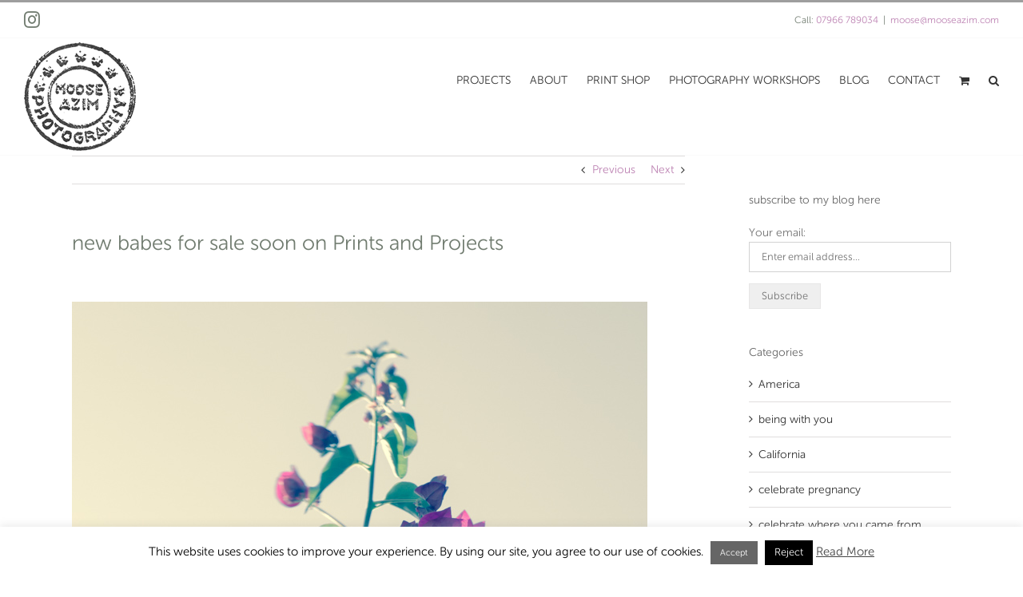

--- FILE ---
content_type: text/css
request_url: https://www.mooseazim.com/wp-content/plugins/media-grid/css/frontend.min.css?ver=7.4.1
body_size: 7871
content:
.mg_displaynone{display:none}.mg_loader{background:0 0;position:absolute;top:50%;left:50%;width:26px;height:26px;margin-top:-13px;margin-left:-13px;z-index:100}.mg_no_init_loader *{display:none!important}.wp-block .mg_grid_wrap{pointer-events:none}.mg_grid_wrap{min-width:100px;width:100%;margin:auto;position:relative;overflow:hidden}.mg_rtl_mode{direction:LTR;padding:0 1px}.mg_grid_wrap:after{display:block;content:"";clear:both}.mg_grid_wrap.mg_has_pag{padding-bottom:70px}.mg_grid_wrap,.mg_grid_wrap *{box-sizing:border-box}.mg_grid_wrap a:focus{outline:0}.mg_items_container{width:calc(100% + 20px);margin:auto;overflow:visible;min-height:180px;position:relative;margin-top:0;transition:margin-top .5s ease,height .5s ease}.mg_items_container.mgic_pre_show{height:100px}.mg_items_container:after{content:'';display:block;clear:both}.mg_items_container.mg_not_even_w{width:calc(100% + 20px + 1px)}.mg_box{background-clip:padding-box!important;border-style:solid;border-color:transparent!important;display:inline-block;float:left;position:absolute;height:0;padding:0;z-index:10}.mg_box.mg-muuri-hidden{z-index:1}.mgi_elems_wrap{position:absolute;height:100%;width:100%}.mg_box_inner{display:block;height:100%;position:absolute;width:100%;overflow:hidden}.mg_box .mg_box_inner,.mg_box .mgi_txt_under{transition:opacity .45s ease-out,transform .45s ease-out}.mg_box:not(.mgi_shown) .mg_box_inner,.mg_box:not(.mgi_shown) .mgi_txt_under{opacity:0;transform:scale(.95) translate3d(6px,9px,0)}.mgi_shown .mg_box_inner,.mgi_shown .mgi_txt_under{opacity:1;transform:none}.mgi_has_lb .mg_box_inner{cursor:pointer}.mgi_low_opacity_f *{cursor:default!important}.mg_link .mgi_txt_under{cursor:pointer}.mg_media_wrap,.mgi_thumb_wrap{position:relative;height:100%;width:100%;overflow:hidden;z-index:10}.mgi_thumb{height:100%;width:100%;position:absolute;background-repeat:no-repeat;background-position:center center;background-size:cover;background-color:transparent;z-index:10}.mgi_bg_pos_tl{background-position:top left}.mgi_bg_pos_t{background-position:top center}.mgi_bg_pos_tr{background-position:top right}.mgi_bg_pos_l{background-position:center left}.mgi_bg_pos_c{background-position:center center}.mgi_bg_pos_r{background-position:center right}.mgi_bg_pos_bl{background-position:bottom left}.mgi_bg_pos_b{background-position:bottom center}.mgi_bg_pos_br{background-position:bottom right}.mg_grid_wrap:not(.mg_mobile_mode) .mg_box.mgis_h_auto,.mg_mobile_mode .mg_box.mgis_m_h_auto{height:auto!important;padding-bottom:0!important}.mg_grid_wrap:not(.mg_mobile_mode) .mgis_h_auto .mg_box_inner,.mg_grid_wrap:not(.mg_mobile_mode) .mgis_h_auto .mg_media_wrap,.mg_grid_wrap:not(.mg_mobile_mode) .mgis_h_auto .mgi_elems_wrap,.mg_mobile_mode .mgis_m_h_auto .mg_box_inner,.mg_mobile_mode .mgis_m_h_auto .mg_media_wrap,.mg_mobile_mode .mgis_m_h_auto .mgi_elems_wrap{position:static!important}.mg_grid_wrap:not(.mg_mobile_mode) .mgis_m_h_auto:not(.mgis_h_auto) .mgi_thumb_wrap,.mg_mobile_mode .mgis_h_auto:not(.mgis_m_h_auto) .mgi_thumb_wrap{padding-bottom:0!important}.mg_items_container:before{content:attr(data-nores-txt);position:absolute;text-align:center;font-size:16px!important;line-height:normal!important;z-index:999;left:0;right:0;top:0;opacity:0;transform:scale(0);background:#fefefe;color:#555;border-radius:3px;padding:15px;box-shadow:0 0 0 2px #e6e6e6 inset!important;transition:all .5s ease}.mg_items_container.mg_no_results{max-width:100%}.mg_items_container.mg_no_results:before{opacity:1;transform:scale(1)}#mg_quick_edit_btn{position:absolute;background:red;display:inline-block;height:30px;text-align:center;width:30px;margin-top:-30px;border-radius:1px 1px 0 0;z-index:9999;transition:all .1s ease-in;color:#fff;text-decoration:none;line-height:28px;font-size:15px}#mg_quick_edit_btn:hover{color:#eee}.mg_box .mg_audio_embed,.mg_box .mg_video_iframe{width:100%;height:100%;position:absolute;top:0;left:0;z-index:1}.mg_sh_inl_video{position:absolute}.mg_inl_video .mejs-container,.mg_inl_video .mejs-container video,.mg_sh_inl_video{min-width:100%!important;min-height:100%!important;height:100%!important;width:100%!important}.mg_inl_video .mejs-controls{height:33px}.mg_sh_inl_video .mejs-overlay.mejs-overlay-play{min-height:100%}.mg_inl_audio_player{position:absolute;bottom:-33px;left:0;right:0;height:33px;width:100%;z-index:100;transition:bottom .3s ease}.mgi_ia_shown .mg_inl_audio_shown{bottom:0}.mg_inl_audio_player>audio{display:none!important}.mg_box.mg_clean_inl_text .mg_box_inner{box-shadow:none;border:none;background:0 0;padding:0}.mg_box.mg_clean_inl_text .mg_inl_txt_media_bg{top:0;left:0;right:0;bottom:0}.mg_inl_txt_wrap{height:100%;width:100%;position:relative;overflow:hidden;display:flex}.mg_inl_txt_wrap.mg_it_resized{display:block}.mg_inl_txt_contents{display:inline-block;width:100%;overflow:hidden;align-self:center;border-style:solid;border-color:transparent}.mg_inl_txt_rb_scroll .mg_inl_txt_contents{max-height:100%}.mg_inl_txt_rb_scroll .mg_inl_txt_contents,.mg_inl_txt_rb_txt_resize{overflow:auto}.mg_inl_txt_valign_center{align-self:center}.mg_inl_txt_valign_top{align-self:flex-start}.mg_inl_txt_valign_bottom{align-self:flex-end}.mg_inl_txt_contents>:first-child{margin-top:0;padding-top:0}.mg_inl_txt_contents>:last-child{margin-bottom:0;padding-bottom:0}.mg_inl_txt_media_bg{position:absolute;top:0;bottom:0;left:0;right:0;overflow:hidden;z-index:-1}.mg_inl_txt_video_bg{position:absolute;top:0;left:0;width:100%;height:100%;object-fit:cover;background:0 0}.mg_inl_txt_video_bg::-webkit-media-controls{display:none!important}.mg_inl_txt_top_padding_fix{padding-top:10px!important}.mg_inl_txt_btm_padding_fix{padding-bottom:10px!important}.mg_inl_txt_top_margin_fix{margin-top:10px!important}.mg_inl_txt_btm_margin_fix{margin-bottom:10px!important}.mg_lcms_slider.lcms_wrap{position:absolute!important;top:0;left:0}.mg_lcms_slider .lcms_slide[data-type=image] .lcms_content{bottom:0;left:0;right:0;padding:13px 20px;background:rgba(20,20,20,.7);color:#fff;font-size:1em;line-height:1.2em;border-top-left-radius:0!important;border-top-right-radius:0!important}.mg_lcms_slider .lcms_slide[data-type=iframe] .lcms_content,.mg_lcms_slider .lcms_slide[data-type=video] .lcms_content{background:#222}.mg_lcms_slider .lcms_slide[data-type=mixed] .lcms_content{padding:25px;background:rgba(20,20,20,.5);color:#fdfdfd}.mg_lcms_slider .lcms_nav,.mg_lcms_slider .lcms_play,.mg_lcms_slider .mg_lb_lcms_counter,.mg_lcms_slider .mg_lb_lcms_toggle_thumbs{opacity:0;transition:all .2s ease-in .5s;transform:scale(.8)}.mg_lcms_slider.lcms_wrap:hover .lcms_nav,.mg_lcms_slider.lcms_wrap:hover .lcms_play,.mg_lcms_slider.lcms_wrap:hover .mg_lb_lcms_counter,.mg_lcms_slider.lcms_wrap:hover .mg_lb_lcms_toggle_thumbs,.mg_lcms_slider.lcms_wrap:not(.lcms_already_hovered) .lcms_nav,.mg_lcms_slider.lcms_wrap:not(.lcms_already_hovered) .lcms_play,.mg_lcms_slider.lcms_wrap:not(.lcms_already_hovered) .mg_lb_lcms_counter,.mg_lcms_slider.lcms_wrap:not(.lcms_already_hovered) .mg_lb_lcms_toggle_thumbs{opacity:1;transition:all .2s ease-in 0s;transform:scale(1)}@media screen and (max-width:1024px){.mg_lcms_slider .mg_lb_lcms_counter,.mg_lcms_slider .mg_lb_lcms_toggle_thumbs,.mg_lcms_slider.lcms_wrap .lcms_nav,.mg_lcms_slider.lcms_wrap .lcms_play{opacity:1;transition:all .2s ease-in 0s;transform:scale(1)}}.mg_lb_lcms_counter,.mg_lb_lcms_toggle_thumbs,.mg_lcms_slider .lcms_nav span,.mg_lcms_slider .lcms_play span{float:left;cursor:pointer;width:24px;height:24px;background:#fff;text-align:center;overflow:hidden;border-radius:2px;vertical-align:top;box-shadow:0 0 3px rgba(0,0,0,.2);transition:all .2s ease-in}.mg_lb_lcms_toggle_thumbs,.mg_lcms_slider .lcms_nav span,.mg_lcms_slider .lcms_play,.mg_lcms_slider .lcms_play span{line-height:24px}.mg_lcms_slider .lcms_play{top:7px;right:7px;text-indent:2px}.mg_lcms_slider .lcms_nav{top:7px;left:7px}.mg_lcms_slider .lcms_nav span.lcms_next{margin-left:4px}.mg_lcms_slider .lcms_next:before,.mg_lcms_slider .lcms_play :before,.mg_lcms_slider .lcms_prev:before{font-family:"Font Awesome 5 Free",fontawesome;font-weight:900;transition:opacity .2s ease;font-size:12px;line-height:normal;position:relative;top:-1px;opacity:.6}.mg_lb_lcms_toggle_thumbs:before,.mg_lcms_slider .lcms_nav :hover:before,.mg_lcms_slider .lcms_play :hover:before{opacity:1}.mg_lcms_slider .lcms_prev:before{content:"\f053";right:1px}.mg_lcms_slider .lcms_next:before{content:"\f054";left:1px}.mg_lcms_slider .lcms_play span:before{content:"\f04b";top:-2px}.mg_lb_lcms_slider .mg_lcms_slider .lcms_play span:before,.mg_lcms_slider .lcms_play.lcms_pause span:before{left:-1px}.mg_lcms_slider .lcms_play.lcms_pause :before{content:"\f04c"!important}.mg_lcms_mediael .mejs-overlay,.mg_lcms_mediael .mejs-poster,.mg_lcms_mediael>div{min-width:100%!important;min-height:100%!important;max-width:100%;max-height:100%}.mg_lcms_slider .lcms_slide:not(.mg_clicked_poster) .mg_video_iframe,.mg_me_player_wrap:not(.mg_clicked_poster):not(.mg_video_autoplay) .mejs-video .mejs-controls{visibility:hidden}.mg_lcms_slider .lcms_slide[data-type=video] .lcms_bg{background:0 0!important}.mg_lcms_slider .mejs-mediaelement video{min-height:100%;min-width:100%;min-width:100%;max-width:100%}.mg_lcms_slider .lcms_slide[data-type=iframe] .lcms_content{background:0 0!important}.mg_lcms_slider .lcms_slide[data-type=iframe] .lcms_bg,.mg_lcms_slider .mejs-poster{background-color:#222}.mg_lcms_iframe_icon{position:absolute;top:0;left:0;width:100%;height:100%;cursor:pointer}#mg_ifp_ol,.mg_lcms_iframe_icon,.mg_lcms_slider .mejs-overlay-button,.mg_self-hosted-video .mejs-overlay-button{background-image:none!important;cursor:pointer;position:relative;text-align:center;width:100%;height:100%;z-index:20}#mg_ifp_ol:before,.mg_lcms_iframe_icon:before,.mg_lcms_slider .mejs-overlay-button:before,.mg_self-hosted-video .mejs-overlay-button:before{content:"\f04b";font-family:"Font Awesome 5 Free",Fontawesome;font-weight:900;font-size:28px;color:#fff;position:absolute;width:80px;height:80px;top:50%;left:50%;margin-left:-40px;margin-top:-40px;border-radius:50%;background:rgba(0,0,0,.5);opacity:.75;line-height:73px;border:4px solid #fff;text-indent:5px;box-sizing:border-box;transition:opacity .3s ease}#mg_ifp_ol:hover:before,.mg_lcms_iframe_icon:hover:before,.mg_lcms_slider:hover .mejs-overlay-button:before,.mg_self-hosted-video:hover .mejs-overlay-button:before{opacity:.9}@media screen and (max-width:768px){.mg_lcms_slider .mejs-overlay-button,.mg_self-hosted-video .mejs-overlay-button{transform:scale(70%)}}.mg_kenburnsed_item{position:absolute;top:0;left:0;right:0;bottom:0;width:auto;height:auto;z-index:10}.mg_me_player_wrap *{outline:0!important;line-height:normal!important}.mg_me_player_wrap .mejs-container,.mg_me_player_wrap .mejs-mediaelement video{min-width:100%!important;max-width:100%}.mg_me_player_wrap .mejs-controls,.mg_me_player_wrap .mejs-volume-slider{background:#313131!important}.mg_me_player_wrap .mejs-poster{background-size:cover;max-width:100%;min-width:100%;min-height:100%}.mg_me_player_wrap .mejs-controls{padding:0}.mg_me_player_wrap .mejs-time-handle-content{display:none}.mg_me_player_wrap .mejs-time-total,.mg_me_player_wrap .mejs-time-total>span:not(.mejs-time-handle):not(.mejs-time-float){height:8px!important;border-radius:3px!important}.mg_me_player_wrap .mejs-time-handle{min-height:12px;min-width:12px;top:-2px!important;border-radius:50%!important;display:inline-block!important;border:none!important;background-color:#fefefe!important;box-shadow:0 0 4px rgba(0,0,0,.3)}.mg_me_player_wrap .mejs-time-handle:before{content:"";display:block;width:4px;height:4px;background:#999;border-radius:50%;position:relative;top:4px;left:4px}.mg_me_player_wrap .mejs-time-float{line-height:13px!important;border-radius:2px!important;border:none!important}.mg_me_player_wrap .mejs-time-slider{background:#4e4e4e!important}.mg_me_player_wrap .mejs-time-loaded{background:#545454!important}.mg_me_player_wrap .mejs-time-current{background:#b2b2b2!important}.mg_me_player_wrap .mejs-overlay{min-width:100%}.mg_me_player_wrap .mejs-time{padding-top:9px}.mg_me_player_wrap .mejs-time-rail{padding-top:7px !important}.mg_me_player_wrap .mejs-volume-slider{left:auto!important;right:-10px}.mg_me_player_wrap .mejs-controls .mejs-volume-slider{height:65px!important;top:-65px!important}.mg_me_player_wrap .mejs-controls .mejs-volume-slider .mejs-volume-total{height:50px!important;width:4px!important}.mg_me_player_wrap .mejs-controls .mejs-volume-slider .mejs-volume-current{max-height:50px}.mg_me_player_wrap .mejs-button button{margin:4px 6px 6px;background:0 0!important}.mg_me_player_wrap .mejs-button button:before{font-family:"Font Awesome 5 Free",Fontawesome;font-size:13px;position:relative;top:2px;color:#fefefe;font-weight:900}.mg_me_player_wrap .mejs-mg-prev button:before{content:"\f04a"}.mg_me_player_wrap .mejs-play button:before,.mg_me_player_wrap .mejs-replay button:before{content:"\f04b"}.mg_me_player_wrap .mejs-pause button:before{content:"\f04c"}.mg_me_player_wrap .mejs-mg-next button:before{content:"\f04e";left:2px}.mg_me_player_wrap .mejs-mute button:before{content:"\f028";font-size:14px}.mg_me_player_wrap .mejs-unmute button:before{content:"\f026";font-size:14px}.mg_me_player_wrap .mejs-fullscreen-button button:before{content:"\f065"}.mg_me_player_wrap .mejs-fullscreen-button.mejs-unfullscreen button:before{content:"\f066"!important}.mg_me_player_wrap .mejs-mg-loop-button button:before{content:"\f01e"}.mg_me_player_wrap .mejs-mg-loop-off button:before,.mg_me_player_wrap .mejs-mg-tracklist-off button:before{color:#999!important}.mg_me_player_wrap .mejs-mg-tracklist-button button:before{content:"\f00b";font-size:14px}.mg_me_player_wrap .mejs-mg-prev button{margin-right:0}.mg_me_player_wrap .mejs-mg-next button{margin-left:0}.mg_me_player_wrap audio,.mg_me_player_wrap video{min-width:100%}.mg_me_player_wrap .mejs-container-fullscreen .mejs-container,.mg_me_player_wrap .mejs-container-fullscreen video{min-width:100%;min-height:100%;background:#000}.mg_me_player_wrap .mejs-offscreen,.mg_me_player_wrap .mejs-overlay-loading,.mg_me_player_wrap.mg_self-hosted-video>img,.mg_me_player_wrap.mg_self-hosted-video>video{display:none!important}.mg_audio_tracklist,.mg_audio_tracklist *{box-sizing:border-box!important}.mg_audio_tracklist{text-align:left;margin:0!important;padding:0!important;list-style:none!important;background:#373737;color:#ddd;font-size:15px}.mg_audio_tracklist li{cursor:pointer;padding:5px 10px 6px 42px;font-size:13px;line-height:normal;border-top:1px solid #515151;position:relative;transition:background-color .2s ease,color .2s ease}.mg_audio_tracklist li:before{content:attr(rel);position:absolute;top:-1px;left:0;bottom:0;width:18px;line-height:28px;padding:0 7px;font-size:14px;text-align:center;z-index:10;background:#535353;border-top:1px solid #373737}#mg_lb_wrap .mg_audio_tracklist li:before{width:34px}.mg_audio_tracklist li:first-child:before{border:none}.mg_audio_tracklist li.mg_current_track{background-color:#434343;color:#fff}.mg_audio_tracklist li:not(.mg_current_track):hover{background-color:#3c3c3c;color:#fefefe}.mg_inl_audio_tracklist{position:absolute;left:0;bottom:calc(-100% + 33px);width:100%;max-height:calc(100% - 33px);z-index:11;overflow:auto;transition:bottom .5s ease}.mg_inl_audio_tracklist.mg_iat_shown{bottom:33px}.mg_inl_audio .mg_audio_embed{width:100%;height:100%;position:absolute;top:0;left:0;bottom:0;right:0}.mg_inl_audio.mg_item_no_ol .mg_audio_embed{z-index:100}.mg_inl_audio .mg_mixcloud_embed{top:auto}.mgi_overlays{position:absolute;top:0;left:0;right:0;bottom:0;z-index:100;overflow:hidden;cursor:pointer}.mgi_low_opacity_f .mgi_overlays{opacity:0!important}.mgi_primary_ol{position:absolute;height:3000px;width:3000px;top:0;left:0;opacity:0;z-index:5;transform:translate3d(-2500px,-2500px,0) rotate(45deg);transition:transform .4s ease-in-out,opacity .15s linear}.mg_box.mg_ctob_show .mgi_primary_ol,body:not(.mg_cust_touch_ol_behav) .mg_box:hover .mgi_primary_ol{transform:translate3d(-600px,-600px,0) rotate(45deg);transition:transform .9s ease-in-out,opacity .2s linear}.mgi_item_type_ol{width:0;height:0;border-left:67px solid transparent;border-right:0 solid transparent;border-bottom:67px solid #666;background:0 0!important;position:absolute;right:-67px;bottom:-67px;opacity:1;z-index:15;direction:ltr;transition:all .45s ease}.mg_box.mg_ctob_show .mgi_item_type_ol,body:not(.mg_cust_touch_ol_behav) .mg_box:hover .mgi_item_type_ol{bottom:0;right:0}.mgi_item_type_ol span{left:-27px;top:36px;position:relative;display:block;height:18px;width:18px;line-height:normal;text-align:center}.mgi_ol_tit_wrap{backface-visibility:hidden;opacity:0;position:absolute;text-align:center;top:28.5%;height:100%;width:100%;z-index:10;transform:rotate(-2.5deg) scale(1.05);transition:all .2s ease-in 0s}.mg_box.mg_ctob_show .mgi_ol_tit_wrap,body:not(.mg_cust_touch_ol_behav) .mg_box:hover .mgi_ol_tit_wrap{opacity:1;top:29%;transform:rotate(0) scale(1);transition:all .2s ease-in .15s}.mg_overlay_tit{font-size:15px;line-height:normal;position:relative;text-decoration:none;border-radius:3px;padding:15px 21px;box-shadow:0 0 12px rgba(0,0,0,.05);display:inline-block;overflow:hidden}.mg_mobile_mode .mg_overlay_tit{font-size:13px}.mg_overlay_tit:before{position:absolute;content:"";bottom:-1px;right:-1px;display:inline-block;width:0;height:0;border-bottom:13px solid #aaa;border-left:13px solid transparent}.mg_cust_touch_ol_behav .mg_box{user-select:none;-webkit-tap-highlight-color:rgba(255,255,255,0)}.mgi_item_type_ol span:before{font-family:"Font Awesome 5 Free",Fontawesome;font-size:17px;font-weight:900}.mg_image .mgi_item_type_ol span:before,.mg_static_img .mgi_item_type_ol span:before,.mg_wp_media .mgi_item_type_ol span:before{content:"\f03e"}.mg_gallery .mgi_item_type_ol span:before{content:"\f302"}.mg_inl_video .mgi_item_type_ol span:before,.mg_video .mgi_item_type_ol span:before{content:"\f008"}.mg_audio .mgi_item_type_ol span:before,.mg_inl_audio .mgi_item_type_ol span:before{content:"\f58f"}.mg_link .mgi_item_type_ol span:before{content:"\f0c1"}.mg_lb_text .mgi_item_type_ol span:before{content:"\f15c"}.mg_post .mgi_item_type_ol span:before,.mg_post_contents .mgi_item_type_ol span:before{content:"\f2bb"}.mg_woocom .mgi_item_type_ol span:before{content:"\f02b"}.mgi_txt_under{hyphens:auto;line-height:normal;position:absolute;width:100%;top:100%}.mg_tu_attach .mg_has_txt_under .mg_box_inner{border-bottom:none;border-bottom-left-radius:0!important;border-bottom-right-radius:0!important}.mejs-fullscreen .mg_inl_video.mg_shown{position:static!important}.mejs-fullscreen #mg_lb_contents,.mejs-fullscreen .mg_inl_video.mg_shown .mg_shadow_div{animation:none!important;transform:none!important;transition:none!important}.mg_seo_dl_link{text-decoration:none!important;visibility:hidden!important}.mg_disabled .mgi_overlays,.mg_item_no_ol .mgi_overlays{display:none!important}.mg_error_mess{position:absolute;opacity:1!important;display:inline-block;padding:5px 13px;background:#9b1719;color:#fff;font-size:14px}.mg_above_grid{position:relative;z-index:100}.mgf{display:inline-block;cursor:pointer;margin-bottom:10px;padding:5px 8px;line-height:normal;position:relative;transition:all .2s linear}.mgf,.mgf:hover{text-decoration:none!important}.mgf_icon{line-height:normal;padding:0 6px 0 0}.mg_mobile_filter{margin-bottom:11px;display:none}.mg_mobile_filter_dd{width:100%;padding:8px 10px;display:none;font-size:13px;height:40px}.mg_filter_count{margin-left:6px;background:rgba(0,0,0,.07);padding:1px 5px;line-height:normal;border-radius:2px;font-size:.85em}.mg_mobile_mode.mg_left_filters .mg_above_grid,.mg_mobile_mode.mg_right_filters .mg_above_grid,.mg_no_filters .mg_above_grid,.mg_top_filters .mg_above_grid{float:none;margin-bottom:10px}.mg_mobile_mode.mg_left_filters .mg_filters_wrap .mgf,.mg_mobile_mode.mg_right_filters .mg_filters_wrap .mgf,.mg_top_filters .mg_filters_wrap .mgf{margin-right:10px}.mg_mobile_mode.mg_left_filters .mg_above_grid:after,.mg_mobile_mode.mg_right_filters .mg_above_grid:after,.mg_no_filters .mg_above_grid:after,.mg_top_filters .mg_above_grid:after{content:"";display:block;clear:both}.mg_filters_wrap span{display:none}.mg_mobile_mode .mg_textual_filters:not(.mg_dd_mobile_filters) span,.mg_mobile_mode.mg_left_filters .mg_filters_wrap:not(.mg_dd_mobile_filters) span,.mg_mobile_mode.mg_right_filters .mg_filters_wrap:not(.mg_dd_mobile_filters) span,.mg_top_filters:not(.mg_mobile_mode) .mg_textual_filters span{display:inline-block;opacity:.8;margin-right:10px}.mg_left_filters:not(.mg_mobile_mode) .mg_above_grid{float:left;width:170px;min-width:170px;padding-right:20px}.mg_left_filters:not(.mg_mobile_mode) .mg_items_container{border-left:170px solid transparent}.mg_left_filters:not(.mg_mobile_mode) .mgf{display:inline-block;float:left;clear:both}.mg_right_filters:not(.mg_mobile_mode) .mg_above_grid{float:right;width:170px;min-width:170px;padding-left:20px}.mg_right_filters:not(.mg_mobile_mode) .mg_items_container{border-right:170px solid transparent}.mg_right_filters:not(.mg_mobile_mode) .mgf{display:inline-block;float:right;clear:both}.mg_right_filters .mgf_icon{padding:0 0 0 6px}.mg_mobile_mode .mg_textual_filters:not(.mg_dd_mobile_filters),.mg_mobile_mode.mg_left_filters .mg_filters_wrap:not(.mg_dd_mobile_filters),.mg_mobile_mode.mg_right_filters .mg_filters_wrap:not(.mg_dd_mobile_filters),.mg_top_filters:not(.mg_mobile_mode) .mg_textual_filters{margin-bottom:2px}.mg_mobile_mode .mg_textual_filters:not(.mg_dd_mobile_filters) .mgf,.mg_mobile_mode.mg_left_filters .mg_textual_filters:not(.mg_dd_mobile_filters) .mgf,.mg_mobile_mode.mg_right_filters .mg_textual_filters:not(.mg_dd_mobile_filters) .mgf,.mg_top_filters:not(.mg_mobile_mode) .mg_textual_filters .mgf{padding-top:0}.mg_textual_filters .mgf_selected{text-shadow:0 .01em 0 #333}.mg_textual_filters .mgf_selected .mgf_icon{text-shadow:none!important}.mg_mobile_mode .mg_textual_filters:not(.mg_dd_mobile_filters) .mgf:after,.mg_mobile_mode.mg_left_filters .mg_textual_filters:not(.mg_dd_mobile_filters) .mgf:after,.mg_mobile_mode.mg_right_filters .mg_textual_filters:not(.mg_dd_mobile_filters) .mgf:after,.mg_top_filters:not(.mg_mobile_mode) .mg_textual_filters .mgf:after{content:"";display:block;position:absolute;height:2px;background:#bbb;bottom:0;left:3px;right:3px;opacity:0;transition:all .15s linear}.mg_mobile_mode .mg_textual_filters:not(.mg_dd_mobile_filters) .mgf_selected:after,.mg_mobile_mode.mg_left_filters .mg_filters_wrap:not(.mg_dd_mobile_filters) .mgf_selected:after,.mg_mobile_mode.mg_right_filters .mg_filters_wrap:not(.mg_dd_mobile_filters) .mgf_selected:after,.mg_top_filters:not(.mg_mobile_mode) .mg_textual_filters .mgf_selected:after{bottom:2px;opacity:1}.mg_grid_wrap:not(.mg_mobile_mode) .mg_button_filters .mgf,.mg_mobile_mode .mg_button_filters:not(.mg_dd_mobile_filters) .mgf{line-height:normal;padding:7px 11px}.mg_grid_wrap:not(.mg_mobile_mode) .mgf_dd_height_trick,.mg_filters_wrap:not(.mg_dd_mobile_filters) .mgf_dd_height_trick{display:none}.mg_mobile_mode .mg_dd_mobile_filters .mgf_inner{border:2px solid #aaa;border-radius:3px;margin-bottom:12px;position:relative}.mg_mobile_mode .mg_dd_mobile_filters .mgf_inner .mgf{display:none;margin:0;padding:8px 12px;border:none;transition:none}.mg_mobile_mode .mg_dd_mobile_filters .mgf_selected{padding-right:35px!important}.mg_mobile_mode .mg_dd_mobile_filters .mgf_inner.mgf_dd_expanded .mgf:not(.mgf_selected){transform:translateY(100%)}.mg_mobile_mode .mg_dd_mobile_filters .mgf_dd_height_trick{display:inline-block}.mg_mobile_mode .mg_dd_mobile_filters .mgf_inner.mgf_dd_expanded .mgf_selected{position:absolute;top:0;width:100%}.mg_mobile_mode .mg_dd_mobile_filters .mgf_dd_expanded .mgf_selected:after,.mg_mobile_mode .mg_dd_mobile_filters .mgf_inner:not(.mgf_dd_expanded) .mgf_selected:after{content:"\f0d7";font-family:"Font Awesome 5 Free",Fontawesome;font-size:18px;height:22px;line-height:25px;margin-top:-12px;position:absolute;right:10px;top:50%;font-weight:900;background:0 0}.mg_mobile_mode .mg_dd_mobile_filters .mgf_dd_expanded .mgf_selected:after{top:46%;content:"\f0d8"}.mg_mobile_mode .mg_dd_mobile_filters .mgf_inner .mgf.mgf_selected{display:block}.mg_mobile_mode .mg_dd_mobile_filters .mgf_inner.mgf_dd_expanded .mgf{display:block!important;border-bottom:1px solid #ccc}.mg_mobile_mode .mg_dd_mobile_filters .mgf_inner.mgf_dd_expanded .mgf:last-child{border:none}.mgf_noall_placeh{display:none}.mg_mobile_mode .mg_dd_mobile_filters .mgf_noall_placeh{display:inline-block}.mgf_search_form input{line-height:normal}.mgf_search_form i:before,.mgf_search_form input{font-size:15px}.mgf_search_form{display:inline-block;padding:0;margin:0;position:relative;vertical-align:top;border-width:0;border-style:solid;border-color:transparent!important}.mgf_search_form input{padding:7px 35px 7px 8px;margin:0!important;border-width:2px;font-size:14px;width:100%;transition:all .2s linear}.mgf_search_form input::-ms-clear{display:none}.mgf_search_form i{position:absolute;background:0 0!important;right:2px;top:50%;width:35px;text-align:center;transform:translateY(calc(-50% - .1px))}.mgf_search_form i:before{cursor:pointer;font-size:15px;color:#555;display:inline-block;padding:5px;border:none!important;background:0 0!important;transition:color .2s linear}.mgf_search_form:hover i:before{border:none!important}.mgs_has_txt i:before{content:"×"!important;font-family:arial;font-size:28px!important;font-weight:400}.mg_has_search.mg_mobile_mode.mg_left_filters .mgf_search_form,.mg_has_search.mg_mobile_mode.mg_right_filters .mgf_search_form,.mg_has_search.mg_no_filters .mgf_search_form,.mg_has_search.mg_top_filters .mgf_search_form{display:inline-block;width:30%;float:left}.mg_has_search.mg_mobile_mode.mg_left_filters .mg_filters_wrap,.mg_has_search.mg_mobile_mode.mg_right_filters .mg_filters_wrap,.mg_has_search.mg_top_filters .mg_filters_wrap{display:inline-block;width:70%;text-align:right;padding-left:50px}.mg_has_search.mg_mobile_mode.mg_left_filters .mg_filters_wrap:not(.mg_dd_mobile_filters) .mgf,.mg_has_search.mg_mobile_mode.mg_right_filters .mg_filters_wrap:not(.mg_dd_mobile_filters) .mgf,.mg_has_search.mg_mobile_mode.mg_top_filters .mg_filters_wrap:not(.mg_dd_mobile_filters) .mgf,.mg_has_search.mg_top_filters:not(.mg_mobile_mode) .mgf{margin-right:0;margin-left:10px}.mg_has_search.mg_no_filters .mgf_search_form{float:none!important;margin-bottom:13px}.mg_has_search.mg_left_filters:not(.mg_mobile_mode) .mgf_search_form,.mg_has_search.mg_right_filters:not(.mg_mobile_mode) .mgf_search_form{margin-bottom:40px}.mg_has_search.mg_left_filters:not(.mg_mobile_mode) .mgf_search_form:after,.mg_has_search.mg_right_filters:not(.mg_mobile_mode) .mgf_search_form:after{border-bottom:2px dashed #e5e5e5;bottom:-20px;content:"";width:100%;position:absolute;max-width:150px}.mg_has_search.mg_left_filters:not(.mg_mobile_mode) .mgf_search_form:after{left:0}.mg_has_search.mg_right_filters:not(.mg_mobile_mode) .mgf_search_form:after{right:0}.mg_has_search.mg_right_filters:not(.mg_mobile_mode) .mgf_search_form{float:right}.mg_has_search.mg_left_filters:not(.mg_mobile_mode) .mgf_search_form input,.mg_has_search.mg_right_filters:not(.mg_mobile_mode) .mgf_search_form input{min-width:100px;transition:all .2s ease-in-out}.mg_has_search.mg_left_filters:not(.mg_mobile_mode) .mgf_search_form input:focus,.mg_has_search.mg_left_filters:not(.mg_mobile_mode) .mgf_search_form input:hover,.mg_has_search.mg_right_filters:not(.mg_mobile_mode) .mgf_search_form input:focus,.mg_has_search.mg_right_filters:not(.mg_mobile_mode) .mgf_search_form input:hover{min-width:285px;box-shadow:0 0 8px rgba(0,0,0,.05)}.mg_mobile_mode .mgf_search_form{min-width:100%}.mg_mobile_mode:not(.mg_no_filters) .mgf_search_form{margin-bottom:10px}.mg_mobile_mode .mg_filters_wrap{padding:0!important;width:100%!important}.mg_mobile_mode.mg_left_filters .mg_ag_align_center,.mg_mobile_mode.mg_right_filters .mg_ag_align_center,.mg_no_filters .mg_ag_align_center,.mg_top_filters .mg_ag_align_center{text-align:center}.mg_mobile_mode.mg_left_filters .mg_ag_align_right,.mg_mobile_mode.mg_right_filters .mg_ag_align_right,.mg_no_filters .mg_ag_align_right,.mg_top_filters .mg_ag_align_right{text-align:right}.mg_mobile_mode.mg_left_filters .mg_ag_align_right .mgf,.mg_mobile_mode.mg_right_filters .mg_ag_align_right .mgf,.mg_no_filters .mg_ag_align_right .mgf,.mg_top_filters .mg_ag_align_right .mgf{margin-right:0;margin-left:10px}.mg_pag_wrap{position:absolute;bottom:16px;left:0;right:0;height:35px;font-size:0;z-index:15;overflow:hidden}.mg_pag_wrap *{display:inline-block}.mg_pag_wrap *,.mg_pag_wrap :after,.mg_pag_wrap :before{transition:all .25s linear}.mg_pag_wrap i:before{transition:all .3s ease}.mg_pag_wrap>div{height:100%;vertical-align:top;border-style:solid}.mg_next_page i,.mg_prev_page i{width:11px;height:18px;opacity:.65;vertical-align:top;font-family:"Font Awesome 5 Free",Fontawesome;font-weight:900;font-style:normal}.mg_next_page:hover i,.mg_prev_page:hover i{opacity:.9}.mg_next_page>i:after,.mg_next_page>i:before,.mg_prev_page>i:after,.mg_prev_page>i:before{display:inline-block;font-size:15px;line-height:normal}.mg_next_page>i:after,.mg_prev_page>i:after{display:none;position:absolute}.mg_next_page>i:after,.mg_next_page>i:before{content:"\f054";text-indent:1px}.mg_prev_page>i:after,.mg_prev_page>i:before{content:"\f053";text-indent:-2px}.mg_nav_mid div,.mg_next_page i,.mg_prev_page i{position:relative;top:50%;transform:translateY(-50%)}.mg_nav_mid{border-radius:0!important;border-left-width:0!important;border-right-width:0!important}.mg_nav_mid div{padding:0 14px 3px;vertical-align:top;font-size:14px;line-height:normal}.mg_next_page,.mg_prev_page{width:37px;cursor:pointer;text-align:center}.mg_pag_onlynum .mg_prev_page,.mg_pag_standard .mg_prev_page{position:relative;border-right-width:0!important;border-top-right-radius:0!important;border-bottom-right-radius:0!important}.mg_pag_onlynum .mg_next_page,.mg_pag_standard .mg_next_page{position:relative;border-left-width:0!important;border-top-left-radius:0!important;border-bottom-left-radius:0!important}.mg_pag_onlynum .mg_next_page:before,.mg_pag_onlynum .mg_prev_page:before,.mg_pag_standard .mg_next_page:before,.mg_pag_standard .mg_prev_page:before{content:"";display:inline-block;position:absolute;width:1px;height:100%;transform:rotateX(90deg)}.mg_pag_onlynum .mg_prev_page:before,.mg_pag_standard .mg_prev_page:before{right:0}.mg_pag_onlynum .mg_next_page:before,.mg_pag_standard .mg_next_page:before{left:0}.mg_next_page:not(.mg_pag_disabled):hover:before,.mg_prev_page:not(.mg_pag_disabled):hover:before{transform:rotateX(0)}.mg_pag_onlynum .mg_next_page:not(.mg_pag_disabled):hover i:before,.mg_pag_onlynum .mg_prev_page:not(.mg_pag_disabled):hover i:before,.mg_pag_standard .mg_next_page:not(.mg_pag_disabled):hover i:before,.mg_pag_standard .mg_prev_page:not(.mg_pag_disabled):hover i:before{transform:rotateX(180deg) translateY(-1px)}.mg_pag_onlynum font{bottom:-1px;font-size:20px;line-height:0;opacity:.3;padding:0 3px;position:relative;font-weight:700}.mg_only_arr_dt>div{width:50px;padding:0 12px;overflow:hidden}.mg_only_arr_dt>div:last-child{margin-left:15px}.mg_only_arr_dt .mg_next_page>i:after,.mg_only_arr_dt .mg_prev_page>i:after{display:inline-block;position:absolute;left:0;top:0}.mg_only_arr_dt .mg_next_page:not(.mg_pag_disabled):hover i:before,.mg_only_arr_dt .mg_prev_page>i:after{transform:translateX(55px)}.mg_only_arr_dt .mg_next_page>i:after,.mg_only_arr_dt .mg_prev_page:not(.mg_pag_disabled):hover i:before{transform:translateX(-55px)}.mg_only_arr_dt .mg_next_page:not(.mg_pag_disabled):hover i:after,.mg_only_arr_dt .mg_prev_page:not(.mg_pag_disabled):hover i:after{transform:translateX(0)}.mg_pag_disabled{cursor:auto!important}.mg_pag_disabled i,.mg_pag_disabled:hover i{opacity:.2!important}.mg_pag_btn_nums>div{min-width:33px;height:33px;cursor:pointer;padding:5px;margin:0 6px;font-size:15px;line-height:normal;text-align:center}.mg_pag_btn_dots>div{overflow:hidden;text-indent:-999px;border-radius:50%!important;border-width:1px!important;height:17px;width:17px;margin:0 5px;cursor:pointer}.mg_sel_pag{cursor:default!important}.mg_hidden_pb{position:absolute;top:-9999px;left:-9999px}.mg_hpb_after:after,.mg_hpb_before:before{content:"...";display:inline-block;position:relative;height:100%;width:auto;font-size:16px;letter-spacing:.3px;font-family:tahoma;color:#9f9f9f}.mg_pag_btn_dots.mg_hpb_after:after,.mg_pag_btn_dots.mg_hpb_before:before{top:-7px}.mg_hpb_before:before{float:left;left:5px}.mg_hpb_after:after{float:right;right:5px}.mg_load_more_btn{padding:6px 14px;font-size:15px;line-height:normal;font-family:"Source Sans Pro","Trebuchet MS",Arial,Helvetica,sans-serif;cursor:pointer}.mg_load_more_btn i{opacity:.85;position:relative;margin-right:5px;bottom:-1px}#cs-content .mg_seo_dl_link{display:none!important}#cs-content .mg_box img.thumb,#cs-content .mg_inl_audio_img_wrap{position:static}#cs-content .mg_box img.thumb{transform:none!important}#cs-content .mg_box .thumb{width:100%!important;height:100%!important}

--- FILE ---
content_type: text/css
request_url: https://www.mooseazim.com/wp-content/plugins/media-grid/css/custom.css?ver=7.4.1-a07bf58e907021f41da734817e0c93fe
body_size: 10111
content:



            #mg_lb_loader .mg_loader {
                transform: 			scale(0.9) translateZ(0);
                -webkit-transform: 	scale(0.9) translateZ(0);
            }
            .mgl_1, .mgl_2, .mgl_3, .mgl_4 {
                background-color: #777;
                width: 11px;
                height: 11px;
                position: absolute;
                top: 0;
                left: 0;
                border-radius: 1px;
                
                -webkit-animation: mg_loader 2s infinite ease-in-out;
                animation: mg_loader 2s infinite ease-in-out;
            }
            .mg_loader div {
                background-color: #888888;
            }
            #mg_lb_wrap .mg_loader div {
                background-color: #777777;
            }
            .mgl_2 {
                -webkit-animation-delay: -0.5s;
                animation-delay: -0.5s;
            }
            .mgl_3 {
                -webkit-animation-delay: -1s;
                animation-delay: -1s;
            }
            .mgl_4 {
                -webkit-animation-delay: -1.5s;
                animation-delay: -1.5s;
            }
            @-webkit-keyframes mg_loader {
                25% { -webkit-transform: translate3d(15px, 0, 0) rotate(-90deg) scale(0.3); }
                50% { -webkit-transform: translate3d(15px, 15px, 0) rotate(-180deg); }
                75% { -webkit-transform: translate3d(0, 15px, 0) rotate(-270deg) scale(0.3); }
                100% { -webkit-transform: rotate(-360deg); }
            }
            @keyframes mg_loader {
                25% { transform:  translate3d(15px, 0, 0) rotate(-90deg) scale(0.3); } 
                50% { transform: translate3d(15px, 15px, 0) rotate(-179deg); } 
                75% { transform: translate3d(0, 15px, 0) rotate(-270deg) scale(0.3); } 
                100% { transform: rotate(-360deg); }
            }
            


.mg_box { 
  border-width: 0 15px 15px 0; 
}


.mg_items_container {
	width: calc(100% + 20px + 15px);
}
.mg_items_container.mg_not_even_w {
	width: calc(100% + 20px + 15px + 1px);	
}



.mgis_w_1_1 {width: calc(100% - 20px);}.mgis_h_1_1 {padding-bottom: calc(100% - 20px - 15px);}.mgis_w_1_2 {width: calc(49.9% - 10px);}.mgis_h_1_2 {padding-bottom: calc(49.9% - 10px - 15px);}.mgis_w_1_3 {width: calc(33.29% - 7px);}.mgis_h_1_3 {padding-bottom: calc(33.29% - 7px - 15px);}.mgis_w_2_3 {width: calc(66.58% - 13px);}.mgis_h_2_3 {padding-bottom: calc(66.58% - 13px - 15px);}.mgis_w_1_4 {width: calc(25% - 5px);}.mgis_h_1_4 {padding-bottom: calc(25% - 5px - 15px);}.mgis_w_3_4 {width: calc(74.99% - 15px);}.mgis_h_3_4 {padding-bottom: calc(74.99% - 15px - 15px);}.mgis_w_1_5 {width: calc(20% - 4px);}.mgis_h_1_5 {padding-bottom: calc(20% - 4px - 15px);}.mgis_w_2_5 {width: calc(39.8% - 8px);}.mgis_h_2_5 {padding-bottom: calc(39.8% - 8px - 15px);}.mgis_w_3_5 {width: calc(59.8% - 12px);}.mgis_h_3_5 {padding-bottom: calc(59.8% - 12px - 15px);}.mgis_w_4_5 {width: calc(79.8% - 16px);}.mgis_h_4_5 {padding-bottom: calc(79.8% - 16px - 15px);}.mgis_w_1_6 {width: calc(16.58% - 3px);}.mgis_h_1_6 {padding-bottom: calc(16.58% - 3px - 15px);}.mgis_w_5_6 {width: calc(83.29% - 17px);}.mgis_h_5_6 {padding-bottom: calc(83.29% - 17px - 15px);}.mgis_w_1_7 {width: calc(14.28% - 3px);}.mgis_h_1_7 {padding-bottom: calc(14.28% - 3px - 15px);}.mgis_w_1_8 {width: calc(12.5% - 3px);}.mgis_h_1_8 {padding-bottom: calc(12.5% - 3px - 15px);}.mgis_w_1_9 {width: calc(11.11% - 2px);}.mgis_h_1_9 {padding-bottom: calc(11.11% - 2px - 15px);}.mgis_w_1_10 {width: calc(10% - 2px);}.mgis_h_1_10 {padding-bottom: calc(10% - 2px - 15px);}.mgis_w_1_12 {width: calc(8.33333333% - 2px);}.mgis_h_1_12 {padding-bottom: calc(8.33333333% - 2px - 15px);}.mgis_w_2_12 {width: calc(16.66666667% - 3px);}.mgis_h_2_12 {padding-bottom: calc(16.66666667% - 3px - 15px);}.mgis_w_3_12 {width: calc(25% - 5px);}.mgis_h_3_12 {padding-bottom: calc(25% - 5px - 15px);}.mgis_w_4_12 {width: calc(33.33333333% - 7px);}.mgis_h_4_12 {padding-bottom: calc(33.33333333% - 7px - 15px);}.mgis_w_5_12 {width: calc(41.66666667% - 8px);}.mgis_h_5_12 {padding-bottom: calc(41.66666667% - 8px - 15px);}.mgis_w_6_12 {width: calc(50% - 10px);}.mgis_h_6_12 {padding-bottom: calc(50% - 10px - 15px);}.mgis_w_7_12 {width: calc(58.33333333% - 12px);}.mgis_h_7_12 {padding-bottom: calc(58.33333333% - 12px - 15px);}.mgis_w_8_12 {width: calc(66.66666667% - 13px);}.mgis_h_8_12 {padding-bottom: calc(66.66666667% - 13px - 15px);}.mgis_w_9_12 {width: calc(75% - 15px);}.mgis_h_9_12 {padding-bottom: calc(75% - 15px - 15px);}.mgis_w_10_12 {width: calc(83.33333333% - 17px);}.mgis_h_10_12 {padding-bottom: calc(83.33333333% - 17px - 15px);}.mgis_w_11_12 {width: calc(91.66666667% - 18px);}.mgis_h_11_12 {padding-bottom: calc(91.66666667% - 18px - 15px);}.mgis_w_12_12 {width: calc(100% - 20px);}.mgis_h_12_12 {padding-bottom: calc(100% - 20px - 15px);} 

.mg_mobile_mode .mgis_m_w_1_1 {width: calc(100% - 20px);}.mg_mobile_mode .mgis_m_h_1_1 {padding-bottom: calc(100% - 20px - 15px);}.mg_mobile_mode .mgis_m_w_1_2 {width: calc(49.9% - 10px);}.mg_mobile_mode .mgis_m_h_1_2 {padding-bottom: calc(49.9% - 10px - 15px);}.mg_mobile_mode .mgis_m_w_1_3 {width: calc(33.29% - 7px);}.mg_mobile_mode .mgis_m_h_1_3 {padding-bottom: calc(33.29% - 7px - 15px);}.mg_mobile_mode .mgis_m_w_2_3 {width: calc(66.58% - 13px);}.mg_mobile_mode .mgis_m_h_2_3 {padding-bottom: calc(66.58% - 13px - 15px);}.mg_mobile_mode .mgis_m_w_1_4 {width: calc(25% - 5px);}.mg_mobile_mode .mgis_m_h_1_4 {padding-bottom: calc(25% - 5px - 15px);}.mg_mobile_mode .mgis_m_w_3_4 {width: calc(74.99% - 15px);}.mg_mobile_mode .mgis_m_h_3_4 {padding-bottom: calc(74.99% - 15px - 15px);}.mg_mobile_mode .mgis_m_w_4_12 {width: calc(33.33333333% - 7px);}.mg_mobile_mode .mgis_m_h_4_12 {padding-bottom: calc(33.33333333% - 7px - 15px);}.mg_mobile_mode .mgis_m_w_5_12 {width: calc(41.66666667% - 8px);}.mg_mobile_mode .mgis_m_h_5_12 {padding-bottom: calc(41.66666667% - 8px - 15px);}.mg_mobile_mode .mgis_m_w_6_12 {width: calc(50% - 10px);}.mg_mobile_mode .mgis_m_h_6_12 {padding-bottom: calc(50% - 10px - 15px);}.mg_mobile_mode .mgis_m_w_7_12 {width: calc(58.33333333% - 12px);}.mg_mobile_mode .mgis_m_h_7_12 {padding-bottom: calc(58.33333333% - 12px - 15px);}.mg_mobile_mode .mgis_m_w_8_12 {width: calc(66.66666667% - 13px);}.mg_mobile_mode .mgis_m_h_8_12 {padding-bottom: calc(66.66666667% - 13px - 15px);}.mg_mobile_mode .mgis_m_w_9_12 {width: calc(75% - 15px);}.mg_mobile_mode .mgis_m_h_9_12 {padding-bottom: calc(75% - 15px - 15px);}.mg_mobile_mode .mgis_m_w_10_12 {width: calc(83.33333333% - 17px);}.mg_mobile_mode .mgis_m_h_10_12 {padding-bottom: calc(83.33333333% - 17px - 15px);}.mg_mobile_mode .mgis_m_w_11_12 {width: calc(91.66666667% - 18px);}.mg_mobile_mode .mgis_m_h_11_12 {padding-bottom: calc(91.66666667% - 18px - 15px);}.mg_mobile_mode .mgis_m_w_12_12 {width: calc(100% - 20px);}.mg_mobile_mode .mgis_m_h_12_12 {padding-bottom: calc(100% - 20px - 15px);} 



.mg_grid_wrap {
	padding: 4px;
}
.mg_box:not(.mg_spacer) .mg_box_inner {
	box-shadow: 0px 0px 4px rgba(25, 25, 25, 0.3);
}
.mg_tu_attach .mgi_txt_under {
	box-shadow: 4px 0px 4px -4px rgba(25, 25, 25, 0.3), -4px 0px 4px -4px rgba(25, 25, 25, 0.3), 0 4px 4px -4px rgba(25, 25, 25, 0.3);
}



.mg_box_inner {
	border-style: solid;
    padding: 0px;
	background: #ffffff;
    border: 0px solid #CCCCCC; 
}



 



.mgi_overlays {
    top: 0px; 
    right: 0px; 
    bottom: 0px; 
    left: 0px;
}
.mgi_primary_ol,
.mg_inl_slider_wrap .lcms_content,
.mg_inl_slider_wrap .lcms_nav span {
	background: #FFFFFF;
}
.mg_inl_slider_wrap .lcms_content {
	background: rgba(255,255,255, 0.85);
}
body:not(.mg_cust_touch_ol_behav) .mg_box:hover .mgi_primary_ol,
.mg_box.mg_ctob_show .mgi_primary_ol {
   
	opacity: 0; 
}
.mgi_item_type_ol {
	border-bottom-color: #555555;
}
span.mg_overlay_tit,
.mg_inl_slider_wrap .lcms_content,
.mg_inl_slider_wrap .lcms_nav span:before,
.mg_inl_slider_wrap .lcms_play span:before {
	color: #222222;
}
.mg_overlay_tit {
	background: rgba(255,255,255, 0);
    text-shadow: 0px 0 0px rgba(34,34,34, 0.4);
}
.mg_overlay_tit,
.mg_inl_slider_wrap .lcms_content {    	
	    font-size: 14px;
}
.mg_mobile_mode .mg_overlay_tit,
.mg_mobile_mode .mg_inl_slider_wrap .lcms_content {
	font-size: 1212;
}
.mg_overlay_tit:before {
	border-bottom-color: rgba(34,34,34, 0);
}


.mgi_item_type_ol span:before {
    color: #ffffff;
}



.mg_box_inner, 
.mg_box .mg_media_wrap,
.mgi_overlays,
.mg_inl_txt_media_bg,
.mg_inl_slider_wrap .lcms_content,
.mg_inl_slider_wrap .lcms_nav *,
.mg_inl_slider_wrap .lcms_play {
  border-radius: 0px;
}
.mg_tu_attach .mgi_txt_under {
    border-bottom-left-radius: 0px;
    border-bottom-right-radius: 0px;	
}






.mgi_txt_under {
    color: #333333;	
    padding-top: 	8px !important;
    padding-right: 	15px;
    padding-bottom: 8px;
    padding-left: 	15px;
}
.mg_def_txt_under {  	
	    font-size: 15px;
}
.mg_mobile_mode .mg_def_txt_under {
	font-size: 13px;
}
.mg_tu_attach .mgi_txt_under {
	 background: #ffffff;
	 
	  
}
.mg_tu_detach .mgi_txt_under {
	margin-top: 3px;
}



.mg_inl_txt_contents {
    padding: 0 15px 0 15px;
    border-width: 15px 0 15px 0;
}
.mg_grid_wrap:not(.mg_mobile_mode) .mgis_h_auto .mg_inl_txt_media_bg,
.mg_mobile_mode .mgis_m_h_auto .mg_inl_txt_media_bg {
	top: 0px;
    bottom: 0px;
   	left: 0px;
    right: 0px; 
}


.mg_sh_inl_video video {
	background-color: #ffffff;
}




.mg_grid_wrap:not(.mg_mobile_mode) .mg_spacer_hidden_desktop,
.mg_mobile_mode .mg_spacer_hidden_mobile {
    max-width: 0 !important;
    max-height: 0 !important;
    padding: 0 !important;
}




.mg_filters_wrap .mgf,
.mgf_search_form input, .mgf_search_form i:before {	
	color: #666666;
    font-size: 14px;
}
.mg_filters_wrap .mgf,
.mgf_search_form input {
	}
.mg_mobile_mode .mg_filters_wrap .mgf,
.mg_mobile_mode .mgf_search_form input, .mg_mobile_mode .mgf_search_form i:before {	
	font-size: 12px;
}


.mg_filters_wrap .mgf:hover {		
	color: #535353 !important;
}
.mg_filters_wrap .mgf.mgf_selected, .mg_filters_wrap .mgf.mgf_selected:hover {		
	color: #333333 !important;
}
.mg_textual_filters .mgf_selected {
	text-shadow: 0 0.01em 0 #333333;
}
.mg_button_filters .mgf,
.mg_textual_filters .mgf:after {	
	background-color: #ffffff;
}  
.mg_button_filters .mgf,
.mgf_search_form input {
    border: 2px solid #bbbbbb;
    border-radius: 2px;
}

.mg_button_filters .mgf:hover,
.mg_textual_filters .mgf:hover:after,
.mgf_search_form input:hover {	
	background-color: #fdfdfd;
}
.mg_button_filters .mgf:hover,
.mgf_search_form input:hover {	   
    border-color: #777777;
}

.mg_button_filters .mgf_selected, .mg_button_filters .mgf_selected:hover,
.mg_textual_filters .mgf_selected:after, .mg_textual_filters .mgf_selected:hover:after,
.mgf_search_form input:focus {	
	background-color: #e5e5e5;
}
.mg_button_filters .mgf_selected, .mg_button_filters .mgf_selected:hover,
.mgf_search_form input:focus {	   
    border-color: #aaaaaa;
}


.mg_left_filters:not(.mg_mobile_mode) .mg_above_grid,
.mg_right_filters:not(.mg_mobile_mode) .mg_above_grid {
	width: 130px;
    min-width: 130px;
}
.mg_left_filters:not(.mg_mobile_mode) .mg_items_container {
    border-left-width: 130px;
}
.mg_right_filters:not(.mg_mobile_mode) .mg_items_container {
    border-right-width: 130px;
}
.mg_left_filters:not(.mg_mobile_mode) > .mg_loader {
	transform: translateX(65px);
} 
.mg_right_filters:not(.mg_mobile_mode) > .mg_loader {
    transform: translateX(-65px);
}


.mgf_search_form input, 
.mgf_search_form i:before {	
	color: #707070;
    background-color: #f5f5f5;
    border-color: #f5f5f5}
.mgf_search_form:hover input, 
.mgf_search_form input:focus, .mgf_search_form:hover input:focus,
.mgf_search_form:hover i:before {
	color: #5e5e5e;
    background-color: #ffffff;
	border-color: #707070}	

.mgf_search_form input::-webkit-input-placeholder {color: #707070;}
.mgf_search_form input:-ms-input-placeholder {color: #707070;}
.mgf_search_form input::placeholder {color: #707070;}


.mgf_search_form:hover input::-webkit-input-placeholder,
.mgf_search_form input:focus::-webkit-input-placeholder,
.mgf_search_form:hover input:focus::-webkit-input-placeholder {
	color: #5e5e5e;
} 

.mgf_search_form:hover input:-ms-input-placeholder,
.mgf_search_form input:focus::-ms-input-placeholder,
.mgf_search_form:hover input:focus:-ms-input-placeholder {
	color: #5e5e5e;
}

.mgf_search_form:hover input::placeholder,
.mgf_search_form input:focus::placeholder,
.mgf_search_form:hover input:focus::placeholder {
	color: #5e5e5e !important;
}


.mg_mobile_mode .mg_dd_mobile_filters .mgf_inner {
	border: 2px solid #bbbbbb;
    border-radius: 2px;
    color: #666666;
}
.mg_mobile_mode .mg_dd_mobile_filters .mgf_inner.mgf_dd_expanded .mgf {
	border-bottom-color: rgba(187,187,187, 0.5);	
}


.mg_no_results:before {
	background-color: #ffffff;
    box-shadow: 0 0 0 1px #bbbbbb inset;
    border-radius: 2px;
    color: #666666;
}



.mg_pag_wrap {
	text-align: center;
}
.mg_right_filters:not(.mg_mobile_mode) .mg_pag_wrap {
    right: 130px;
}
.mg_left_filters:not(.mg_mobile_mode) .mg_pag_wrap {
	left: 130px;
}
.mg_pag_wrap > * {
	color: #707070;
    background-color: #f5f5f5;
	border: 1px solid #f5f5f5;
    border-radius: 2px;
}
.mg_pag_wrap > *:not(.mg_pag_disabled):not(.mg_nav_mid):hover,
.mg_sel_pag, .mg_sel_pag:hover {
	color: #5e5e5e;
    background-color: #f0f0f0;
	border-color: #999999;
}
.mg_pag_standard .mg_prev_page:before, .mg_pag_onlynum .mg_prev_page:before,
.mg_pag_standard .mg_next_page:before, .mg_pag_onlynum .mg_next_page:before {
	background: #999999;
}
#mg_lb_loader {
	border-radius: 10%;
}
#mg_lb_background {
	background:  #FFFFFF;  
}
#mg_lb_background.mg_lb_shown,
#mg_lb_background.google_crawler {
	
	opacity: 0;}
#mg_lb_contents {
	width: 70%;max-width: 900px;border-radius: 0px;padding: 52px 0px 0px;}
.mg_mf_lb #mg_lb_contents {
	padding: 0px;}
.mg_item_title {
	font-size: 20px;
    }
.mg_item_text {
    font-size: 16px;
    line-height: 24%;  
}
.mg_item_text,
ul.mg_cust_options {
	}


/* media-focused lightbox mode */
.mg_mf_lb .mg_item_content {
    width: auto !important;
    min-width: 400px;
    max-width: 400px;

    
    top: 52px !important;
    bottom: 0px !important;
}
.mg_mf_lb .mg_item_featured {
    max-width: calc(100% - 400px);
}
.mg_mf_lb #mg_lb_contents {
        margin: calc(7vh + 0px) 10vw 7vh 10vw !important;
}

.mg_mf_lb .mg_item_featured,
.mg_mf_lb .mg_item_featured > *,
.mg_mf_lb #mg_lb_feat_img_wrap > img,
.mg_mf_lb .mg_lb_lcms_slider:not(.mg_lb_lcms_thumbs_shown) div.lcms_wrap {
    max-height: calc(100vh - 14vh - 0px  - 52px);
}
.mg_mf_lb .mg_lb_zoom_wrap {
    max-height: calc(100vh - 14vh - 0px);
}
.mg_mf_lb .mg_lb_lcms_thumbs_shown div.lcms_wrap {
    max-height: calc(100vh - 14vh - 90px  - 52px);
}


.mg_mf_lb .mg_item_featured {
    margin-right: 400px;
}
.mg_mf_lb .mg_item_content {
    padding-left: 25px !important;
    padding-right: 25px !important;
}


@media screen and (max-width: 860px) {
    .mg_mf_lb #mg_lb_contents {
        margin: 2vh 2vw 2vh 2vw !important;

        
        padding: 52px 0px 0px;    }
    #mg_lb_wrap.mg_mf_lb:after {
        content: "";
        display: block;
        height: 1vh;
        width: 100vw;
    }
    .mg_mf_lb .mg_item_featured,
    .mg_mf_lb .mg_item_featured > *,
    .mg_mf_lb #mg_lb_feat_img_wrap > img,
    .mg_mf_lb .mg_lb_lcms_slider:not(.mg_lb_lcms_thumbs_shown) div.lcms_wrap,
    .mg_mf_lb .mg_lb_lcms_thumbs_shown div.lcms_wrap {
        max-height: calc(100vh - 2vh - 0px - 52px - 45px); /* leave title visible */
        max-width: calc(100vw - 4vw - 0px);
    }
    .mg_mf_lb .mg_lb_lcms_thumbs_shown div.lcms_wrap {
        max-height: calc(100vh - 2vh - 0px - 52px - 45px - 90px); /* leave title visible */
        max-width: calc(100vw - 4vw - 0px);
    }
    .mg_mf_lb .mg_item_featured > *:not(img):not(#mg_lb_feat_img_wrap):not(.mg_loader) {
        min-width: calc(100vw - 4vw - 0px);
    }
    .mg_mf_lb .mg_item_content {
        padding-right: 25px !important;
        padding-left: 25px !important;
    }
}





/* inner commands */
#mg_lb_ins_cmd_wrap {

        left: 10px;
    right: 10px;

	    
    }
 


.mg_mf_lb #mg_lb_ins_cmd_wrap {

	    left: 12px;
    right: 12px;
        
    }
 






/* texts responsivity */
@media screen and (max-width: 860px) { 
    .mg_item_title {
        font-size: 17px;
    }
    .mg_item_text {
        font-size: 14px;
    }
} 



/* inner lb cmd boxed */


/* inside cmd - hidden nav */


/* lb rounded closing btn */
.mg_layout_full .mg_item_content {
	padding: 14px 22px 22px;	
}
.mg_lb_layout:not(.mg_layout_full) .mg_item_content {
    padding: 22px;
}
@media screen and (max-width: 860px) { 
    .mg_lb_layout:not(.mg_layout_full) .mg_item_content {
		padding: 14px 22px 22px !important;	
	}		
}
.mg_mf_lb .mg_layout_full .mg_item_content {
	padding: 14px 22px 22px;	
}
.mg_mf_lb .mg_lb_layout:not(.mg_layout_full) .mg_item_content {
    padding: 22px;
}
@media screen and (max-width: 860px) { 
    .mg_mf_lb .mg_lb_layout:not(.mg_layout_full) .mg_item_content {
		padding: 14px 22px 22px !important;	
	}		
}



/* side text - desktop mode - inside cmd - top padding */
@media screen and (min-width: 860px) { 
    .mg_lb_layout:not(.mg_layout_full) .mg_item_content {
        padding-top: 3px !important;	
    }
}


/* colors - shadow */
#mg_lb_wrap #mg_lb_contents,
#mg_lb_loader,
.mg_lb_zoom_in_btn, 
.mg_lb_zoom_out_btn {
    color: #222222;background-color: #FFFFFF;}
#mg_lb_loader {
	}
.mg_cust_options,
#mg_lb_comments_wrap {
	border-color: #d4d4d4;
}


/* icons and loader */
.mg_close_lb:before, .mg_nav_prev > i:before, .mg_nav_next > i:before,
#mg_socials span:before,
#mg_woo_item_added i:before {
	color: #777777;
}
.mg_round_social_trick {
    box-shadow: 0 0 0 3px #777777 inset;
}
 

/* navigation elements background color and border radius */
.mg_lb_nav_side *,
.mg_lb_nav_side_basic,
.mg_lb_nav_top > i, .mg_lb_nav_top > div, .mg_lb_nav_top > div *,
#mg_top_close {
	background-color: #FFFFFF; 
}

/* top closing button */
#mg_top_close {
	border-style: solid;
    border-color: #e2e2e2;
	border-width: 0 0 0px 0px;
    border-radius: 0 0 0 0px;
}
/* top nav - custom radius and borders */
#mg_lb_top_nav > * > div {
	margin-left: 0px;
}
#mg_lb_top_nav .mg_nav_prev i {
	border-width: 0 0 0px 0;
    border-style: solid;
    border-color: #e2e2e2; 
}
#mg_lb_top_nav .mg_nav_next i,
#mg_lb_top_nav > * > div img {
	border-width: 0 0px 0px 0;
    border-style: solid;
    border-color: #e2e2e2; 
    border-radius: 0 0 0px 0;
}
#mg_lb_top_nav > * > div {
	border-width: 0 0px 0px 0px;
    border-style: solid;
    border-color: #e2e2e2; 
    color: #222222;
}










    #mg_lb_contents.mg_lb_pre_show_prev,
    #mg_lb_contents.mg_lb_pre_show_next,
    #mg_lb_contents.mg_lb_switching_prev,
    #mg_lb_contents.mg_lb_switching_next,
    #mg_lb_contents.mg_closing_lb {
        transform: scale(0.95) translate3d(0,8px,0);
        transition: opacity .25s ease-in, transform .5s ease; 
    }
    #mg_lb_contents.mg_lb_shown {
        transition: opacity .25s ease-in, transform .5s ease; 
    }



.mg_item_featured .easyzoom-notice,
.mg_item_featured .easyzoom-flyout {
	background: #FFFFFF;
    color: #222222; 
}



/* lightbox slider */
.mg_lb_lcms_slider {
    padding-bottom: 55%;
}
.mg_lb_lcms_slider .lcms_nav_dots span {
    width: 65px;
    height: 45px;
    border-radius: 2%;
}
.mg_lb_lcms_slider.mg_lb_lcms_thumbs_shown .lcms_wrap {
	max-height: calc(100% - 70px);
	margin-bottom: 70px;
}
.mg_lb_lcms_slider.mg_lb_lcms_thumbs_shown .lcms_nav_dots {
    bottom: -60px;
}



.mg_wc_atc_btn {
	background: #cccccc;
    color: #3a3a3a; 
}
.mg_wc_atc_btn:hover,
.mg_wc_atc_btn.mg_wc_atc_btn_disabled,
.mg_wc_atc_btn.mg_wc_atc_btn_acting {
	background: #e3e3e3;
	color: #555555; 
}
#mg_woo_cart_btn_wrap [name=mg_wc_atc_variations_dd],
#mg_woo_cart_btn_wrap [name=mg_wc_atc_quantity] {
	border-color: #d4d4d4;
}


/* ***** 40 - Full overlay + magnifier OVERLAY ***** */ 
  
        .mgom_40_0 { /* icon */
            align-items: center; justify-content: center;font-size: 35px;
                
				color: #666666;opacity: 0;
				
				transition: all 500ms cubic-bezier(0.680, -0.850, 0.265, 1.850) 0ms;
				
            z-index: 890; 
        }
        body:not(.mg_cust_touch_ol_behav) .mg_box:hover .mgom_40_0,
        .mg_box.mg_ctob_show .mgom_40_0 {
            font-size: 43px;
                
				color: #666666;opacity: 0.9;
				
        }
        
        .mgom_40_1 { /* full_img_layer */
            top: -100%; left: 0px;
						background: #ffffff;
						opacity: 0.2;
				padding: 0px;
				
				transition: all 400ms ease 0ms;
				
            z-index: 880; 
        }
        body:not(.mg_cust_touch_ol_behav) .mg_box:hover .mgom_40_1,
        .mg_box.mg_ctob_show .mgom_40_1 {
            top: 0px;
						background-color: #ffffff;
						opacity: 0.6;
				
        }
        
		.mgom_40_2 { /* txt_block */
			top: 0px; left: 0px;
						background: rgba(255,255,255, 0.7);
						
		}
		body:not(.mg_cust_touch_ol_behav) .mg_box:hover .mgom_40_2,
        .mg_box.mg_ctob_show .mgom_40_2 {
			top: 0px; left: 0px;
						background-color: rgba(255,255,255, 1);
						
		}
		
    .mg_box .mgom_40_3.mgom_txt_wrap {
        
				transition: all 400ms ease 0ms;
					    
    }
	.mg_box .mgom_40_3.mgom_txt_wrap .mgom_layer {
		
				transition: all 400ms ease 0ms;
					
		
	}
	body:not(.mg_cust_touch_ol_behav) .mg_box:hover .mgom_40_3.mgom_txt_wrap .mgom_layer,
    .mg_box.mg_ctob_show .mgom_40_3.mgom_txt_wrap .mgom_layer {
		
	}
	.mg_box .mgom_40_3 .mgom_mark,
	.mgom_40 .mg_title_under .mgom_layer,
	.mgom_40 .mg_title_under .mgom_layer * {
		
				transition: all 400ms ease 0ms;
					
	}
	
	.mgom_40_3.mgom_txt_wrap {
		top: 0px; left: 0px;	
		
				transition: all 400ms ease 0ms;
				
		
         
	}
	body:not(.mg_cust_touch_ol_behav) .mg_box:hover .mgom_40_3.mgom_txt_wrap,
    .mg_box.mg_ctob_show .mgom_40_3.mgom_txt_wrap {
		top: 0px; left: 0px;	
	}
	/* ***** 41 - Rotating circle + type icon OVERLAY ***** */ 
  
        .mgom_41_0 { /* central_shape */
            
						background: #4f4f4f;
						opacity: 0.7;
				
				color: #fdfdfd;transform: rotate(0deg); 
				transition: all 400ms ease 0ms;
				
            z-index: 1090; 
        }
        body:not(.mg_cust_touch_ol_behav) .mg_box:hover .mgom_41_0,
        .mg_box.mg_ctob_show .mgom_41_0 {
            
						background-color: #4f4f4f;
						opacity: 1;
				transform: rotate(360deg); 
        }
        
            .mgom_41_0 div, .mgom_41_0 div:before, .mgom_41_0 div:after {
                background-color: #4f4f4f;	
                border-color: #4f4f4f; 
            }
            body:not(.mg_cust_touch_ol_behav) .mg_box:hover .mgom_41_0 div, 
            body:not(.mg_cust_touch_ol_behav) .mg_box:hover .mgom_41_0 div:before, 
            body:not(.mg_cust_touch_ol_behav) .mg_box:hover .mgom_41_0 div:after,

            .mg_box.mg_ctob_show .mgom_41_0 div, 
            .mg_box.mg_ctob_show .mgom_41_0 div:before, 
            .mg_box.mg_ctob_show .mgom_41_0 div:after {
                background-color: #4f4f4f;	
                border-color: #4f4f4f;	
            }
            
		.mgom_41_1 { /* txt_block */
			top: 0px; left: 0px;
						background: rgba(255,255,255, 0.7);
						
		}
		body:not(.mg_cust_touch_ol_behav) .mg_box:hover .mgom_41_1,
        .mg_box.mg_ctob_show .mgom_41_1 {
			top: 0px; left: 0px;
						background-color: rgba(255,255,255, 1);
						
		}
		
    .mg_box .mgom_41_2.mgom_txt_wrap {
        
				transition: all 400ms ease 0ms;
					    
    }
	.mg_box .mgom_41_2.mgom_txt_wrap .mgom_layer {
		
				transition: all 400ms ease 0ms;
					
		
	}
	body:not(.mg_cust_touch_ol_behav) .mg_box:hover .mgom_41_2.mgom_txt_wrap .mgom_layer,
    .mg_box.mg_ctob_show .mgom_41_2.mgom_txt_wrap .mgom_layer {
		
	}
	.mg_box .mgom_41_2 .mgom_mark,
	.mgom_41 .mg_title_under .mgom_layer,
	.mgom_41 .mg_title_under .mgom_layer * {
		
				transition: all 400ms ease 0ms;
					
	}
	
	.mgom_41_2.mgom_txt_wrap {
		top: 0px; left: 0px;	
		
				transition: all 400ms ease 0ms;
				
		
         
	}
	body:not(.mg_cust_touch_ol_behav) .mg_box:hover .mgom_41_2.mgom_txt_wrap,
    .mg_box.mg_ctob_show .mgom_41_2.mgom_txt_wrap {
		top: 0px; left: 0px;	
	}
	/* ***** 42 - Mouse aware + title and excerpt OVERLAY ***** */ 
  
		.mgom_42_0 { /* title */
			text-align: center;
				font-size: 17px;
                
				color: #fdfdfd;line-height: 21px;
                font-weight: bold;margin-bottom: 12px !important; 
		}
		body:not(.mg_cust_touch_ol_behav) .mg_box:hover .mgom_42_0,
        .mg_box.mg_ctob_show .mgom_42_0 {
			
				color: #fdfdfd;
		}
		
		.mgom_42_1 { /* descr */
			text-align: center;
				font-size: 13px;
                
				color: #fff;line-height: 17px;
                margin-bottom: 15px !important; 
		}
		body:not(.mg_cust_touch_ol_behav) .mg_box:hover .mgom_42_1,
        .mg_box.mg_ctob_show .mgom_42_1 {
			
				color: #fff;
		}
		
		.mgom_42_2 { /* txt_block */
			justify-content: center; 
                    
						background: #111;
						
		}
		body:not(.mg_cust_touch_ol_behav) .mg_box:hover .mgom_42_2,
        .mg_box.mg_ctob_show .mgom_42_2 {
			
						background-color: #111;
						
		}
		
    .mg_box .mgom_42_3.mgom_txt_wrap {
        
				transition: all 400ms ease-out 0ms;
					    
    }
	.mg_box .mgom_42_3.mgom_txt_wrap .mgom_layer {
		
				transition: all 400ms ease-out 0ms;
					
		
	}
	body:not(.mg_cust_touch_ol_behav) .mg_box:hover .mgom_42_3.mgom_txt_wrap .mgom_layer,
    .mg_box.mg_ctob_show .mgom_42_3.mgom_txt_wrap .mgom_layer {
		
	}
	.mg_box .mgom_42_3 .mgom_mark,
	.mgom_42 .mg_title_under .mgom_layer,
	.mgom_42 .mg_title_under .mgom_layer * {
		
				transition: all 400ms ease-out 0ms;
					
	}
	
	.mgom_42_3.mgom_txt_wrap {
			
		
				transition: all 400ms ease-out 0ms;
				
		
        justify-content: center; 
                     
	}
	body:not(.mg_cust_touch_ol_behav) .mg_box:hover .mgom_42_3.mgom_txt_wrap,
    .mg_box.mg_ctob_show .mgom_42_3.mgom_txt_wrap {
			
	}
	/* ***** 43 - Title + plus icon OVERLAY ***** */ 
  
        .mgom_43_0 { /* icon */
            bottom: 13px; right: 13px; justify-content: flex-end; align-items: flex-end;font-size: 18px;
                
				color: #fff;opacity: 0.9;
				
				transition: all 200ms linear 0ms;
				
            z-index: 1090; 
        }
        body:not(.mg_cust_touch_ol_behav) .mg_box:hover .mgom_43_0,
        .mg_box.mg_ctob_show .mgom_43_0 {
            font-size: 18px;
                
				color: #383838;opacity: 0.9;
				
        }
        
        .mgom_43_1 { /* full_img_layer */
            top: 0px; left: 0px;
						background: #ffffff;
						opacity: 0;
				padding: 0px;
				transform: scale(0.6); 
				transition: all 200ms ease-out 0ms;
				
            z-index: 880; 
        }
        body:not(.mg_cust_touch_ol_behav) .mg_box:hover .mgom_43_1,
        .mg_box.mg_ctob_show .mgom_43_1 {
            top: 0px; left: 0px;
						background-color: #ffffff;
						opacity: 0.7;
				transform: scale(1.0); 
        }
        
		.mgom_43_2 { /* title */
			text-align: center;
				font-size: 17px;
                
				color: #222222;line-height: 18px;
                font-weight: bold;
		}
		body:not(.mg_cust_touch_ol_behav) .mg_box:hover .mgom_43_2,
        .mg_box.mg_ctob_show .mgom_43_2 {
			
				color: #383838;
		}
		
		.mgom_43_3 { /* separator */
			
				color: #b5b5b5;
				border-bottom: 1px solid #b5b5b5;
				
		}
		body:not(.mg_cust_touch_ol_behav) .mg_box:hover .mgom_43_3,
        .mg_box.mg_ctob_show .mgom_43_3 {
			
		}
		
		.mgom_43_4 { /* txt_block */
			top: 0px; left: 0px;justify-content: center; 
                    
						background: rgba(255,255,255, 0);
						
		}
		body:not(.mg_cust_touch_ol_behav) .mg_box:hover .mgom_43_4,
        .mg_box.mg_ctob_show .mgom_43_4 {
			top: 0px; left: 0px;
						background-color: rgba(255,255,255, 0);
						
		}
		
    .mg_box .mgom_43_5.mgom_txt_wrap {
        
				transition: all 300ms ease 0ms;
					    
    }
	.mg_box .mgom_43_5.mgom_txt_wrap .mgom_layer {
		
				transition: all 300ms ease 0ms;
					
		transform: scale(0.6); 
	}
	body:not(.mg_cust_touch_ol_behav) .mg_box:hover .mgom_43_5.mgom_txt_wrap .mgom_layer,
    .mg_box.mg_ctob_show .mgom_43_5.mgom_txt_wrap .mgom_layer {
		transform: scale(1.0); 
	}
	.mg_box .mgom_43_5 .mgom_mark,
	.mgom_43 .mg_title_under .mgom_layer,
	.mgom_43 .mg_title_under .mgom_layer * {
		
				transition: all 300ms ease 0ms;
					
	}
	
			.mg_box .mgom_43_5.mgom_txt_wrap {
				
				transition: all 300ms ease 0ms;
					
			}
			
			.mg_box .mgom_43_5.mgom_txt_wrap .mgom_layer {
				opacity: 0;
			}
			body:not(.mg_cust_touch_ol_behav) .mg_box:hover .mgom_43_5.mgom_txt_wrap .mgom_layer,
            .mg_box.mg_ctob_show .mgom_43_5.mgom_txt_wrap .mgom_layer {
				opacity: 1;
			}
			
	.mgom_43_5.mgom_txt_wrap {
		top: 0px; left: 0px;	
		
				transition: all 300ms ease 0ms;
				
		
        justify-content: center; 
                     
	}
	body:not(.mg_cust_touch_ol_behav) .mg_box:hover .mgom_43_5.mgom_txt_wrap,
    .mg_box.mg_ctob_show .mgom_43_5.mgom_txt_wrap {
		top: 0px; left: 0px;	
	}
	/* ***** 44 - Flickr style OVERLAY ***** */ 
  
		.mgom_44_0 { /* title */
			text-align: left;
				font-size: 15px;
                
				color: #fdfdfd;line-height: 20px;
                font-weight: bold;
		}
		body:not(.mg_cust_touch_ol_behav) .mg_box:hover .mgom_44_0,
        .mg_box.mg_ctob_show .mgom_44_0 {
			
				color: #fdfdfd;
		}
		
		.mgom_44_1 { /* descr */
			text-align: left;
				font-size: 13px;
                
				color: #fff;line-height: 17px;
                
		}
		body:not(.mg_cust_touch_ol_behav) .mg_box:hover .mgom_44_1,
        .mg_box.mg_ctob_show .mgom_44_1 {
			
				color: #fff;
		}
		
		.mgom_44_2 { /* txt_block */
			bottom: -100%; left: 0px;
						background: #111;
						
		}
		body:not(.mg_cust_touch_ol_behav) .mg_box:hover .mgom_44_2,
        .mg_box.mg_ctob_show .mgom_44_2 {
			bottom: 0px; left: 0px;
						background-color: #111;
						
		}
		
    .mg_box .mgom_44_3.mgom_txt_wrap {
        
				transition: all 400ms ease 0ms;
					    
    }
	.mg_box .mgom_44_3.mgom_txt_wrap .mgom_layer {
		
				transition: all 400ms ease 0ms;
					
		
	}
	body:not(.mg_cust_touch_ol_behav) .mg_box:hover .mgom_44_3.mgom_txt_wrap .mgom_layer,
    .mg_box.mg_ctob_show .mgom_44_3.mgom_txt_wrap .mgom_layer {
		
	}
	.mg_box .mgom_44_3 .mgom_mark,
	.mgom_44 .mg_title_under .mgom_layer,
	.mgom_44 .mg_title_under .mgom_layer * {
		
				transition: all 400ms ease 0ms;
					
	}
	
	.mgom_44_3.mgom_txt_wrap {
		bottom: -100%; left: 0px;	
		
				transition: all 400ms ease 0ms;
				
		
         
	}
	body:not(.mg_cust_touch_ol_behav) .mg_box:hover .mgom_44_3.mgom_txt_wrap,
    .mg_box.mg_ctob_show .mgom_44_3.mgom_txt_wrap {
		bottom: 0px; left: 0px;	
	}
	
        .mgom_44 .mgom_txt_wrap {
            justify-content: flex-start;
        }/* ***** 45 - Grayscale + corner circle OVERLAY ***** */ 
  
        .mgom_45_0 { /* corner_shape */
            bottom: -150px; right: -150px;
						background: #fdfdfd;
						opacity: 0.6;
				
				color: #4D4D4D;
				transition: all 400ms cubic-bezier(0.680, -0.850, 0.265, 1.850) 0ms;
				
            z-index: 1090; 
        }
        body:not(.mg_cust_touch_ol_behav) .mg_box:hover .mgom_45_0,
        .mg_box.mg_ctob_show .mgom_45_0 {
            bottom: -80px; right: -80px;opacity: 0.9;
				
        }
        
        .mgom_45_1 { /* crossing_layer */
            
						background: #ffffff;
						opacity: 0.2;
				
				transition: all 600ms ease 0ms;
				
            z-index: 880; 
        }
        body:not(.mg_cust_touch_ol_behav) .mg_box:hover .mgom_45_1,
        .mg_box.mg_ctob_show .mgom_45_1 {
            
						background-color: #ffffff;
						opacity: 0.6;
				
        }
        
        .mgom_45_2 { /* img_fx */
            
            z-index: 870; 
        }
        body:not(.mg_cust_touch_ol_behav) .mg_box:hover .mgom_45_2,
        .mg_box.mg_ctob_show .mgom_45_2 {
            
        }
        
		.mgom_45_3 { /* txt_block */
			top: 0px; left: 0px;
						background: rgba(255,255,255, 0);
						
		}
		body:not(.mg_cust_touch_ol_behav) .mg_box:hover .mgom_45_3,
        .mg_box.mg_ctob_show .mgom_45_3 {
			top: 0px; left: 0px;
						background-color: rgba(255,255,255, 0);
						
		}
		
    .mg_box .mgom_45_4.mgom_txt_wrap {
        
				transition: all 400ms ease 0ms;
					    
    }
	.mg_box .mgom_45_4.mgom_txt_wrap .mgom_layer {
		
				transition: all 400ms ease 0ms;
					
		
	}
	body:not(.mg_cust_touch_ol_behav) .mg_box:hover .mgom_45_4.mgom_txt_wrap .mgom_layer,
    .mg_box.mg_ctob_show .mgom_45_4.mgom_txt_wrap .mgom_layer {
		
	}
	.mg_box .mgom_45_4 .mgom_mark,
	.mgom_45 .mg_title_under .mgom_layer,
	.mgom_45 .mg_title_under .mgom_layer * {
		
				transition: all 400ms ease 0ms;
					
	}
	
	.mgom_45_4.mgom_txt_wrap {
		top: 0px; left: 0px;	
		
				transition: all 400ms ease 0ms;
				
		
         
	}
	body:not(.mg_cust_touch_ol_behav) .mg_box:hover .mgom_45_4.mgom_txt_wrap,
    .mg_box.mg_ctob_show .mgom_45_4.mgom_txt_wrap {
		top: 0px; left: 0px;	
	}
	/* ***** 46 - Zoom image + magnifier icon OVERLAY ***** */ 
  
        .mgom_46_0 { /* icon */
            align-items: center; justify-content: center;font-size: 39px;
                
				color: #fff;opacity: 0;
				transform: scale(1.4); 
				transition: all 400ms ease 0ms;
				
            z-index: 890; 
        }
        body:not(.mg_cust_touch_ol_behav) .mg_box:hover .mgom_46_0,
        .mg_box.mg_ctob_show .mgom_46_0 {
            font-size: 39px;
                
				color: #fff;opacity: 0.9;
				transform: scale(1.0); 
        }
        
        .mgom_46_1 { /* crossing_layer */
            
						background: #444;
						opacity: 0.1;
				
				transition: all 500ms ease 0ms;
				
            z-index: 880; 
        }
        body:not(.mg_cust_touch_ol_behav) .mg_box:hover .mgom_46_1,
        .mg_box.mg_ctob_show .mgom_46_1 {
            
						background-color: #444;
						opacity: 0.1;
				
        }
        
        .mgom_46_2 { /* img_fx */
            
            z-index: 870; 
        }
        body:not(.mg_cust_touch_ol_behav) .mg_box:hover .mgom_46_2,
        .mg_box.mg_ctob_show .mgom_46_2 {
            
        }
        
		.mgom_46_3 { /* txt_block */
			top: 0px; left: 0px;
						background: rgba(255,255,255, 0);
						
		}
		body:not(.mg_cust_touch_ol_behav) .mg_box:hover .mgom_46_3,
        .mg_box.mg_ctob_show .mgom_46_3 {
			top: 0px; left: 0px;
						background-color: rgba(255,255,255, 0);
						
		}
		
    .mg_box .mgom_46_4.mgom_txt_wrap {
        
				transition: all 400ms ease 0ms;
					    
    }
	.mg_box .mgom_46_4.mgom_txt_wrap .mgom_layer {
		
				transition: all 400ms ease 0ms;
					
		
	}
	body:not(.mg_cust_touch_ol_behav) .mg_box:hover .mgom_46_4.mgom_txt_wrap .mgom_layer,
    .mg_box.mg_ctob_show .mgom_46_4.mgom_txt_wrap .mgom_layer {
		
	}
	.mg_box .mgom_46_4 .mgom_mark,
	.mgom_46 .mg_title_under .mgom_layer,
	.mgom_46 .mg_title_under .mgom_layer * {
		
				transition: all 400ms ease 0ms;
					
	}
	
	.mgom_46_4.mgom_txt_wrap {
		top: 0px; left: 0px;	
		
				transition: all 400ms ease 0ms;
				
		
         
	}
	body:not(.mg_cust_touch_ol_behav) .mg_box:hover .mgom_46_4.mgom_txt_wrap,
    .mg_box.mg_ctob_show .mgom_46_4.mgom_txt_wrap {
		top: 0px; left: 0px;	
	}
	/* ***** 47 - Split overlay + circle OVERLAY ***** */ 
  
        .mgom_47_0 { /* central_shape */
            top: 0px; left: 0px;
						background: #333;
						opacity: 0;
				
				color: #fff;transform: scale(0.6); 
				transition: all 500ms cubic-bezier(0.680, -0.850, 0.265, 1.850) 0ms;
				
            z-index: 1090; 
        }
        body:not(.mg_cust_touch_ol_behav) .mg_box:hover .mgom_47_0,
        .mg_box.mg_ctob_show .mgom_47_0 {
            top: 0px; left: 0px;
						background-color: #333;
						opacity: 0.9;
				transform: scale(1.0); 
        }
        
            .mgom_47_0 div, .mgom_47_0 div:before, .mgom_47_0 div:after {
                background-color: #333;	
                border-color: #333; 
            }
            body:not(.mg_cust_touch_ol_behav) .mg_box:hover .mgom_47_0 div, 
            body:not(.mg_cust_touch_ol_behav) .mg_box:hover .mgom_47_0 div:before, 
            body:not(.mg_cust_touch_ol_behav) .mg_box:hover .mgom_47_0 div:after,

            .mg_box.mg_ctob_show .mgom_47_0 div, 
            .mg_box.mg_ctob_show .mgom_47_0 div:before, 
            .mg_box.mg_ctob_show .mgom_47_0 div:after {
                background-color: #333;	
                border-color: #333;	
            }
            
        .mgom_47_1 { /* vert_split_layer */
            
						background: #ffffff;
						opacity: 0.1;
				
				transition: all 200ms ease 0ms;
				
            z-index: 880; 
        }
        body:not(.mg_cust_touch_ol_behav) .mg_box:hover .mgom_47_1,
        .mg_box.mg_ctob_show .mgom_47_1 {
            
						background-color: #ffffff;
						opacity: 0.4;
				
        }
        
            .mgom_47_1 div {
                    
						background: #ffffff;
						
				transition: all 200ms ease 0ms;
				
            }
            body:not(.mg_cust_touch_ol_behav) .mg_box:hover .mgom_47_1 div,
            .mg_box.mg_ctob_show .mgom_47_1 div {
                    
						background-color: #ffffff;
						
            }
            
		.mgom_47_2 { /* txt_block */
			top: 0px; left: 0px;
						background: rgba(255,255,255, 0);
						
		}
		body:not(.mg_cust_touch_ol_behav) .mg_box:hover .mgom_47_2,
        .mg_box.mg_ctob_show .mgom_47_2 {
			top: 0px; left: 0px;
						background-color: rgba(255,255,255, 0);
						
		}
		
    .mg_box .mgom_47_3.mgom_txt_wrap {
        
				transition: all 400ms ease 0ms;
					    
    }
	.mg_box .mgom_47_3.mgom_txt_wrap .mgom_layer {
		
				transition: all 400ms ease 0ms;
					
		
	}
	body:not(.mg_cust_touch_ol_behav) .mg_box:hover .mgom_47_3.mgom_txt_wrap .mgom_layer,
    .mg_box.mg_ctob_show .mgom_47_3.mgom_txt_wrap .mgom_layer {
		
	}
	.mg_box .mgom_47_3 .mgom_mark,
	.mgom_47 .mg_title_under .mgom_layer,
	.mgom_47 .mg_title_under .mgom_layer * {
		
				transition: all 400ms ease 0ms;
					
	}
	
	.mgom_47_3.mgom_txt_wrap {
		top: 0px; left: 0px;	
		
				transition: all 400ms ease 0ms;
				
		
         
	}
	body:not(.mg_cust_touch_ol_behav) .mg_box:hover .mgom_47_3.mgom_txt_wrap,
    .mg_box.mg_ctob_show .mgom_47_3.mgom_txt_wrap {
		top: 0px; left: 0px;	
	}
	/* ***** 48 - Curtain + type icon + socials OVERLAY ***** */ 
  
        .mgom_48_0 { /* icon */
            align-items: center; justify-content: center;font-size: 27px;
                
				color: #ffffff;opacity: 0.9;
				transform: scale(1.4); 
				transition: all 400ms ease-in-out 0ms;
				
            z-index: 1090; 
        }
        body:not(.mg_cust_touch_ol_behav) .mg_box:hover .mgom_48_0,
        .mg_box.mg_ctob_show .mgom_48_0 {
            font-size: 27px;
                
				color: #ffffff;opacity: 0.4;
				transform: scale(1.0); 
        }
        
        .mgom_48_1 { /* full_img_layer */
            top: 0px; left: 0px;
						background: #242424;
						opacity: 0;
				padding: 0px;
				
				transition: all 400ms ease 0ms;
				
            z-index: 880; 
        }
        body:not(.mg_cust_touch_ol_behav) .mg_box:hover .mgom_48_1,
        .mg_box.mg_ctob_show .mgom_48_1 {
            top: 0px; left: 0px;
						background-color: #242424;
						opacity: 0.1;
				
        }
        
		.mgom_48_2 { /* title */
			text-align: center;
				font-size: 15px;
                
				color: #383838;line-height: 17px;
                text-transform: uppercase;
		}
		body:not(.mg_cust_touch_ol_behav) .mg_box:hover .mgom_48_2,
        .mg_box.mg_ctob_show .mgom_48_2 {
			
				color: #5c5c5c;
		}
		
		.mgom_48_3 { /* separator */
			
				color: #cfcfcf;
				border-bottom: 1px dotted #cfcfcf;
				
		}
		body:not(.mg_cust_touch_ol_behav) .mg_box:hover .mgom_48_3,
        .mg_box.mg_ctob_show .mgom_48_3 {
			
		}
		
		.mgom_48_4 { /* socials */
			
				color: #b2b2b2;font-size: 18px;
                line-height: 32px;
                
		}
		body:not(.mg_cust_touch_ol_behav) .mg_box:hover .mgom_48_4,
        .mg_box.mg_ctob_show .mgom_48_4 {
			
				color: #808080;
		}
		
			.mgom_48_4 span {
				font-size: 18px;
                
                width:  18px;
                
                height:  18px;
                
			}
			.mg_box:not(.mg_touch_off):hover .mgom_48_4 span {
				
				color: #b2b2b2;
			}
			body:not(.mg_cust_touch_ol_behav) .mg_box:hover .mgom_48_4 span:hover,
			.mg_box.mg_ctob_show .mgom_48_4 span {
				
				color: #808080;
			}
            .mgom_48_4 .mg_round_social_trick {
                box-shadow: 0 0 0 3px #b2b2b2 inset;
            }
            .mgom_48_4 .mg_round_social_trick:hover {
                box-shadow: 0 0 0 3px #808080 inset;
            }
		.mgom_48_5 { /* txt_block */
			bottom: -100%; left: 0px;
						background: rgba(255,255,255, 1);
						padding-top: 13px; padding-right: 15px; padding-bottom: 8px; padding-left: 15px; 
		}
		body:not(.mg_cust_touch_ol_behav) .mg_box:hover .mgom_48_5,
        .mg_box.mg_ctob_show .mgom_48_5 {
			bottom: 0px; left: 0px;
						background-color: rgba(255,255,255, 1);
						
		}
		
    .mg_box .mgom_48_6.mgom_txt_wrap {
        
				transition: all 400ms ease 0ms;
					    
    }
	.mg_box .mgom_48_6.mgom_txt_wrap .mgom_layer {
		
				transition: all 400ms ease 0ms;
					
		
	}
	body:not(.mg_cust_touch_ol_behav) .mg_box:hover .mgom_48_6.mgom_txt_wrap .mgom_layer,
    .mg_box.mg_ctob_show .mgom_48_6.mgom_txt_wrap .mgom_layer {
		
	}
	.mg_box .mgom_48_6 .mgom_mark,
	.mgom_48 .mg_title_under .mgom_layer,
	.mgom_48 .mg_title_under .mgom_layer * {
		
				transition: all 400ms ease 0ms;
					
	}
	
	.mgom_48_6.mgom_txt_wrap {
		bottom: -100%; left: 0px;	
		
				transition: all 400ms ease 0ms;
				
		padding-top: 13px; padding-right: 15px; padding-bottom: 8px; padding-left: 15px; 
         
	}
	body:not(.mg_cust_touch_ol_behav) .mg_box:hover .mgom_48_6.mgom_txt_wrap,
    .mg_box.mg_ctob_show .mgom_48_6.mgom_txt_wrap {
		bottom: 0px; left: 0px;	
	}
	/* ***** 49 - Outlined diamond + type OVERLAY ***** */ 
  
        .mgom_49_0 { /* img_fx */
            
            z-index: 890; 
        }
        body:not(.mg_cust_touch_ol_behav) .mg_box:hover .mgom_49_0,
        .mg_box.mg_ctob_show .mgom_49_0 {
            
        }
        
        .mgom_49_1 { /* central_shape */
            top: 0px; left: 0px;
						background: #ffffff;
						opacity: 0;
				
				color: #ffffff;transform: scale(1.4); 
				transition: all 500ms ease 0ms;
				
            z-index: 1080; 
        }
        body:not(.mg_cust_touch_ol_behav) .mg_box:hover .mgom_49_1,
        .mg_box.mg_ctob_show .mgom_49_1 {
            top: 0px; left: 0px;
						background-color: #ffffff;
						opacity: 1;
				transform: scale(1.0); 
        }
        
            .mgom_49_1 div, .mgom_49_1 div:before, .mgom_49_1 div:after {
                background-color: #ffffff;	
                border-color: #ffffff; 
            }
            body:not(.mg_cust_touch_ol_behav) .mg_box:hover .mgom_49_1 div, 
            body:not(.mg_cust_touch_ol_behav) .mg_box:hover .mgom_49_1 div:before, 
            body:not(.mg_cust_touch_ol_behav) .mg_box:hover .mgom_49_1 div:after,

            .mg_box.mg_ctob_show .mgom_49_1 div, 
            .mg_box.mg_ctob_show .mgom_49_1 div:before, 
            .mg_box.mg_ctob_show .mgom_49_1 div:after {
                background-color: #ffffff;	
                border-color: #ffffff;	
            }
            
        .mgom_49_2 { /* full_img_layer */
            top: 0px; left: 0px;
						background: #ffffff;
						opacity: 0;
				padding: 10px;
				
				transition: all 600ms ease 0ms;
				
            z-index: 870; 
        }
        body:not(.mg_cust_touch_ol_behav) .mg_box:hover .mgom_49_2,
        .mg_box.mg_ctob_show .mgom_49_2 {
            top: 0px; left: 0px;
						background-color: #ffffff;
						opacity: 0.15;
				
        }
        
		.mgom_49_3 { /* txt_block */
			top: 0px; left: 0px;
						background: rgba(255,255,255, 0.7);
						
		}
		body:not(.mg_cust_touch_ol_behav) .mg_box:hover .mgom_49_3,
        .mg_box.mg_ctob_show .mgom_49_3 {
			top: 0px; left: 0px;
						background-color: rgba(255,255,255, 1);
						
		}
		
    .mg_box .mgom_49_4.mgom_txt_wrap {
        
				transition: all 400ms ease 0ms;
					    
    }
	.mg_box .mgom_49_4.mgom_txt_wrap .mgom_layer {
		
				transition: all 400ms ease 0ms;
					
		
	}
	body:not(.mg_cust_touch_ol_behav) .mg_box:hover .mgom_49_4.mgom_txt_wrap .mgom_layer,
    .mg_box.mg_ctob_show .mgom_49_4.mgom_txt_wrap .mgom_layer {
		
	}
	.mg_box .mgom_49_4 .mgom_mark,
	.mgom_49 .mg_title_under .mgom_layer,
	.mgom_49 .mg_title_under .mgom_layer * {
		
				transition: all 400ms ease 0ms;
					
	}
	
	.mgom_49_4.mgom_txt_wrap {
		top: 0px; left: 0px;	
		
				transition: all 400ms ease 0ms;
				
		
         
	}
	body:not(.mg_cust_touch_ol_behav) .mg_box:hover .mgom_49_4.mgom_txt_wrap,
    .mg_box.mg_ctob_show .mgom_49_4.mgom_txt_wrap {
		top: 0px; left: 0px;	
	}
	/* ***** 50 - Central sliding text + button OVERLAY ***** */ 
  
        .mgom_50_0 { /* horiz_split_layer */
            
						background: #292929;
						opacity: 0;
				
				transition: all 300ms ease-in-out 0ms;
				
            z-index: 890; 
        }
        body:not(.mg_cust_touch_ol_behav) .mg_box:hover .mgom_50_0,
        .mg_box.mg_ctob_show .mgom_50_0 {
            
						background-color: #292929;
						opacity: 0.1;
				
        }
        
            .mgom_50_0 div {
                    
						background: #292929;
						
				transition: all 300ms ease-in-out 0ms;
				
            }
            body:not(.mg_cust_touch_ol_behav) .mg_box:hover .mgom_50_0 div,
            .mg_box.mg_ctob_show .mgom_50_0 div {
                    
						background-color: #292929;
						
            }
            
        .mgom_50_1 { /* img_fx */
            
            z-index: 880; 
        }
        body:not(.mg_cust_touch_ol_behav) .mg_box:hover .mgom_50_1,
        .mg_box.mg_ctob_show .mgom_50_1 {
            
        }
        
		.mgom_50_2 { /* title */
			text-align: center;
				font-size: 17px;
                
				color: #ffffff;line-height: 19px;
                margin-bottom: 12px !important; 
		}
		body:not(.mg_cust_touch_ol_behav) .mg_box:hover .mgom_50_2,
        .mg_box.mg_ctob_show .mgom_50_2 {
			
				color: #ffffff;
		}
		
		.mgom_50_3 { /* button */
			font-size: 12px;
                line-height: 13px;
                align-self: center;
					text-transform: uppercase;padding-top: 5px; padding-bottom: 4px; border: 2px solid #ffffff;
				border-radius: 2px;
				
						background: transparent;
						
				color: #ffffff;margin-top: 15px !important; 
		}
		body:not(.mg_cust_touch_ol_behav) .mg_box:hover .mgom_50_3,
        .mg_box.mg_ctob_show .mgom_50_3 {
			
				border-color: #ffffff;
						background-color: transparent;
						
				color: #ffffff;
		}
		
		.mgom_50_4 { /* txt_block */
			bottom: -100%; left: 0px;
						background: rgba(66,66,66, 0.6);
						
		}
		body:not(.mg_cust_touch_ol_behav) .mg_box:hover .mgom_50_4,
        .mg_box.mg_ctob_show .mgom_50_4 {
			bottom: 0px; left: 0px;
						background-color: rgba(41,41,41, 0.8);
						
		}
		
    .mg_box .mgom_50_5.mgom_txt_wrap {
        
				transition: all 600ms ease 0ms;
					    
    }
	.mg_box .mgom_50_5.mgom_txt_wrap .mgom_layer {
		
				transition: all 600ms ease 0ms;
					
		
	}
	body:not(.mg_cust_touch_ol_behav) .mg_box:hover .mgom_50_5.mgom_txt_wrap .mgom_layer,
    .mg_box.mg_ctob_show .mgom_50_5.mgom_txt_wrap .mgom_layer {
		
	}
	.mg_box .mgom_50_5 .mgom_mark,
	.mgom_50 .mg_title_under .mgom_layer,
	.mgom_50 .mg_title_under .mgom_layer * {
		
				transition: all 600ms ease 0ms;
					
	}
	
	.mgom_50_5.mgom_txt_wrap {
		bottom: -100%; left: 0px;	
		
				transition: all 600ms ease 0ms;
				
		
         
	}
	body:not(.mg_cust_touch_ol_behav) .mg_box:hover .mgom_50_5.mgom_txt_wrap,
    .mg_box.mg_ctob_show .mgom_50_5.mgom_txt_wrap {
		bottom: 0px; left: 0px;	
	}
	/* ***** 51 - Bottom slice + plus button OVERLAY ***** */ 
  
        .mgom_51_0 { /* corner_slice */
            
						background: #ffffff;
						
				transition: all 400ms ease-in-out 0ms;
				
            z-index: 890; 
        }
        body:not(.mg_cust_touch_ol_behav) .mg_box:hover .mgom_51_0,
        .mg_box.mg_ctob_show .mgom_51_0 {
            
						background-color: #ffffff;
						
        }
        
		.mgom_51_1 { /* button */
			font-size: 27px;
                line-height: 27%;
                align-self: flex-start;
					font-weight: bold;font-family: Times New Roman;
				padding-top: 2px; padding-right: 8px; padding-bottom: 2px; padding-left: 8px; border: 2px solid #606060;
				border-radius: 50px;
				
						background: #696969;
						
				color: #ffffff;
		}
		body:not(.mg_cust_touch_ol_behav) .mg_box:hover .mgom_51_1,
        .mg_box.mg_ctob_show .mgom_51_1 {
			
				border-color: #606060;
						background-color: #696969;
						
				color: #ffffff;
		}
		
		.mgom_51_2 { /* txt_block */
			bottom: -100%; left: 0px;
						background: #ffffff;
						padding-top: 0px; padding-right: 0px; padding-bottom: 1px; padding-left: 6px; 
		}
		body:not(.mg_cust_touch_ol_behav) .mg_box:hover .mgom_51_2,
        .mg_box.mg_ctob_show .mgom_51_2 {
			bottom: 0px; left: 0px;
						background-color: #ffffff;
						
		}
		
    .mg_box .mgom_51_3.mgom_txt_wrap {
        
				transition: all 400ms linear 0ms;
					    
    }
	.mg_box .mgom_51_3.mgom_txt_wrap .mgom_layer {
		
				transition: all 400ms linear 0ms;
					
		
	}
	body:not(.mg_cust_touch_ol_behav) .mg_box:hover .mgom_51_3.mgom_txt_wrap .mgom_layer,
    .mg_box.mg_ctob_show .mgom_51_3.mgom_txt_wrap .mgom_layer {
		
	}
	.mg_box .mgom_51_3 .mgom_mark,
	.mgom_51 .mg_title_under .mgom_layer,
	.mgom_51 .mg_title_under .mgom_layer * {
		
				transition: all 400ms linear 0ms;
					
	}
	
			.mg_box .mgom_51_3.mgom_txt_wrap {
				
				transition: all 400ms linear 0ms;
					
			}
			
			.mg_box .mgom_51_3.mgom_txt_wrap .mgom_layer {
				opacity: 0;
			}
			body:not(.mg_cust_touch_ol_behav) .mg_box:hover .mgom_51_3.mgom_txt_wrap .mgom_layer,
            .mg_box.mg_ctob_show .mgom_51_3.mgom_txt_wrap .mgom_layer {
				opacity: 1;
			}
			
	.mgom_51_3.mgom_txt_wrap {
		bottom: -100%; left: 0px;	
		
				transition: all 400ms linear 0ms;
				
		padding-top: 0px; padding-right: 0px; padding-bottom: 1px; padding-left: 6px; 
         
	}
	body:not(.mg_cust_touch_ol_behav) .mg_box:hover .mgom_51_3.mgom_txt_wrap,
    .mg_box.mg_ctob_show .mgom_51_3.mgom_txt_wrap {
		bottom: 0px; left: 0px;	
	}
	
        .mgom_51 .mgom_txt_wrap {
            justify-content: flex-start;
        }
        .mgom_51 .mg_box:not(.mg_item_no_ol):not(.mg_to_kenburn) .mgi_thumb {
            backface-visibility: hidden;
            transform-style: flat;
            
				transition: all 400ms ease 0ms;
				
        }
        body:not(.mg_cust_touch_ol_behav) .mgom_51 .mg_box:not(.mg_item_no_ol):not(.mg_to_kenburn):hover .mgi_thumb,
        .mgom_51 .mg_box.mg_ctob_show:not(.mg_item_no_ol):not(.mg_to_kenburn) .mgi_thumb {
            
        }
        /* ***** 52 - new OVERLAY ***** */ 
  
		.mgom_52_0 { /* title */
			text-align: center;
				font-size: 20px;
                line-height: 110%;
                
				color: #ffffff;text-transform: uppercase;margin-top: 8px !important; 
		}
		body:not(.mg_cust_touch_ol_behav) .mg_box:hover .mgom_52_0,
        .mg_box.mg_ctob_show .mgom_52_0 {
			
				color: #f2f2f2;
		}
		
				.mgom_52_0 .mgom_mark {
					
				background-color: rgba(255, 0, 0 ,0);
				box-shadow: 0 0 0 3px rgba(255, 0, 0 ,0);
				outline: 4px solid rgba(255, 0, 0 ,0);
					
				color: #ffffff;
				}
				body:not(.mg_cust_touch_ol_behav) .mg_box:hover .mgom_52_0 .mgom_mark,
                .mg_box.mg_ctob_show .mgom_52_0 .mgom_mark {
					
				background-color: rgba(255, 0, 0 ,0);
				box-shadow: 0 0 0 3px rgba(255, 0, 0 ,0);
				outline: 4px solid rgba(255, 0, 0 ,0);
					
				color: #ffffff;
				}
		.mgom_52_1 { /* txt_block */
			top: 0px; left: 0px;justify-content: center; 
                    
						background: rgba(255,255,255,0);
						padding-top: 0px; padding-right: 0px; padding-bottom: 0px; padding-left: 0px; 
		}
		body:not(.mg_cust_touch_ol_behav) .mg_box:hover .mgom_52_1,
        .mg_box.mg_ctob_show .mgom_52_1 {
			top: 0px; left: 0px;
						background-color: rgba(0,0,0,0.4);
						
		}
		
    .mg_box .mgom_52_2.mgom_txt_wrap {
        
				transition: all 700ms ease 0ms;
					    
    }
	.mg_box .mgom_52_2.mgom_txt_wrap .mgom_layer {
		
				transition: all 700ms ease 0ms;
					
		
	}
	body:not(.mg_cust_touch_ol_behav) .mg_box:hover .mgom_52_2.mgom_txt_wrap .mgom_layer,
    .mg_box.mg_ctob_show .mgom_52_2.mgom_txt_wrap .mgom_layer {
		
	}
	.mg_box .mgom_52_2 .mgom_mark,
	.mgom_52 .mg_title_under .mgom_layer,
	.mgom_52 .mg_title_under .mgom_layer * {
		
				transition: all 700ms ease 0ms;
					
	}
	
	.mgom_52_2.mgom_txt_wrap {
		top: 0px; left: 0px;	
		
				transition: all 700ms ease 0ms;
				
		padding-top: 0px; padding-right: 0px; padding-bottom: 0px; padding-left: 0px; 
        justify-content: center; 
                     
	}
	body:not(.mg_cust_touch_ol_behav) .mg_box:hover .mgom_52_2.mgom_txt_wrap,
    .mg_box.mg_ctob_show .mgom_52_2.mgom_txt_wrap {
		top: 0px; left: 0px;	
	}
	
        .mgom_52 .mg_box:not(.mg_item_no_ol):not(.mg_to_kenburn) .mgi_thumb {
            backface-visibility: hidden;
            transform-style: flat;
            
				transition: all 400ms ease 0ms;
				
        }
        body:not(.mg_cust_touch_ol_behav) .mgom_52 .mg_box:not(.mg_item_no_ol):not(.mg_to_kenburn):hover .mgi_thumb,
        .mgom_52 .mg_box.mg_ctob_show:not(.mg_item_no_ol):not(.mg_to_kenburn) .mgi_thumb {
            
        }
        #mg_overlay_content .mg_item_content
{box-sizing: border-box;
display: none;}

--- FILE ---
content_type: text/javascript
request_url: https://www.mooseazim.com/wp-content/plugins/media-grid/js/mediagrid.min.js?ver=7.4.1
body_size: 16624
content:
!function(t){"use strict";if(void 0!==window.dike_plc&&!window.dike_plc("lcweb",lcmg.dike_slug))return console.error("Media Grid - validate the license"),!1;let e,i,_,a;window.$mg_sel_grid=!1;let n={},s={},m=!1,o=!1;window.mg_lb_video_h_ratio=.55;let l={},r={},g={},d={},c={},f={};window.mg_grid_filters={};let p={},h={};window.mg_slider_autoplay={};let u={},v={},b={},w=!1,y=!1,x="",C="",k="";const z='<div class="mg_loader"><div class="mgl_1"></div><div class="mgl_2"></div><div class="mgl_3"></div><div class="mgl_4"></div></div>',T=!!/Android|webOS|iPhone|iPad|iPod|BlackBerry|IEMobile|Opera Mini/i.test(navigator.userAgent);t(document).ready((function(t){N(),K(!0)})),window.mg_init_grid=function(e,i){if(!t("#"+e).length)return!1;l[e]=t("#"+e).data("grid-id"),r[e]=!1,t("#mg_lb_wrap").length||N(),d[e]=i,I(e)},window.mg_async_init=function(t,e){mg_init_grid(t,e)};const I=function(e){O(e,!0),W(e),lcmg.show_filter_match&&mg_matches_per_filter(e),j(e),t(window).trigger("mg_pre_grid_init",[e]),setTimeout((function(){M(e,!0),A(e)}),60)},O=function(e,i){var _=t(void 0===e?".mg_items_container":"#"+e+" .mg_items_container");if(!_.length)return!1;if(1==_.length){if(!_.outerWidth()||_.outerWidth()%2==0)return!0;_.toggleClass("mg_not_even_w"),void 0===i&&E(e)}else _.each((function(){O(t(this).parents(".mg_grid_wrap").attr("id"))}))},j=function(e,i,_){var a=t("#"+e),n=!t("#"+e+".mg_muurified").length,m="object"==typeof i,o=!n&&!m,l=void 0===lcmg.mobile_thold?800:lcmg.mobile_thold;void 0!==t("#"+e).attr("data-mobile-treshold")&&(l=parseInt(t("#"+e).data("mobile-treshold"),10));var r=m?i.find(".mgi_main_thumb"):t("#"+e+" .mg_box").not(".mg_pag_hide, .mg_cat_hide, .mg_search_hide").find(".mgi_main_thumb"),g=t("#"+e).parent().width();return!!g&&(void 0===s[e]&&(s[e]=!1),g<l&&(!s[e]||n||m||_)?(r.each((function(){t(this).css("background-image","url('"+t(this).data("mobileurl")+"')")})),s[e]=!0,a.addClass("mg_mobile_mode"),o&&t(window).trigger("mg_mobile_mode_switch",[e]),!0):g>=l&&(s[e]||n||m||_)?(r.each((function(){t(this).css("background-image","url('"+t(this).data("fullurl")+"')")})),s[e]=!1,a.removeClass("mg_mobile_mode"),o&&t(window).trigger("mg_mobile_mode_switch",[e]),!0):void 0)},M=function(e,i){const _=t("#"+e+" .mg_grid_title_under .mg_has_txt_under");if(!_.length)return!0;_.each((function(){var e=t(this),i=e.attr("id"),_=void 0!==p[i]&&p[i],a=e.find(".mgi_txt_under").outerHeight(!0);!1!==_&&_==a||(p[i]=a,e.css("margin-bottom",a))})),void 0!==i&&E(e)},A=function(e){if(!t("#"+e+" .mg_items_container").length||t("#"+e+".mg_muurified").length)return!1;n[e]=new Muuri(t("#"+e+" .mg_items_container")[0],{items:t("#"+e+" .mg_items_container")[0].getElementsByClassName("mg_box"),containerClass:"mg-muuri",itemClass:"mg-muuri-item",itemVisibleClass:"mg-muuri-shown",itemHiddenClass:"mg-muuri-hidden",layoutOnResize:!1,layout:{fillGaps:!0,alignRight:lcmg.rtl,rounding:!1},layoutDuration:450,layoutEasing:"ease-out",showDuration:450,showEasing:"ease-out",hideDuration:450,hideEasing:"ease-out",visibleStyles:{opacity:"1",transform:"scale(1)"},hiddenStyles:{opacity:"0",transform:"scale(0.5)"}}),t("#"+e).addClass("mg_muurified"),mg_exec_filters(e,!0)},E=function(e){void 0===e?t(".mg_muurified").each((function(){E(t(this).attr("id"))})):void 0!==n[e]&&(n[e].refreshItems(),n[e].layout(!0))};t(document).ready((function(){setInterval((function(){t(".mg_grid_wrap").each((function(){var e=t(this).attr("id"),i=Math.round(t(this).width());if(void 0===g[e])return g[e]=i,!0;g[e]!=i&&(g[e]=i,i&&t(window).trigger("mg_resize_grid",[e]))}))}),210)})),t(window).on("mg_resize_grid",(function(e,i){t("#"+i+".mg_muurified").length?(E(i),j(i,!1,!0),O(i),W(i),W(i,!0),M(i),at(i)):I(i)}));const D=function(e,i,_){at(e),t("#"+e+".mg_no_results").removeClass("mg_no_results");var a=i;if(a.not(".mgi_ready, .mg_inl_slider, .mg_inl_text").find(".mgi_main_thumb").length){t("#"+e+" .mg_loader").is(":hidden")&&function(e){t("#"+e+" .mg_items_container").stop().fadeTo(300,.25),t("#"+e).find(".mg_loader").stop().fadeIn(300)}(e);var n=t("<div></div>");a.not(".mgi_ready").find(".mgi_main_thumb").each((function(){var i=s[e]?t(this).attr("data-mobileurl"):t(this).attr("data-fullurl");n.append('<img src="'+i+'" />')})),lc_lazyload(n.find("img"),{allLoaded:function(t){a.mg_display_boxes(e),"function"==typeof _&&_.call()}})}else a.mg_display_boxes(e),"function"==typeof _&&_.call()};t.fn.mg_display_boxes=function(e){var i=!!r[e];!function(e){t("#"+e+" .mg_items_container").stop().fadeTo(300,1),t("#"+e).find(".mg_loader").stop().fadeOut(300)}(e);var _=0,a=lcmg.delayed_fx&&!r[e]?170:0,n=this.length*a;return this.each((function(e,i){var n=t(this),s=a*_;n.addClass("mgi_ready"),setTimeout((function(){if(n.addClass("mgi_shown"),n.hasClass("mg_to_kenburn")&&n.find(".mgi_main_thumb").mg_kenburns(),n.hasClass("mg_inl_slider")){var t=n.find(".mg_inl_slider_wrap").attr("id");X(t)}if(n.find(".mg_self-hosted-video").length){var e="#"+n.find(".mg_sh_inl_video").attr("id");mg_video_player(e,!0)}if(n.hasClass("mg_inl_video")&&!n.find(".mg_sh_inl_video").length&&(-1==navigator.userAgent.indexOf("Chrome/")&&-1==navigator.appVersion.indexOf("Safari/")||setTimeout((function(){n.find(".mg_shadow_div").css("transform","none").css("animation","none").css("-webkit-transform","none").css("-webkit-animation","none").css("opacity",1)}),350)),n.hasClass("mg_inl_audio")&&n.find(".mg_inl_audio_player").length){setTimeout((function(){var t="#"+n.find(".mg_inl_audio_player").attr("id");et(t)}),350)}if(n.find(".mg_inl_txt_video_bg").length){var i=n.find(".mg_inl_txt_video_bg")[0];i.currentTime=0,i.play()}}),s),_++})),setTimeout((function(){i||(r[e]=!0,t("#"+e+" .mg_no_init_loader").removeClass("mg_no_init_loader"),t("#"+e).addClass("mgi_shown"),t(window).trigger("mg_grid_shown",[e])),nt(e)}),n),t(window).trigger("mg_items_ready",[e,this,i]),!0},window.mg_exec_filters=function(e,i){const _=t("#"+e),a=parseInt(_.data("filtered-per-page"),10);if("object"!=typeof mg_grid_filters[e]||_.hasClass("mg_is_filtering"))return!1;var s=mg_grid_filters[e];_.addClass("mg_is_filtering"),_.find(".mg_no_results").removeClass("mg_no_results"),_.find(".mg_box").removeClass("mg_filtered mg_hidden_pag");var m=t("#"+e+" .mg_box"),o=m;if(!lcmg.monopage_filter&&Object.keys(s).length>1&&void 0!==s.mg_pag_){_.find(".mg_pag_wrap").fadeOut(400);var l=!0}else{_.find(".mg_pag_wrap").fadeIn(400);l=!1}var r="standard";"standard"!=lcmg.filters_behav&&(_.find(".mg_pag_wrap").length&&!lcmg.monopage_filter||(r=lcmg.filters_behav));var g=Object.keys(mg_grid_filters[e]);t.each(g,(function(i,_){var a=mg_grid_filters[e][_];if("object"!=typeof a.val||!a.val.length||void 0===a.condition)return!0;if(l&&"mg_pag_"==_)return!0;if("AND"==a.condition){var n="";t.each(a.val,(function(t,e){n+="."+_+e}))}else{n=[];t.each(a.val,(function(t,e){n.push("."+_+e)})),n=n.join(" , ")}o=o.filter(n),"mg_pag_"==_&&m.not(n).addClass("mg_hidden_pag")})),o.addClass("mg_filtered");var d="standard"==r?o:m.not(".mg_hidden_pag"),c="standard"==r?".mg_filtered":"*:not(.mg_hidden_pag)";if(j(e,d),"standard"!=r){var f="0_opacity"==r?0:.4;m.not(".mg_filtered").addClass("mgi_low_opacity_f").fadeTo(450,f),o.removeClass("mgi_low_opacity_f").fadeTo(450,1)}L(e,_,g,a,c)&&(d=d.filter(":not(.mg_fpp_hidden)"),c+=":not(.mg_fpp_hidden)"),void 0!==i?(_.find(".mg_items_container").removeClass("mgic_pre_show"),D(e,d),n[e].filter(c),H(e),_.removeClass("mg_is_filtering")):(D(e,d,(function(){void 0!==n[e]&&(n[e].filter(c),_.removeClass("mg_is_filtering"),t(window).trigger("mg_filtered_grid",[e]),setTimeout((function(){M(e,!0),H(e)}),85))})),mg_pause_inl_players(e))};const L=function(e,i,_,a,n){const s=i.find(".mg_box.mg_filtered"),m=i.find(".mg_fpp_pag_wrap");if(!m.length)return!1;if(void 0===c[e]&&(c[e]=1,f[e]=m.html()),s.removeClass("mg_fpp_hidden"),c[e]=1,m.attr("data-init-pag",1),a&&s.length>a&&(-1===t.inArray("mg_pag_",_)&&_.length||-1!==t.inArray("mg_pag_",_)&&_.length>1)){const t=Math.ceil(s.length/a);if(m.attr("data-tot-pag",t),m.find(".mg_fpp_tot_pag").text(t),m.find(".mg_fpp_pag_btn").length){m.html(f[e]);let i=m.find(".mg_fpp_pag_btn")[0].outerHTML.replace("mg_sel_pag","");for(let e=1;e<t;e++)m.append(i.replace(/[1]/g,e+1));W(e,!0)}else m.find(".mg_fpp_curr_pag").text(1),m.find(".mg_prev_page").addClass("mg_pag_disabled"),m.find(".mg_next_page").removeClass("mg_pag_disabled"),m.hasClass("mg_inf_scroll")&&(i[0].style.paddingBottom="");s.slice(a).addClass("mg_fpp_hidden"),m.fadeIn(200)}else i.find(".mg_fpp_pag_wrap").hide();return!0},H=function(e){t("#"+e+" .mg-muuri-shown").length?t("#"+e+" .mg_items_container").removeClass("mg_no_results"):t("#"+e+" .mg_items_container").addClass("mg_no_results")};let S;t(document).on("click",".mg_mobile_mode .mg_dd_mobile_filters .mgf_inner",(function(e){a=!0;var i=t(this);S&&clearTimeout(S),S=setTimeout((function(){i.toggleClass("mgf_dd_expanded")}),50)})),t(document).ready((function(){t(document).on("click",".mg_next_page:not(.mg_pag_disabled), .mg_prev_page:not(.mg_pag_disabled)",(function(){a=!0;var e=t(this).hasClass("mg_next_page")?"next":"prev";t(this).parents(".mg_fpp_pag_wrap").length?P(e,t(this).parents(".mg_grid_wrap").attr("id")):q(e,t(this).parents(".mg_grid_wrap").attr("id"))})),t(document).on("click",".mg_pag_btn_nums > div:not(.mg_sel_pag), .mg_pag_btn_dots > div:not(.mg_sel_pag)",(function(){a=!0;var e=t(this).data("pag"),i=t(this).parents(".mg_grid_wrap").attr("id");t(this).parents(".mg_pag_wrap").find("> div").removeClass("mg_sel_pag"),t(this).addClass("mg_sel_pag"),t(this).parents(".mg_fpp_pag_wrap").length?(W(i,!0),P(e,i)):(W(i),q(e,i))}))}));const q=function(e,i){var _=i,a=t("#"+_).data("grid-id"),n=parseInt(t("#mgp_"+_).data("tot-pag"),10),s=parseInt(d[_],10);if(-1!==t.inArray(e,["next","prev"])){if("next"==e&&s>=n||"prev"==e&&s<=1)return!1;var m="next"==e?s+1:s-1}else{if((m=parseInt(e))<1||m>n||m==s)return!1}d[_]=m,1==m?mg_remove_deeplink("page","mgp_"+a):mg_set_deeplink("page","mgp_"+a,m),1==m?t("#mgp_"+_+" .mg_prev_page").addClass("mg_pag_disabled"):t("#mgp_"+_+" .mg_prev_page").removeClass("mg_pag_disabled"),m==n?t("#mgp_"+_+" .mg_next_page").addClass("mg_pag_disabled"):t("#mgp_"+_+" .mg_next_page").removeClass("mg_pag_disabled"),t("#mgp_"+_+" .mg_nav_mid span").length&&t("#mgp_"+_+" .mg_nav_mid span").text(m),mg_grid_filters[_].mg_pag_={condition:"AND",val:[m]},mg_exec_filters(_),t(window).trigger("mg_resize_grid",[_]),lcmg.scrolltop_on_pag&&t("html, body").animate({scrollTop:t("#"+_).offset().top-15},300)},P=function(e,i){if(t("#"+i).hasClass("mg_is_filtering"))return!1;let _=i,a=t("#"+_),s=(a.data("grid-id"),a.find(".mg_box.mg_filtered")),m=a.find(".mg_fpp_pag_wrap"),o=parseInt(m.attr("data-tot-pag"),10),l=c[_],r=a.data("filtered-per-page");if(-1!==t.inArray(e,["next","prev"])){if("next"==e&&l>=o||"prev"==e&&l<=1)return!1;var g="next"==e?l+1:l-1}else{if((g=parseInt(e))<1||g>o||g==l)return!1}c[_]=g,m.find(".mg_fpp_curr_pag").text(g),1==g?m.find(".mg_prev_page").addClass("mg_pag_disabled"):m.find(".mg_prev_page").removeClass("mg_pag_disabled"),g==o?m.find(".mg_next_page").addClass("mg_pag_disabled"):m.find(".mg_next_page").removeClass("mg_pag_disabled"),s.addClass("mg_fpp_hidden");const d=(g-1)*r,f=d+r;s.slice(d,f).removeClass("mg_fpp_hidden"),D(i,s,(function(){n[i].filter(".mg_filtered:not(.mg_fpp_hidden)")})),t(window).trigger("mg_resize_grid",[_]),t("html, body").animate({scrollTop:t("#"+_).offset().top-15},300)},W=function(e,i=!1){if(!t("#"+e).find(".mg_pag_btn_nums, .mg_pag_btn_dots").length)return!1;var _=i?t("#"+e).find(".mg_fpp_pag_wrap"):t("#"+e).find(".mg_pag_wrap:not(.mg_fpp_pag_wrap)"),a=_.find("> div");if(_.removeClass("mg_hpb_after mg_hpb_before"),a.removeClass("mg_hidden_pb"),a.length<=5)return!1;var n=0;if(a.each((function(){n+=t(this).outerWidth(!0)+1})),n>_.outerWidth()){var s=t("#"+e+" .mg_sel_pag"),m=parseInt(s.data("pag")),o=parseInt(a.last().data("pag")),l=n+(m<=2||m>=o-1?26:52)-_.outerWidth(),r=a.last().outerWidth(!0),g=Math.ceil(l/r);if(m<=2||m>=o-1){var d=[];if(m<=2){_.addClass("mg_hpb_after");for(let t=0;t<g;t++)d.push("[data-pag="+(o-t)+"]")}else if(m>=o-1){_.addClass("mg_hpb_before");for(let t=0;t<g;t++)d.push("[data-pag="+(1+t)+"]")}a.filter(d.join(",")).addClass("mg_hidden_pb")}else{_.addClass("mg_hpb_before mg_hpb_after");var c=["[data-pag="+m+"]"],f=o-1-g,p=Math.floor(f/2),h=Math.ceil(f/2),u=m-p,v=m+h;u<=1?(_.removeClass("mg_hpb_before"),h+=-1*u+1):v>=o&&(_.removeClass("mg_hpb_after"),p+=v-(o-1));for(let t=1;t<=p;t++)c.push("[data-pag="+(m-t)+"]");for(let t=1;t<=h;t++)c.push("[data-pag="+(m+t)+"]");a.not(c.join(",")).addClass("mg_hidden_pb")}}};let $;t(document).ready((function(){t(document).on("click",".mg_load_more_btn",(function(){a=!0;let e=t(this).parents(".mg_grid_wrap").attr("id"),i=!!t(this).parents(".mg_fpp_pag_wrap").length,_=i?t("#"+e).find(".mg_fpp_pag_wrap"):t("#"+e).find(".mg_pag_wrap:not(.mg_fpp_pag_wrap)"),s=parseInt(_.attr("data-init-pag"),10),m=parseInt(_.attr("data-tot-pag"),10);if(!_.hasClass("mg_fpp_pag_wrap")&&t("#"+e).hasClass("mg_is_filtering")||s>=m)return!1;var o=s+1;if(_.attr("data-init-pag",o),i){let i=t("#"+e),_=i.find(".mg_box.mg_filtered"),a=o*i.data("filtered-per-page"),s=a>_.length?_:_.slice(0,a);_.addClass("mg_fpp_hidden"),s.removeClass("mg_fpp_hidden"),n[e].filter(".mg_filtered:not(.mg_fpp_hidden)"),t(window).trigger("mg_resize_grid",[e])}else{var l=[];for(let t=1;t<=o;t++)l.push(t);mg_grid_filters[e].mg_pag_={condition:"OR",val:l},mg_exec_filters(e)}o>=m&&_.fadeOut(300,(function(){t("#"+e).animate({paddingBottom:0},400),i||_.remove()}))})),t(window).scroll((function(){var e=t(this).scrollTop();t(".mg_auto_inf_scroll:not(:hidden) .mg_load_more_btn").each((function(){if(t(this).parents(".mg_fpp_pag_wrap").length)return!0;var i=t(this),_=i.offset().top,a=i.outerHeight(),n=t(window).height();e>_+a-n&&i.trigger("click")}))}))})),t(document).ready((function(){t(document).on("click",".mgf:not(.mgf_selected)",(function(e){e.preventDefault(),a=!0;var i=t(this).parents(".mg_grid_wrap"),_=i.attr("id"),n=i.data("grid-id"),s=t(this).data("filter-id"),m=t(this).text();return i.hasClass("mg_is_filtering")||(i.find(".mgf").removeClass("mgf_selected"),t(this).addClass("mgf_selected"),s&&"*"!=s?(mg_grid_filters[_].mgc_={condition:"AND",val:[s]},mg_set_deeplink("category","mgc_"+n,s,m)):(delete mg_grid_filters[_].mgc_,mg_remove_deeplink("category","mgc_"+n)),mg_exec_filters(_),i.find(".mgf_noall_placeh").length&&i.find(".mgf_noall_placeh").remove(),t(this).parents(".mgf_dd_expanded").length&&t(this).parents(".mgf_dd_expanded").removeClass("mgf_dd_expanded")),!1}))})),window.mg_matches_per_filter=function(e){const i=t("#"+e);i.find(".mgf_inner .mgf").length?i.find(".mgf").not(".mgf_all").each((function(){const e=t(this).data("filter-id");e&&!t(this).find(".mg_filter_count").length&&t(this).append('<font class="mg_filter_count">'+i.find(".mg_box.mgc_"+e).length+"</font>")})):i.find(".mgaf_sect").length&&i.find('.mgaf_sect:not([data-type="range"])').each((function(){const e="mg_item_categories"==t(this).data("sect")?".mgc_":"."+t(this).data("sect")+"_";t(this).find(".mgaf_opts_list li, .mgaf_fdd_opt").each((function(){if(t(this).hasClass("mgc_reset_filter"))return;const _=t(this).data("val").substr(4);_&&!t(this).find(".mg_filter_count").length&&t(this).append('<font class="mg_filter_count">'+i.find(".mg_box"+e+_).length+"</font>")}))}))},t(document).on("keyup",".mgf_search_form input",(function(){$&&clearTimeout($);var e=t(this);$=setTimeout((function(){var i=e.parents(".mg_grid_wrap"),_=i.attr("id"),a=i.data("grid-id"),n=t.trim(e.val());if(i.find(".mg_box").removeClass("mg_search_res"),n&&n.length>2){i.find(".mgf_search_form").addClass("mgs_has_txt");var s="any_word"==lcmg.search_behav?n.toLowerCase().split(" "):[n.toLowerCase()],m=[];i.find(".mg_box:not(.mg_spacer)").each((function(){var e=t(this).data("mg-search").toLowerCase(),i=t(this).data("item-id");t.each(s,(function(t,_){if(-1!==e.indexOf(_))return m.push(i),!1}))})),t.each(m,(function(t,e){i.find(".mg_box[data-item-id="+e+"]").addClass("mg_search_res")})),mg_grid_filters[_].mg_search_res={condition:"AND",val:[""]},mg_set_deeplink("search","mgs_"+a,n)}else i.find(".mgf_search_form").removeClass("mgs_has_txt"),i.find(".mg_no_results").removeClass("mg_no_results"),delete mg_grid_filters[_].mg_search_res,mg_remove_deeplink("search","mgs_"+a);mg_exec_filters(_)}),300)})),t(document).on("click",".mgf_search_form.mgs_has_txt i",(function(){a=!0;var e=t(this).parents(".mg_grid_wrap"),i=e.find(".mgf_search_form input");if(e.hasClass("mg_is_filtering"))return!1;t.trim(i.val())&&i.val().length>2&&(i.val(""),i.trigger("keyup"))})),t(document).on("keypress",".mgf_search_form input",(function(t){return 13!=t.keyCode})),t(document).on("click",".mgi_txt_under",(function(){const e=t(this).parents(".mg_box").find(".mg_box_inner");if(e.is("a")){const t=e[0].hasAttribute("target")?e.attr("target"):"__self";window.open(e.attr("href"),t)}})),t(document).ready((function(){t(document).on("click",".mg_inl_video:not(.mgi_iv_shown)",(function(e){var i=t(this);if(a=!0,i.find(".mgi_overlays").length&&T&&!i.hasClass("mg_mobile_hovered"))return i.parents(".mg_grid_wrap").find(".mg_box").removeClass("mg_mobile_hovered"),i.addClass("mg_mobile_hovered"),!1;if(i.removeClass("mg_mobile_hovered"),i.addClass("mgi_iv_shown"),i.find(".mg_video_iframe").length){var _=i.find(".mg_video_iframe").data("autoplay-url");i.find(".mg_video_iframe").attr("src",_).show(),setTimeout((function(){i.find(".mgi_thumb_wrap, .mgi_overlays").fadeTo(350,0,(function(){i.parents(".mg_video_iframe").css("z-index",100),t(this).remove()}))}),50)}else i.find(".mgi_thumb_wrap, .mgi_overlays").fadeTo(350,0,(function(){t(this).remove();var e="#"+i.find(".mg_sh_inl_video").attr("id");u[e].play()}))})),t(document).on("click","#mg_lb_video_poster, #mg_ifp_ol",(function(e){a=!0;var i=t("#mg_lb_video_poster").data("autoplay-url");void 0!==i&&t("#mg_lb_video_wrap").find("iframe").attr("src",i),t("#mg_ifp_ol").fadeOut(120),t("#mg_lb_video_poster").fadeOut(400)}))})),t(document).ready((function(e){t(document).on("click",".mg_box.mg_inl_audio:not(.mgi_ia_shown)",(function(){var e=t(this);if(a=!0,e.find(".mgi_overlays").length&&T&&!e.hasClass("mg_mobile_hovered"))return e.parents(".mg_grid_wrap").find(".mg_box").removeClass("mg_mobile_hovered"),e.addClass("mg_mobile_hovered"),!1;if(e.removeClass("mg_mobile_hovered"),e.addClass("mgi_ia_shown"),e.find(".mg_audio_embed").length){var i=e.find(".mg_audio_embed").data("lazy-src");e.find(".mg_audio_embed").attr("src",i).removeData("lazy-src"),setTimeout((function(){e.find(".mgi_overlays").fadeTo(350,0,(function(){e.find(".mg_audio_embed").css("z-index",100),t(this).remove()}))}),50)}else{var _="#"+e.find(".mg_inl_audio_player").attr("id");et(_,!0),e.find(".mgi_overlays").fadeOut(350,(function(){t(this).remove()}))}}))}));const N=function(){return void 0!==lcmg.lightbox_mode&&(lcmg.lb_touchswipe&&new lc_swiper("#mg_lb_wrap",(function(e,i,_){const a=t(_);if(a.hasClass("mg_lb_lcms_slider")||a.parents(".mg_lb_lcms_slider").length||a.hasClass("mg_zoomable_img")||a.parents(".mg_zoomable_img").length||a.hasClass("mg_noswipe_el")||a.parents(".mg_noswipe_el").length)return!1;e.right>70?t(".mg_nav_prev > *").trigger("click"):e.left>70&&t(".mg_nav_next > *").trigger("click")})),t("#mg_deeplinked_lb").length?(e=t("#mg_lb_contents"),t("html").addClass("mg_lb_shown"),m=!0,!0):(t("#mg_lb_wrap").length&&t("#mg_lb_wrap, #mg_lb_background").remove(),t("body").append('<div id="mg_lb_wrap"><div id="mg_lb_loader">'+z+'</div><div id="mg_lb_contents" class="mg_lb_pre_show_next"></div><div id="mg_lb_scroll_helper" class="'+lcmg.lightbox_mode+'"></div></div><div id="mg_lb_background" class="'+lcmg.lightbox_mode+'"></div>'),void(e=t("#mg_lb_contents"))))};t(document).ready((function(){t(document).on("click",".mgi_has_lb:not(.mg-muuri-hidden, .mgi_low_opacity_f)",(function(e){a=!0;var i=t(e.target);if(!(m||i.hasClass("mgom_fb")||i.hasClass("mgom_tw")||i.hasClass("mgom_pt")||i.hasClass("mgom_wa")||i.hasClass("mg_quick_edit_btn")||i.hasClass("mg_custom_behav_btn"))){const e=t(this);if(e.find(".mgi_overlays").length&&T&&!e.hasClass("mg_mobile_hovered"))return e.parents(".mg_grid_wrap").find(".mg_box").removeClass("mg_mobile_hovered"),e.addClass("mg_mobile_hovered"),!1;e.removeClass("mg_mobile_hovered");const i=e.data("item-id");$mg_sel_grid=e.parents(".mg_grid_wrap");const _=!!$mg_sel_grid.hasClass("mg_use_mf_lb");mg_open_item(i,!1,_)}}))}));window.mg_open_item=function(i,_,a){!function(){C=void 0!==t("html").attr("style")?t("html").attr("style"):"",k=void 0!==t("body").attr("style")?t("body").attr("style"):"";var e=t(window).width();t("html").css({overflow:"hidden","touch-action":"none"}),t("body").css({overflow:"visible","touch-action":"none"}),t("html").css("margin-right",t(window).width()-e)}(),a?(t("#mg_lb_wrap").addClass("mg_mf_lb"),t("#mg_lb_wrap").attr("mg_mf_lb",1)):(t("#mg_lb_wrap").removeClass("mg_mf_lb"),t("#mg_lb_wrap").removeAttr("mg_mf_lb")),a?t("#mg_lb_wrap").css("display","flex"):t("#mg_lb_wrap").css("display","block"),t(window).width()<1e3&&e.delay(20).trigger("click"),void 0!==_&&_||setTimeout((function(){t("#mg_lb_loader, #mg_lb_background").addClass("mg_lb_shown"),R(i,a)}),50)};const R=function(_,a,n,s=!1){var o=$mg_sel_grid.attr("id"),l=$mg_sel_grid.data("grid-id");if(!s){e.removeClass("mg_lb_shown"),t("#mg_lb_wrap").data("item-id",_).data("grid-id",o);var r=t(".mgi_"+_+" .mgi_main_thumb").data("item-title");mg_set_deeplink("item","mgi_"+l,_,r)}var g=[],d=0;if($mg_sel_grid.find(".mgi_has_lb").not(".mg-muuri-hidden").each((function(e,i){var a=t(this).data("item-id");g.push(a),a==_&&(d=e)})),lcmg.lb_carousel)var c=0!==d?g[d-1]:g[g.length-1],f=d!=g.length-1?g[d+1]:g[0];else c=0!==d?g[d-1]:0,f=d!=g.length-1?g[d+1]:0;var p=""+c+_+f+a;if(void 0!==h[p]){if(s)return!0;c&&R(c,a,!1,!0),f&&R(f,a,!1,!0),setTimeout((function(){B(h[p]),a&&V()}),void 0===n||n||m?320:0)}else{var u={mg_lb:"mg_lb_content",pid:_,prev_id:c,next_id:f,mf_mode:a?1:0};i=t.post(location.href,u,(function(t){p&&(h[p]=t),s||(B(t),c&&R(c,a,!0,!0),f&&R(f,a,!0,!0),a&&V())})).fail((function(t){t.status&&(console.error(t),B("Error retrieving contents. Try again please."))}))}return!0},V=function(){t(".mg_lb_lb_text").length||t(".mg_no_feat_lb").length?(t("#mg_lb_wrap").removeClass("mg_mf_lb"),t("#mg_lb_wrap").css("display","block")):(t("#mg_lb_wrap").addClass("mg_mf_lb"),t("#mg_lb_wrap").css("display","flex"))},B=function(i){o||(o="next"),e.html(i).attr("class","mg_lb_pre_show_"+o),t(".mg_item_featured .mg_me_player_wrap.mg_self-hosted-video").length&&!t(".mg_item_featured .mg_me_player_wrap.mg_self-hosted-video > img").length&&mg_video_player("#mg_lb_video_wrap"),setTimeout((function(){t("#mg_lb_loader").removeClass("mg_lb_shown"),e.attr("class","mg_lb_shown").focus(),t("html").addClass("mg_lb_shown"),m=!0,o=!1}),50)};t(document).ready((function(){t(document).on("click",".mg_nav_active > *",(function(){a=!0,o=t(this).parents(".mg_nav_active").hasClass("mg_nav_next")?"next":"prev";var e=t(this).parents(".mg_nav_active").attr("rel");U(e)}))})),t(document).keydown((function(e){if(!m)return!0;if(37==e.keyCode&&t(".mg_nav_prev.mg_nav_active").length){var i=t(".mg_nav_prev.mg_nav_active").attr("rel");o="prev",U(i)}if(39==e.keyCode&&t(".mg_nav_next.mg_nav_active").length){i=t(".mg_nav_next.mg_nav_active").attr("rel");o="next",U(i)}}));const U=function(i){t("#mg_lb_loader").addClass("mg_lb_shown"),e.attr("class","mg_lb_switching_"+o),t("#mg_lb_top_nav, .mg_side_nav, .mg_lb_nav_side_basic, #mg_top_close").fadeOut(350,(function(){t(this).remove()}));const _=!!t("#mg_lb_wrap")[0].hasAttribute("mg_mf_lb");setTimeout((function(){Q(),e.empty(),R(i,_),m=!1}),400)},G=function(){Q(),i&&i.abort(),F&&clearInterval(F),t("#mg_lb_loader").removeClass("mg_lb_shown"),e.attr("class","mg_closing_lb"),t("#mg_lb_background").delay(120).removeClass("mg_lb_shown"),t("#mg_lb_top_nav, .mg_side_nav, #mg_top_close").fadeOut(350,(function(){t(this).remove()})),setTimeout((function(){t("#mg_lb_wrap").hide(),e.empty(),t("#mg_lb_background.google_crawler").fadeOut(),void 0!==C?t("html").attr("style",C):t("html").removeAttr("style"),void 0!==k?t("body").attr("style",k):t("body").removeAttr("style"),"undefined"!=typeof mg_scroll_helper_h&&clearTimeout(mg_scroll_helper_h),t("#mg_lb_scroll_helper").removeAttr("style"),e.attr("class","mg_lb_pre_show_next"),t("html").removeClass("mg_lb_shown"),m=!1}),500),$mg_sel_grid&&mg_remove_deeplink("item","mgi_"+$mg_sel_grid.data("grid-id"))};t(document).ready((function(){t(document).on("click","#mg_lb_background.mg_classic_lb, #mg_lb_scroll_helper.mg_classic_lb, .mg_close_lb",(function(){a=!0,G()}))})),t(document).keydown((function(e){t("#mg_lb_contents .mg_close_lb").length&&27==e.keyCode&&G()}));var Q=function(){F&&(clearInterval(F),t("#mg_lb_scroll_helper").css("margin-top",0))};let F;window.mg_lb_lazyload=function(){const e=t(".mg_item_featured > div > img, #mg_lb_video_wrap img, .mg_lb_ext_audio_w_img img");if(!e.length)return!0;e.fadeTo(0,0),lc_lazyload(e,{allLoaded:function(i){if(_=i,e.fadeTo(300,1),t(".mg_item_featured .mg_loader").fadeOut("fast"),t("#mg_lb_feat_img_wrap").length&&t("#mg_lb_feat_img_wrap").fadeTo(300,1),t("#mg_ifp_ol").length&&(t("#mg_ifp_ol").delay(300).fadeIn(300),setInterval((function(){t("#mg_lb_video_wrap > img").css("display","block")}),200)),t(".mg_item_featured .mg_self-hosted-video").length&&(t("#mg_lb_video_wrap").fadeTo(0,0),mg_video_player("#mg_lb_video_wrap"),t("#mg_lb_video_wrap").fadeTo(300,1)),t(".mg_item_featured .mg_lb_audio_player").length){var a="#"+t(".mg_lb_audio_player").attr("id");Z(a),t(".mg_item_featured .mg_lb_audio_player").fadeIn()}}})},window.mg_lb_realtime_actions=function(){F&&clearInterval(F),F=setInterval((function(){const e=t(".mg_item_featured"),i=t("#mg_lb_wrap").hasClass("mg_mf_lb");let a=Math.round(t(".mg_item_content").outerHeight()),n=0;if(i){const e=t("#mg_lb_ins_cmd_wrap").data("data-cmd-mode");n=t(window).width()>860&&-1===t.inArray(e,["inside","ins_hidden"])?Math.round(t(window).height()-(t("#mg_lb_contents").outerHeight(!0)-t("#mg_lb_contents").height())):Math.round(t(window).height()-(t("#mg_lb_contents").outerHeight(!0)-t("#mg_lb_contents").height())/2)+25}if(!i)if(t("#mg_lb_scroll_helper").css("margin-top",t("#mg_lb_wrap").scrollTop()),t("#mg_lb_contents").outerHeight(!0)>t(window).height()){t("#mg_lb_wrap").addClass("mg_lb_has_scroll");var s=t(window).width()-t("#mg_lb_scroll_helper").outerWidth(!0);s>0&&t("#mg_top_close, .mg_side_nav_next").css("right",s)}else t("#mg_lb_wrap").removeClass("mg_lb_has_scroll"),t("#mg_top_close, .mg_side_nav_next").css("right",0);if(t(".mg_lb_video").length){if(t(".mg_item_featured .mg_video_iframe").length)var m=t("#mg_lb_video_wrap, #mg_lb_video_wrap .mg_video_iframe");else m=t(".mg_item_featured .mg_self-hosted-video .mejs-container, .mg_item_featured .mg_self-hosted-video video, .mejs-overlay");var o=Math.ceil(e.width()*mg_lb_video_h_ratio);i&&o>n&&(o=n)}if(t(".mg_mf_lb_zoom_btn").length){const e=t(".mg_zoomable_img img");t(".mg_mf_lb_zoomed").length||e.width()<e.data("w")&&e.height()<e.data("h")?t(".mg_mf_lb_zoom_btn").show():t(".mg_mf_lb_zoom_btn").hide()}if(t(window).width()<=860&&!t(".mg_lb_layout.mg_lb_lb_text").length?t(".mg_item_content").css("max-width",t(".mg_item_featured").width()):t(".mg_item_content").length&&(t(".mg_item_content")[0].style.maxWidth=""),t(".mg_lb_feat_match_txt").length&&t("#mg_lb_contents").outerHeight(!0)<t(window).height()&&t(window).width()>860&&!i){if(e.addClass("mg_lb_feat_matched"),_){var l=0;t(".mg_lb_audio").length&&(l=t(".mg_lb_audio .mg_audio_embed").length?t(".mg_lb_audio .mg_audio_embed").height():t(".mg_lb_audio_player").outerHeight(!0));var r=_[Object.keys(_)[0]];Math.round(r.h*e.width()/r.w)+l!=a&&e.find("img").not(".mg_lb_zoomed_img").css("height",a-l).addClass("mg_lb_img_fill")}if(t(".mg_lb_video").length&&(o!=a&&(o=a),m.height()!=o&&(t(".mg_item_featured .mg_video_iframe").length?m.attr("height",o):m.css("height",o).css("max-height",o).css("min-height",o))),t(".mg_lb_audio .mg_lb_spotify_wrap").length&&!e.find("img").length){if(t(".mg_item_featured").height()!=a){const e=t(".mg_lb_spotify_wrap .mg_spotify_embed");e.attr("height",a-parseInt(e.css("margin-top"),10)-parseInt(t(".mg_item_featured").css("padding-bottom"),10))}}}else{if(i||(e.removeClass("mg_lb_feat_matched"),e.find("img").not(".mg_lb_zoomed_img").removeAttr("style").removeClass("mg_lb_img_fill"),_&&e.hasClass("mg_lb_feat_matched")&&(e.removeClass("mg_lb_feat_matched"),e.find("img").not(".mg_lb_zoomed_img").removeAttr("style").removeClass("mg_lb_img_fill"))),t(".mg_lb_video").length&&m.height()!=o&&(m.is("div")?m.css("height",o).css("max-height",o).css("min-height",o):m.attr("height",o)),t(".mg_lb_spotify_wrap").length){let e="px"==t(".mg_lb_spotify_wrap").data("h-type")?parseInt(t(".mg_lb_spotify_wrap").data("h-val"),10):Math.ceil(t(".mg_lb_spotify_wrap").width()*(t(".mg_lb_spotify_wrap").data("h-val")/100));i&&e>n&&(e=n),t(".mg_lb_spotify_wrap .mg_spotify_embed").height()!=e&&t(".mg_lb_spotify_wrap .mg_spotify_embed").attr("height",e)}if(i){const e=t(".mg_lb_lcms_slider").outerHeight();let i=e>n?n:e;i-=parseInt(t(".mg_lb_lcms_slider .lcms_wrap").css("margin-bottom"),10),t(".mg_lb_lcms_slider .lcms_wrap").css("height",i)}}t(window).trigger("mg_lb_realtime_actions")}),20)},window.mg_lb_slider=function(e,i){const _=t("#"+e),a=_.data("extra-nav");"thumbs"==a&&_[0].addEventListener("lcms_ready",(function(){_.find(".lcms_nav_dots span").each((function(){t(this).css("background-image","url('"+t(this).data("image")+"')")})),_.find(".mg_lb_lcms_toggle_thumbs").on("click",(function(){_.toggleClass("mg_lb_lcms_thumbs_shown").toggleClass("mg_lb_lcms_thumbs_hidden")}))})),"none"!=a&&(_[0].addEventListener("lcms_ready",(function(){lc_mouseDrag("#"+e+" .lcms_nav_dots",.3,!1,!0)})),_[0].addEventListener("lcms_changing_slide",(function(i){let _=(i.detail.new_index-3)*t("#"+e+" .lcms_nav_dots span").outerWidth(!0);_<0&&(_=0),t("#"+e+" .lcms_nav_dots")[0].scroll({behavior:"smooth",left:_})}))),_[0].addEventListener("lcms_first_populated",(function(t){mg_lcms_setup_mediael(_,0,t.detail.slide_data)})),_[0].addEventListener("lcms_changing_slide",(function(t){if(mg_lcms_setup_mediael(_,t.detail.new_index,t.detail.slide_data),lcmg.lb_slider_counter){const e=_.find(".mg_lb_lcms_counter");let i=e.text().split(" / ");i[0]=t.detail.new_index+1,e.text(i.join(" / "))}}));new lc_micro_slider(_,{slide_fx:lcmg.lb_slider_fx,slide_easing:lcmg.lb_slider_easing,nav_arrows:!0,nav_dots:"none"!=a,slideshow_cmd:_.data("ss-cmd"),autoplay:_.data("autoplay"),animation_time:parseInt(lcmg.lb_slider_fx_time,10),slideshow_time:parseInt(lcmg.lb_slider_intval,10),extra_cmd_code:i,loader_code:z,addit_classes:["mg_lcms_slider"]})},t(document).on("click",".mg_lb_zoom_in_btn",(function(e){const i=t(this).parents("#mg_lb_feat_img_wrap"),_=i.data("zoom-image"),a=!!t("#mg_lb_wrap")[0].hasAttribute("mg_mf_lb");t(".mg_lb_zoom_wrap").length||(i.prepend('<div class="mg_lb_zoom_wrap"><img src="'+_+'" class="mg_lb_zoomed_img" style="width: 100%;" /><div>'),i.find(".mg_lb_zoom_out_btn").show(),lc_mouseDrag(i.find(".mg_lb_zoom_wrap")[0],.3));const n=parseInt(i.attr("data-zoom-ratio"),10)+20;i.attr("data-zoom-ratio",n),i.find(".mg_lb_zoomed_img").css("width",n+"%"),a&&t("#mg_lb_feat_img_wrap").css("height",i.find(".mg_lb_zoomed_img").height())})),t(document).on("click",".mg_lb_zoom_out_btn",(function(e){const i=t(this).parents("#mg_lb_feat_img_wrap"),_=(i.data("zoom-image"),!!t("#mg_lb_wrap")[0].hasAttribute("mg_mf_lb")),a=parseInt(i.attr("data-zoom-ratio"),10)-20;a<=100?(i.find(".mg_lb_zoom_wrap").remove(),i.find(".mg_lb_zoom_out_btn").hide(),_&&t("#mg_lb_feat_img_wrap").css("height","auto")):(i.attr("data-zoom-ratio",a),i.find(".mg_lb_zoomed_img").css("width",a+"%"),_&&t("#mg_lb_feat_img_wrap").css("height",i.find(".mg_lb_zoomed_img").height()))})),t(document).on("change","#mg_woo_cart_btn_wrap [name=mg_wc_atc_variations_dd]",(function(e){var i=t(this),_=t(this).val(),a=t("#mg_woo_cart_btn_wrap .mg_wc_atc_wrap"),n=t(this).find('option[value="'+_+'"]');a.slideUp(200,(function(){t(this).empty()})),t("#mg_woo_cart_btn_wrap .mg_wc_atc_response").slideUp(200,(function(){t(this).remove()})),setTimeout((function(){if(n.data("avail")){var e=t.trim(n.data("descr"))?'<div class="mg_wc_atc_descr">'+t.trim(n.data("descr"))+"</div>":"",_=n.data("max")&&n.data("max")<=1?"":'<br/><input name="mg_wc_atc_quantity" type="number" min="'+n.data("min")+'" max="'+n.data("max")+'" step="1" value="'+n.data("min")+'" autocomplete="off" />';a.html(n.data("price")+_+'<a href="javascript:void(0)" class="mg_wc_atc_btn"><i class="fa fa-shopping-cart" aria-hidden="true"></i> '+lcmg.add_to_cart_str+"</a>"+e)}else a.html(n.data("price")+'<a href="javascript:void(0)" class="mg_wc_atc_btn mg_wc_atc_btn_disabled">'+lcmg.out_of_stock_str+"</a>");a.slideDown(200),t(".mg_lb_lcms_slider").length||(t("#mg_lb_feat_img_wrap > img").attr("src",n.data("img")),i.find("option").each((function(){(new Image).src=t(this).data("img")})))}),210)})),t(document).on("keyup","#mg_woo_cart_btn_wrap [name=mg_wc_atc_quantity]",(function(e){var i=t(this),_=parseInt(t(this).attr("min"));max=!!t(this).attr("max")&&parseInt(t(this).attr("max")),"undefined"!=typeof mg_wc_atc_q_tout&&clearTimeout(mg_wc_atc_q_tout),mg_wc_atc_q_tout=setTimeout((function(){var t=parseInt(i.val());(isNaN(t)||t<_)&&i.val(_),max&&t>max&&i.val(max)}),300)})),t(document).on("click",".mg_wc_atc_btn:not(.mg_wc_atc_btn_disabled, .mg_wc_atc_btn_acting, .mg_wc_external_link_btn)",(function(e){e.preventDefault();var i=t(this).parents("#mg_woo_cart_btn_wrap"),_=t(this);i.find(".mg_wc_atc_response").slideUp(200,(function(){t(this).remove()}));var a=i.find("[name=mg_wc_atc_quantity]").length?parseInt(i.find("[name=mg_wc_atc_quantity]").val()):1;if(isNaN(a)||!a)return alert("Quantity required"),!1;_.addClass("mg_wc_atc_btn_acting");var n={mg_wc_atc:i.data("product"),atc_quantity:a,atc_var_id:!!i.find("[name=mg_wc_atc_variations_dd]").length&&i.find("[name=mg_wc_atc_variations_dd]").val()};t.post(location.href,n,(function(t){i.append(t),i.find(".mg_wc_atc_response").slideDown(200)})).fail((function(t){console.error(t),alert("error adding product to cart")})).always((function(){_.removeClass("mg_wc_atc_btn_acting")}))}));const J=function(){if(y=decodeURIComponent(window.location.href),-1!==y.indexOf("#")){var e=y.split("#");y=e[0],x="#"+e[1]}var i={},_=y.slice(y.indexOf("?")+1).split("&");return t.each(_,(function(t,e){var _=e.split("=");i[_[0]]=_[1]})),i};window.mg_set_deeplink=function(e,i,_,a){if(!lcmg.deepl_elems.length||-1===t.inArray(e,lcmg.deepl_elems))return!1;var n=J(),s=void 0!==a&&a?_+"/"+function(t){t=(t=t.toString().replace(/^\s+|\s+$/g,"")).toLowerCase();for(var e="àáäâèéëêìíïîòóöôùúüûñç·/_,:;",i=0,_=e.length;i<_;i++)t=t.replace(new RegExp(e.charAt(i),"g"),"aaaaeeeeiiiioooouuuunc------".charAt(i));return t.replace(/[^a-z0-9 -]/g,"").replace(/\s+/g,"-").replace(/-+/g,"-")}(a):_,m=i+"="+s+x;if(-1===y.indexOf("?"))history.pushState(null,null,y+"?"+m);else{if(void 0!==n[i]&&n[i]==s)return!0;var o=y.slice(0,y.indexOf("?")+1),l=0,r=!1,g=!1;t.each(n,(function(t,e){void 0!==t&&(l>0&&(o+="&"),t!=i?(o+=e?t+"="+e:t,r=!0,l++):g=!0)})),r&&(o+="&"),o+=m,w&&g&&!lcmg.full_deepl?history.replaceState(null,null,o):(history.pushState(null,null,o),w=!0)}};const K=function(e){var i=J();t.each(i,(function(i,_){if(void 0!==_){var a=i.substr(4),n=_.split("/");if(_=n[0],!e){if(-1!==i.indexOf("mgi_")){if(!t(".mg_grid_"+a+" .mgi_has_lb.mgi_"+_).length)return;if(t(".mg_item_content").length){if(t("#mg_lb_wrap").data("item-id")==_&&t("#mg_lb_wrap").data("grid-id")==a)return;$mg_sel_grid=t(".mg_grid_"+a).first(),t("#mg_lb_loader").addClass("mg_lb_shown");const e=!!t("#mg_lb_wrap").hasClass("mg_mf_lb");R(_,e,!0)}else t(".mg_grid_"+a+" .mgi_"+_).trigger("click")}if(-1!==i.indexOf("mgc_")){var s=t("*"==_?"#mgf_"+a+" .mgf_all":"#mgf_"+a+" .mgf_id_"+_);if(!s.not(".mg_cats_selected").length)return;s.trigger("click")}if(-1!==i.indexOf("mgp_")&&t("#mgp_"+a).length){if(void 0===d["mg_grid_"+a]||d["mg_grid_"+a]==_)return;i=d["mg_grid_"+a]>_?".mg_prev_page":".mg_next_page";t("#mgp_"+a+" "+i).not(".mg_pag_disabled").trigger("click")}}-1!==i.indexOf("mgs_")&&(void 0===e?t("#mgs_"+a+" input").val(decodeURIComponent(_)).submit():setTimeout((function(){t("#mgs_"+a+" input").submit()}),20))}})),-1===y.indexOf("mgi_")&&t(".mg_item_content").length&&t(".mg_close_lb").trigger("click"),t(".mg_grid_wrap").each((function(){var e=t(this).attr("id").substr(8),i=t(this).find(".mg_cats_selected");-1===y.indexOf("mgc_"+e)&&i.length&&!i.hasClass("mg_def_filter")&&t(this).find(".mg_def_filter").trigger("click"),-1===y.indexOf("mgp_"+e)&&t("#mgp_"+e).length&&t("#mgs_"+e+" input").val()&&mavo_to_pag_1(e,t("#mgp_"+e+" .mg_prev_page")),-1===y.indexOf("mgs_"+e)&&t("#mgs_"+e).length&&t("#mgs_"+e+" input").val()&&t("#mgs_"+e+" input").val("").submit()}))};window.mg_remove_deeplink=function(e,i){if(!lcmg.deepl_elems.length||-1===t.inArray(e,lcmg.deepl_elems))return!1;var _=J();if(void 0===_[i])return!1;var a=[];t.each(_,(function(t,e){if(void 0!==t&&t&&t!=i){var _=e?t+"="+e:t;a.push(_)}}));var n=a.length?"?":"",s=y.slice(0,y.indexOf("?"))+n+a.join("&")+x;history.pushState(null,null,s),-1===y.indexOf("mgi_")&&-1===y.indexOf("mgc_")&&-1===y.indexOf("mgp_")&&-1===y.indexOf("mgs_")&&(w=!1)},window.addEventListener("popstate",(function(t){K(),-1===y.indexOf("mgi_")&&-1===y.indexOf("mgc_")&&-1===y.indexOf("mgp_")&&-1===y.indexOf("mgs_")&&(w=!1)}));const X=function(e){const i=t("#"+e);new lc_micro_slider(i,{slide_fx:lcmg.inl_slider_fx,slide_easing:lcmg.inl_slider_easing,nav_arrows:!0,nav_dots:!1,slideshow_cmd:i.data("ss-cmd"),autoplay:i.data("autoplay"),animation_time:parseInt(lcmg.inl_slider_fx_time,10),slideshow_time:parseInt(lcmg.inl_slider_intval,10),pause_on_video_play:!1,loader_code:z,addit_classes:["mg_lcms_slider"]}),i.data("kenburns")&&i[0].addEventListener("lcms_slide_shown",(t=>{const e=i.find('.lcms_slide[data-index="'+t.detail.slide_index+'"]');"image"==e.data("type")&&e.find(".lcms_bg").mg_kenburns()}))};window.mg_lcms_setup_mediael=function(e,i,_){const a=e.find(".lcms_slide[data-index="+i+"]");if("video"==_.type&&-1!==_.content.indexOf("<video")){const e=Math.random().toString(36).substr(2,9);a.find(".lcms_content").attr("id",e).addClass("mg_lcms_mediael mg_me_player_wrap"),mg_video_player("#"+e,!1),t(".mg_lcms_slider .mejs-mediaelement video").attr("poster",lcmg.video_poster_trick),a.on("click touchend",(function(){a.find(".mg_me_player_wrap").addClass("mg_clicked_poster")}))}},t(document).on("click touchend",".mg_lcms_iframe_icon",(function(){const e=t(this).parents(".lcms_slide"),i=e.find(".mg_video_iframe");e.addClass("mg_clicked_poster"),e.find(".mg_lcms_iframe_icon").remove(),i.attr("src",i.data("src")),i.removeAttr("data-src")})),window.mg_video_player=function(e,i){if(!t(e).length)return!1;if("function"!=typeof MediaElementPlayer)return setTimeout((function(){mg_video_player(e,i)}),50),!1;if(void 0===i)var _=["playpause","current","progress","duration","volume","fullscreen"];else _=["playpause","current","progress","volume","fullscreen"];t(e+" video").mediaelementplayer({audioVolume:"vertical",startVolume:1,features:_,success:function(_,n,s){u[e]=_,t(e).hasClass("mg_video_autoplay")&&(!a&&t(e).hasClass("mg_muted_autoplay")&&_.setMuted(!0),void 0===i?_.play():Y(e,_)),t(e).on("click touchend",(function(){t(e).addClass("mg_clicked_poster")}))}})};const Y=function(e,i){if(!t(e).parents(".mg_box").hasClass("mgi_shown"))return setTimeout((function(){Y(e,i)}),100),!0;i.play()},Z=function(e,i){let _;if("function"!=typeof MediaElementPlayer)return setTimeout((function(){Z(e,i)}),50),!1;if(t(e).find("source").length>1){if(v[e]=[],t(e).find("source").each((function(i,_){v[e].push(t(this).attr("src"))})),void 0===i)var a=["mg_prev","playpause","mg_next","current","progress","duration","mg_loop","volume","mg_tracklist"];else a=["mg_prev","playpause","mg_next","current","progress","mg_loop","volume","mg_tracklist"];_=function(e,i,_){var a="#"+t(i).parents(".mg_me_player_wrap").attr("id");u[a]=e,e.addEventListener("ended",(function(t){tt(a,"next",!0)}),!1),t(a).hasClass("mg_audio_autoplay")&&e.play()}}else{a=["playpause","current","progress","duration","mg_loop","volume"];_=function(e,i,_){var a="#"+t(i).parents(".mg_me_player_wrap").attr("id");u[a]=e,t(a).hasClass("mg_audio_autoplay")&&e.play()}}t(e+" audio").mediaelementplayer({audioVolume:"vertical",startVolume:1,features:a,loop:lcmg.audio_loop,success:_,alwaysShowControls:!0}),b[e]=0},tt=function(e,i,_){var a=v[e],n=b[e];if("prev"==i){var s=a[m=n?n-1:a.length-1];b[e]=m}else if("next"==i){if(!t(e+" .mejs-mg-loop-on").length&&t(e+"-tl .mg_current_track").is(":last-child"))return!1;var m;s=a[m=n==a.length-1?0:n+1];b[e]=m}else{s=a[i-1];b[e]=i-1}var o=u[e];o.pause(),o.setSrc(s),o.play(),t(e+"-tl li").removeClass("mg_current_track"),t(e+"-tl li[rel="+(b[e]+1)+"]").addClass("mg_current_track")},et=function(e,i){Z(e,!0),t(e).addClass("mg_inl_audio_shown"),t(e+"-tl").length&&t(e+"-tl").show(),setTimeout((function(){(_t(),void 0!==i)&&u[e].play()}),300)};t(window).on("mg_resize_grid",(function(t,e){_t()})),t(document).ready((function(t){it()}));const it=function(){if("function"!=typeof MediaElementPlayer)return setTimeout((function(){it()}),50),!1;MediaElementPlayer.prototype.buildmg_prev=function(e,i,_,a){t('<div class="mejs-button mejs-mg-prev" title="previous track"><button type="button"></button></div>').appendTo(i).click((function(){var i="#"+t("#"+e.id).parent().attr("id");tt(i,"prev")}))},MediaElementPlayer.prototype.buildmg_next=function(e,i,_,a){t('<div class="mejs-button mejs-mg-next" title="previous track"><button type="button"></button></div>').appendTo(i).click((function(){var i="#"+t("#"+e.id).parent().attr("id");tt(i,"next")}))},MediaElementPlayer.prototype.buildmg_tracklist=function(e,i,_,a){var n=t('<div class="mejs-button mejs-mg-tracklist-button '+(t("#"+e.id).parent().hasClass("mg_show_tracklist")?"mejs-mg-tracklist-on":"mejs-mg-tracklist-off")+'" title="'+(t("#"+e.id).parent().hasClass("mg_show_tracklist")?"hide":"show")+' tracklist"><button type="button"></button></div>').appendTo(i).click((function(){t("#"+e.id).find(".mejs-mg-tracklist-on").length?(t("#"+e.id).parents(".mg_media_wrap").find(".mg_audio_tracklist").removeClass("mg_iat_shown"),n.removeClass("mejs-mg-tracklist-on").addClass("mejs-mg-tracklist-off").attr("title","show tracklist")):(t("#"+e.id).parents(".mg_media_wrap").find(".mg_audio_tracklist").addClass("mg_iat_shown"),n.removeClass("mejs-mg-tracklist-off").addClass("mejs-mg-tracklist-on").attr("title","hide tracklist"))}))},MediaElementPlayer.prototype.buildmg_loop=function(e,i,_,a){var n=t('<div class="mejs-button mejs-mg-loop-button '+(e.options.loop?"mejs-mg-loop-on":"mejs-mg-loop-off")+'" title="'+(e.options.loop?"disable":"enable")+' loop"><button type="button"></button></div>').appendTo(i).click((function(){e.options.loop=!e.options.loop,e.options.loop?n.removeClass("mejs-mg-loop-off").addClass("mejs-mg-loop-on").attr("title","disable loop"):n.removeClass("mejs-mg-loop-on").addClass("mejs-mg-loop-off").attr("title","enable loop")}))}};t(document).ready((function(e){t(document).on("click",".mg_audio_tracklist li:not(.mg_current_track)",(function(){a=!0;var e="#"+t(this).parents("ol").attr("id").replace("-tl",""),i=t(this).attr("rel");tt(e,i)}))})),window.mg_pause_inl_players=function(e){var i=t("#"+e+" .mg-muuri-hidden, #"+e+" .mgi_low_opacity_f");i.find(".mg_sh_inl_video, .mg_inl_audio_player").each((function(){void 0!==u&&void 0!==u["#"+this.id]&&u["#"+this.id].pause()})),i.find(".mg_inl_txt_video_bg").each((function(){t(this)[0].pause()})),i.find(".mg_inl_slider_wrap .lcms_wrap").each((function(){lcms_stop(t("#"+t(this).parents(".mg_inl_slider_wrap").attr("id"))[0])}))};const _t=function(){t(".mg_inl_audio").not(".mg-muuri-hidden").each((function(){var e=t(this).find(".mg_inl_audio_player").find(".mejs-time, .mejs-time-rail");t(this).find(".mg_media_wrap").width()>=250?e.show():e.hide()}))};if(t("body.mg_no_rclick").length&&t(document).on("contextmenu",".mg_grid_wrap *, #mg_lb_wrap *, #mg_wp_video_wrap .wp-video *, #mg_lb_contents img, #mg_lb_contents .wp-video *",(function(t){t.preventDefault()})),"custom"==lcmg.touch_ol_behav&&T){t("body").addClass("mg_cust_touch_ol_behav");let e=0;t(document).on("touchstart",".mg_box",(function(i){t(this).addClass("mg_ctob_show");const _=new Date;e=_.getTime()})).on("touchend",".mg_box",(function(i){t(this).removeClass("mg_ctob_show"),t(this).parents(".mg_grid_wrap").trigger("tap");(new Date).getTime()-e<250&&t(this).hasClass("mgi_has_lb")&&(t(this).find("a.mg_box_inner").length?window.open(t(this).find("a.mg_box_inner").attr("href"),t(this).find("a.mg_box_inner").attr("target")):t(this).trigger("click"))}))}t.fn.mg_kenburns=function(){this.each((function(){const e=t(this);e.addClass("mg_kenburnsed_item");let i=null;const _=function(){const t=["top","bottom"],i=["left","right"],a=t[Math.floor(Math.random()*t.length)],n=i[Math.floor(Math.random()*i.length)];""==a+n&&_();let s={top:0,right:0,bottom:0,left:0};s[a]="-20%",s[n]="-20%",e[0].animate(s,{duration:parseInt(lcmg.kenburns_timing,10),iterations:1,fill:"forwards"})};i&&clearInterval(i),i=setInterval((()=>{_()}),lcmg.kenburns_timing),_()}))};const at=function(e){var i=t("#"+e+" .mg_inl_txt_rb_txt_resize .mg_inl_txt_contents").find("p, b, div, span, strong, em, i, h6, h5, h4, h3, h2, h1");t("#"+e+" .mg_inl_txt_wrap").removeClass("mg_it_resized"),i.each((function(){void 0===t(this).data("orig-size")&&(t(this).data("orig-size",t(this).css("font-size")),t(this).data("orig-lheight",t(this).css("line-height"))),t(this).removeClass("mg_min_reached mg_inl_txt_top_margin_fix mg_inl_txt_btm_margin_fix mg_inl_txt_top_padding_fix mg_inl_txt_btm_padding_fix"),t(this).css("font-size",t(this).data("orig-size")),t(this).css("line-height",t(this).data("orig-lheight"))})),t("#"+e+" .mg_inl_txt_contents").each((function(){if(!s[e]&&!t(this).parents(".mg_box").hasClass("mgis_h_auto")||s[e]&&!t(this).parents(".mg_box").hasClass("mgis_m_h_auto")){var _=t(this).parents(".mg_media_wrap").height();if(_<t(this).outerHeight()){t("#"+e+" .mg_inl_txt_wrap").addClass("mg_it_resized");for(var a=0;_<t(this).outerHeight()&&a<100;){if(0==a)i.each((function(e,i){parseInt(t(this).css("margin-top"))>10&&t(this).addClass("mg_inl_txt_top_margin_fix"),parseInt(t(this).css("margin-bottom"))>10&&t(this).addClass("mg_inl_txt_btm_margin_fix"),parseInt(t(this).css("padding-top"))>10&&t(this).addClass("mg_inl_txt_top_padding_fix"),parseInt(t(this).css("padding-bottom"))>10&&t(this).addClass("mg_inl_txt_btm_padding_fix")}));else if(i.each((function(e,i){var _=parseFloat(t(this).css("font-size"))-1;_<11&&(_=11);var a=parseInt(t(this).css("line-height"))-1;a<14&&(a=14),t(this).css("font-size",_).css("line-height",a+"px"),11==_&&14==a&&t(this).addClass("mg_min_reached")})),t("#"+e+" .mg_inl_txt_contents .mg_min_reached").length==i.length)return!1;a++}}}}))},nt=function(e){"WebkitAppearance"in document.documentElement.style&&(t("#mg_wbe_fix_"+e).remove(),setTimeout((function(){t("head").append('<style type="text/css" id="mg_wbe_fix_'+e+'">.mg_'+e+" .mg_box_inner {-webkit-font-smoothing: subpixel-antialiased;}</style>")}),600))}}(jQuery);






// LC Mouse Drag v1.0.1
(function(){if("function"==typeof window.lc_mouseDrag)return!0;window.lc_mouseDrag=function(p,d,f,g){d=void 0===d?.3:d;f=void 0===f?!1:f;g=void 0===g?!1:g;if(!p)return console.error("You must provide a valid selector or DOM object as first argument");var u=function(a){var e=f?!1:!0,q=g?!1:!0,h=!1,r=0,t=0,k=0,l=0,m=null;a.addEventListener("mousedown",function(b){b.preventDefault();h=!0;k=parseInt(a.scrollTop,10);l=parseInt(a.scrollLeft,10);r=b.clientY;t=b.clientX});a.addEventListener("mouseup",function(b){if(!d)return!0;
b=a.scrollTop;b+=-1*(k-b)*d;var c=a.scrollLeft;c+=-1*(l-c)*d;var n={behavior:"smooth"};q&&(n.top=b);e&&(n.left=c);m=a.scroll(n)});document.body.addEventListener("mouseup",function(b){h=!1});a.addEventListener("mousemove",function(b){if(!0===h){m&&m.pause();var c={behavior:"auto"};q&&(c.top=k+(r-b.clientY));e&&(c.left=l+(t-b.clientX));a.scroll(c)}})};(function(a){if("string"!=typeof a)return a instanceof Element?[a]:Object.values(a);(a.match(/(#[0-9][^\s:,]*)/g)||[]).forEach(function(e){a=a.replace(e,
'[id="'+e.replace("#","")+'"]')});return document.querySelectorAll(a)})(p).forEach(function(a){if(/Android|webOS|iPhone|iPad|iPod|BlackBerry|IEMobile|Opera Mini/i.test(navigator.userAgent))return document.body.classList.add("lc_mousedrag_is_mobile"),!0;u(a)})}})();



// LC Swiper v1.0.1
(function(){if("function"==typeof window.lc_swiper)return!0;window.lc_swiper=function(e,f){if(!e)return console.error("You must provide a valid selector or DOM object as first argument");if("function"!=typeof f)return console.error("please use a valid callback");this.$target_el=null;this.$elements=[];this.uniqid=Math.random().toString(36).substr(2,9);this.get_elems=function(a){if("string"!=typeof a)return a instanceof Element?[a]:Object.values(a);(a.match(/(#[0-9][^\s:,]*)/g)||[]).forEach(function(b){a=
a.replace(b,'[id="'+b.replace("#","")+'"]')});return document.querySelectorAll(a)};this.init=function(){var a=this;this.$elements=this.get_elems(e);this.$elements.forEach(function(b){"undefined"==typeof b.lcswiper_cb&&(b.lcswiper_cb={});b.lcswiper_cb[a.uniqid]=f;b.addEventListener("touchstart",function(c){a.$target_el=c.target;b.lcswiper_xDown=c.touches[0].clientX;b.lcswiper_yDown=c.touches[0].clientY});b.addEventListener("touchend",function(c){a.handleTouchDiff(b,c)})})};this.handleTouchDiff=function(a,
b){if("undefined"!=typeof a.lcswiper_xDown&&a.lcswiper_xDown&&"undefined"!=typeof a.lcswiper_yDown&&a.lcswiper_yDown&&"undefined"!=typeof a.lcswiper_cb[this.uniqid]){var c=b.changedTouches[0].clientY,d=parseInt(a.lcswiper_xDown-b.changedTouches[0].clientX,10);c=parseInt(a.lcswiper_yDown-c,10);0===Math.abs(d)&&0===Math.abs(c)||a.lcswiper_cb[this.uniqid].call(this,{up:0<c?c:0,right:0>d?Math.abs(d):0,down:0>c?Math.abs(c):0,left:0<d?d:0},a,this.$target_el);a.lcswiper_xDown=0;a.lcswiper_yDown=0}};this.destroy=
function(a){var b=this;(a?this.get_elems(a):this.$elements).forEach(function(c){"undefined"!=typeof c.lcswiper_cb&&"undefined"!=typeof c.lcswiper_cb[b.uniqid]&&delete c.lcswiper_cb[b.uniqid]})};this.init();return this}})();

--- FILE ---
content_type: text/javascript
request_url: https://www.mooseazim.com/wp-content/plugins/media-grid/js/lc-micro-slider/lc-micro-slider.min.js?ver=2.0.2b
body_size: 5345
content:
/**
 * lc_micro_slider.js - Light and modern vanilla javascript (ES6) contents slider   
 * Version: 2.0.2
 * Author: Luca Montanari (LCweb)
 * Website: https://lcweb.it
 * Licensed under the MIT license
 */

!function(){"use strict";if(void 0!==window.lc_micro_slider)return!1;let n=null,s=[];const e={slide_fx:"fadeslide",slide_easing:"ease",nav_arrows:!0,nav_dots:!1,slideshow_cmd:!0,carousel:!0,touchswipe:!0,autoplay:!1,animation_time:700,slideshow_time:5e3,pause_on_hover:!0,pause_on_video_play:!1,extra_cmd_code:"",fixed_slide_type:"",loader_code:'<span class="lcms_loader"></span>',addit_classes:[]},t={slides:[],shown_slide:0,uniqid:"",is_sliding:!1,is_playing:!1,paused_on_hover:!1};window.lc_micro_slider=function(c,_={}){return c?"object"!=typeof _?console.error("Options must be an object"):(_=Object.assign({},e,_),this.init=function(){const s=this;n||(this.generate_style(),n=!0),l(c).forEach(function(n){if(void 0!==n.lcms_vars)return;n.lcms_vars=JSON.parse(JSON.stringify(t));const e=n.children[0].children;if(!e.length)return!1;for(const t of e)t.querySelectorAll("noscript").forEach(function(n){n.remove()}),n.lcms_vars.slides.push({type:s.get_slide_type(t),content:t.innerHTML,img:!!t.hasAttribute("data-img")&&t.getAttribute("data-img"),classes:t.hasAttribute("class")?t.getAttribute("class"):""});const l=Math.random().toString(36).substr(2,9);n.lcms_vars.uniqid=l,n.innerHTML='<div class="lcms_wrap '+_.addit_classes.join(" ")+'" data-id="'+l+'"><div class="lcms_container"></div></div>';const c=document.querySelector('.lcms_wrap[data-id="'+l+'"]');if(_.nav_arrows&&n.lcms_vars.slides.length>1){const n=_.carousel?"":"lcms_disabled_btn";c.classList.add("lcms_has_nav_arr"),c.insertAdjacentHTML("afterbegin",'<div class="lcms_nav"><span class="lcms_prev '+n+'"></span><span class="lcms_next"></span></div>')}_.slideshow_cmd&&n.lcms_vars.slides.length>1&&(c.classList.add("lcms_has_ss_cmd"),c.insertAdjacentHTML("afterbegin",'<div class="lcms_play"><span></span></div>')),_.extra_cmd_code&&c.insertAdjacentHTML("afterbegin",_.extra_cmd_code),_.nav_dots&&n.lcms_vars.slides.length>1&&(c.classList.add("lcms_has_nav_dots"),c.insertAdjacentHTML("afterbegin",'<div class="lcms_nav_dots"></div>'),s.populate_dots(n));const o=new Event("lcms_ready",{bubbles:!0});n.dispatchEvent(o),n.lcms_vars.shown_slide=0,s.populate_slide(n,"init",0);const m=new CustomEvent("lcms_first_populated",{bubbles:!0,detail:{slide_data:n.lcms_vars.slides[0]}});if(n.dispatchEvent(m),_.slide_fx&&"none"!=_.slide_fx){const n=_.slide_easing&&"ease"!=_.slide_easing?"animation-timing-function: "+_.slide_easing+" !important;":"";document.head.insertAdjacentHTML("beforeend",`<style>\n                    .lcms_wrap[data-id="${l}"] .lcms_before, \n                    .lcms_wrap[data-id="${l}"] .lcms_after, \n                    .lcms_wrap[data-id="${l}"] .lcms_prepare_for_prev,\n                    .lcms_wrap[data-id="${l}"] .lcms_prepare_for_next {\n                        animation-duration: ${_.animation_time}ms !important;\n                        ${n}\n                    }</style>`),c.classList.add("lcms_"+_.slide_fx+"_fx")}if(n.querySelector(".lcms_play")&&n.querySelector(".lcms_play").addEventListener("click",e=>{const t=i(e.target,".lcms_wrap").parentNode;n.querySelector(".lcms_play").classList.contains("lcms_pause")?s.stop(t):s.play(t)}),n.querySelector(".lcms_prev")&&n.querySelector(".lcms_prev:not(.lcms_disabled)").addEventListener("click",e=>{const t=i(e.target,".lcms_wrap").parentNode;s.slide(t,"prev"),n.lcms_vars.paused_on_hover=!1,s.stop(t)}),n.querySelector(".lcms_next")&&n.querySelector(".lcms_next:not(.lcms_disabled)").addEventListener("click",n=>{const e=i(n.target,".lcms_wrap").parentNode;s.slide(e,"next"),s.stop(e)}),_.pause_on_hover&&(n.addEventListener("mouseenter",e=>{n.lcms_vars.is_playing&&(n.lcms_vars.paused_on_hover=!0,s.stop(n,!0))}),n.addEventListener("mouseleave",e=>{n.lcms_vars.paused_on_hover&&(n.lcms_vars.paused_on_hover=!0,s.play(n))})),_.touchswipe){const s=30;new a(c.querySelector(".lcms_container"),function(e,t){e.left&&e.left>=s?lcms_slide(n,"next"):e.right&&e.right>=s&&lcms_slide(n,"prev")})}n.addEventListener("mouseleave",n=>{c.classList.contains("lcms_already_hovered")||c.classList.add("lcms_already_hovered")}),n.addEventListener("lcms_slide",e=>{s.stop(n),s.slide(n,e.detail.direction)}),n.addEventListener("lcms_play",()=>{s.play(n)}),n.addEventListener("lcms_stop",()=>{s.stop(n)}),_.autoplay&&s.play(n)})},this.populate_dots=function(n){const s=this;let e="";for(let s=0;s<n.lcms_vars.slides.length;s++){const t=s?"":"lcms_sel_dot";let l=n.lcms_vars.slides[s].img;l||(l=""),e+='<span class="'+t+'" data-index="'+s+'" data-image="'+l+'"></span>'}n.querySelector(".lcms_nav_dots").innerHTML=e,n.querySelectorAll(".lcms_nav_dots span").forEach(function(e){e.addEventListener("click",t=>{if(e.classList.contains("lcms_sel_dot"))return!0;const l=i(e,".lcms_wrap").parentNode,a=parseInt(e.getAttribute("data-index"),10);s.slide(l,a),n.lcms_vars.paused_on_hover=!1,s.stop(l)})})},this.get_slide_type=function(n){return n.hasAttribute("data-type")?n.getAttribute("data-type"):_.fixed_slide_type?_.fixed_slide_type:n.hasAttribute("data-img")?n.children.length?"mixed":"image":!n.children.length||n.children.length>1?"mixed":"IFRAME"==n.children[0].nodeName?"iframe":"VIDEO"==n.children[0].nodeName?"video":"mixed"},this.populate_slide=function(n,e,t){const l=this,i=n.lcms_vars.slides[t],a=i.img?_.loader_code:"";let c;switch(e){case"init":c="lcms_active_slide";break;case"fade":c="lcms_fadein";break;case"prev":c="lcms_before";break;case"next":c="lcms_after"}n.querySelector(".lcms_has_nav_dots")&&(n.querySelector(".lcms_nav_dots .lcms_sel_dot").classList.remove("lcms_sel_dot"),n.querySelectorAll(".lcms_nav_dots span")[t].classList.add("lcms_sel_dot"));const o=i.img?'<div class="lcms_bg" style="background-image: url('+i.img+');"></div>':"",m=i.content.toString().trim()?'<div class="lcms_content">'+i.content+"</div>":"",r='<div class="lcms_slide '+c+'" data-index="'+t+'" data-type="'+i.type+'"><div class="lcms_inner '+i.classes+'">'+o+m+"</div></div>";n.querySelector(".lcms_container").insertAdjacentHTML("beforeend",r);const d=n.querySelector('.lcms_slide[data-index="'+t+'"]');if(i.img)if(-1===s.indexOf(i.img)){d.classList.add("lcms_preload"),a&&d.insertAdjacentHTML("beforeend",a);let e=new Image;e.src=i.img,e.onload=(e=>{if(s.push(i.img),d.classList.remove("lcms_preload"),a)for(const n of d.children)n.classList&&n.classList.contains("lcms_inner")||n.remove();const l=new CustomEvent("lcms_slide_shown",{bubbles:!0,detail:{slide_index:t,slide_data:i,silde_elem:d}});n.dispatchEvent(l)})}else{const s=new CustomEvent("lcms_slide_shown",{bubbles:!0,detail:{slide_index:t,slide_data:i,silde_elem:d}});n.dispatchEvent(s)}if(n.lcms_vars.slides.length>1){const e=t<n.lcms_vars.slides.length-1?t+1:0;if(-1===s.indexOf(n.lcms_vars.slides[e].img)){let t=new Image;t.src=n.lcms_vars.slides[e].img,t.onload=(n=>{s.push(t.src)})}}if(n.lcms_vars.slides.length>2){const e=t?t-1:n.lcms_vars.slides.length-1;if(-1===s.indexOf(n.lcms_vars.slides[e].img)){let t=new Image;t.src=n.lcms_vars.slides[e].img,t.onload=(n=>{s.push(t.src)})}}_.pause_on_video_play&&"video"==i.type&&d.querySelector("video")&&d.querySelector("video").addEventListener("play",()=>{l.stop(n)})},this.slide=function(n,s){const e=_.animation_time,t=n.lcms_vars.shown_slide;if("prev"!=s&&"next"!=s&&"number"!=typeof s)return!1;if(!_.carousel&&("prev"==s&&!n.lcms_vars.shown_slide||"next"==s&&n.lcms_vars.shown_slide==n.lcms_vars.slides.length-1))return!1;if(n.lcms_vars.lcms_is_sliding||1==n.lcms_vars.slides.length)return!1;if("number"==typeof s&&(s<0||s>n.lcms_vars.slides.length-1))return!1;let l;"prev"==s?l=0===t?n.lcms_vars.slides.length-1:t-1:"next"==s?l=t==n.lcms_vars.slides.length-1?0:t+1:s=(l=s)>t?"next":"prev",n.lcms_vars.lcms_is_sliding=!0,n.classList.add("lcms_is_sliding","lcms_moving_"+s),n.querySelector(".lcms_active_slide").classList.add("lcms_prepare_for_"+s);const i="fade"==_.slide_fx?"fade":s;this.populate_slide(n,i,l),n.lcms_vars.shown_slide=l;const a=new CustomEvent("lcms_changing_slide",{bubbles:!0,detail:{new_index:l,slide_data:n.lcms_vars.slides[l],curr_index:t}});n.dispatchEvent(a),_.carousel||(n.querySelectorAll(".lcms_prev, .lcms_next, .lcms_play > span").forEach(function(n){n.classList.remove("lcms_disabled_btn")}),l?l==n.lcms_vars.slides.length-1&&n.querySelectorAll(".lcms_next, .lcms_play > span").forEach(function(n){n.classList.all("lcms_disabled_btn")}):n.querySelectorAll(".lcms_prev").forEach(function(n){n.classList.all("lcms_disabled_btn")})),setTimeout(()=>{n.querySelector(".lcms_active_slide").remove(),n.lcms_vars.lcms_is_sliding=!1,n.classList.remove("lcms_is_sliding","lcms_moving_"+s),n.querySelector(".lcms_slide").classList.remove("lcms_fadein","lcms_before","lcms_after"),n.querySelector(".lcms_slide").classList.add("lcms_active_slide");const e=new CustomEvent("lcms_new_active_slide",{bubbles:!0,detail:{new_index:l,slide_data:n.lcms_vars.slides[l]}});n.dispatchEvent(e)},e)},this.play=function(n){const s=this;if(n.querySelector(".lcms_play")&&n.querySelector(".lcms_play").classList.add("lcms_pause"),n.lcms_vars.is_playing)return!0;n.classList.add("lcms_is_playing"),n.lcms_vars.is_playing=setInterval(()=>{s.slide(n,"next")},_.slideshow_time+_.animation_time);const e=new Event("lcms_play_slideshow",{bubbles:!0});n.dispatchEvent(e)},this.stop=function(n,s=!1){if(n.querySelector(".lcms_play")&&!s&&n.querySelector(".lcms_play").classList.remove("lcms_pause"),!n.lcms_vars.is_playing)return!0;n.classList.remove("lcms_is_playing"),clearInterval(n.lcms_vars.is_playing),n.lcms_vars.is_playing=null;const e=new Event("lcms_stop_slideshow",{bubbles:!0});n.dispatchEvent(e)},this.generate_style=function(){document.head.insertAdjacentHTML("beforeend",'<style>\n/* MANDATORY STYLES */\n.lcms_wrap, \n.lcms_wrap *,\n.lcms_wrap *:before,\n.lcms_wrap *:after {\n    box-sizing: border-box;\n}\n.lcms_wrap,\n.lcms_container {\n\twidth: 100%;\n\theight: 100%;\t\n}\n.lcms_wrap {\n\tposition: relative;\n\toverflow: visible;\t\n}\n.lcms_container {\n\tposition: absolute;\n\tz-index: 20;\n\toverflow: hidden !important;\n}\n.lcms_slide {\n\tposition: absolute;\t\n\twidth: 100%;\n\theight: 100%;\t\n\tz-index: 100;\n\ttop: 0%;\n\tleft: 0%;\n}\n.lcms_inner {\n\twidth: 100%;\n\theight: 100%;\n\topacity: 1;\n\toverflow: hidden;\n\ttransition: opacity .3s ease-in;\n}\n.lcms_preload .lcms_inner {\n\topacity: 0;\t\n}\n.lcms_cached {\n\ttransition: opacity 0s ease-in !important;\t\n}\n.lcms_slide.lcms_fadein {\n\tz-index: 90;\t\n}\n.lcms_bg, .lcms_content {\n\tposition: absolute;\t\n}\n.lcms_bg {\n\ttop: 0;\n\tleft: 0;\n\tright: 0;\n\tbottom: 0;\n\tz-index: 10;\n\t\n\tbackground: transparent; \n\tbackground-position: center center;\n\tbackground-repeat: no-repeat;\n\tbackground-size: cover;\t\t\n}\n.lcms_content {\n\tz-index: 20;\n}\n\n\n/* nav and buttons */\n.lcms_nav,\n.lcms_play,\n.lcms_nav_dots {\n\tposition: absolute;\n\tz-index: 999;\t\n}\n.lcms_play {\n\tz-index: 998;\t\n}\n.lcms_wrap.lcms_has_nav_dots {\n    max-height: calc(100% - 40px);\n\tmargin-bottom: 40px;\n}\n.lcms_nav_dots {\n\tz-index: 997;\n\tright: 0px;\t\n\tleft: 0;\n\tbottom: -35px;\n\ttext-align: center;\n}\n.lcms_disabled_btn,\n.lcms_sel_dot {\n\tcursor: default !important;\t\n}\n\n\n\n/* slide type rules */\n.lcms_slide[data-type="iframe"] .lcms_content,\n.lcms_slide[data-type="video"] .lcms_content,\n.lcms_slide[data-type="iframe"] .lcms_content > *,\n.lcms_slide[data-type="video"] .lcms_content > * {\n    height: 100%;\n    width: 100%;\n    border: 0;\n    padding: 0;\n    margin: 0;\n}\n.lcms_slide[data-type="mixed"] .lcms_content {\n    height: 100%;\n    width: 100%;\n}\n\n\n\n/*** ENTRANCE/EXIT EFFECTS ***/\n\n/* fade */\n.lcms_is_sliding .lcms_fade_fx .lcms_active_slide {\n\tanimation: lcms_fade .7s normal ease;\n}\n@keyframes lcms_fade {\n    100% {opacity: 0;}\n}\n\n\n\n/* slide */\n.lcms_moving_prev .lcms_slide_fx .lcms_before {\n\tanimation: lcms_slide_new_p .7s normal ease;\t\n}\n@keyframes lcms_slide_new_p {\n\t0% {left: -100%;}\n\t100% {left: 0;}\n}\n\n\n.lcms_moving_prev .lcms_slide_fx .lcms_active_slide {\n\tanimation: lcms_slide_p .7s normal ease;\t\n}\n@keyframes lcms_slide_p {\n\t0% {left: 0;}\n\t100% {left: 100%;}\n}\n\n\n.lcms_moving_next .lcms_slide_fx .lcms_after {\n\tanimation: lcms_slide_new_n .7s normal ease;\t\n}\n@keyframes lcms_slide_new_n {\n\t0% {left: 100%;}\n\t100% {left: 0;}\n}\n\n\n.lcms_moving_next .lcms_slide_fx .lcms_active_slide {\n\tanimation: lcms_slide_n .7s normal ease;\t\n}\n@keyframes lcms_slide_n {\n\t0% {left: 0;}\n\t100% {left: -100%;}\n}\n\n\n\n/* vertical slide */\n.lcms_moving_prev .lcms_v_slide_fx .lcms_before {\n\tanimation: lcms_v_slide_new_p .7s normal ease;\t\n}\n@keyframes lcms_v_slide_new_p {\n\t0% {top: -100%;}\n\t100% {top: 0;}\n}\n\n\n.lcms_moving_prev .lcms_v_slide_fx .lcms_active_slide {\n\tanimation: lcms_v_slide_p .7s normal ease;\t\n}\n@keyframes lcms_v_slide_p {\n\t0% {top: 0;}\n\t100% {top: 100%;}\n}\n\n\n.lcms_moving_next .lcms_v_slide_fx .lcms_after {\n\tanimation: lcms_v_slide_new_n .7s normal ease;\t\n}\n@keyframes lcms_v_slide_new_n {\n\t0% {top: 100%;}\n\t100% {top: 0;}\n}\n\n\n.lcms_moving_next .lcms_v_slide_fx .lcms_active_slide {\n\tanimation: lcms_v_slide_n .7s normal ease;\t\n}\n@keyframes lcms_v_slide_n {\n\t0% {top: 0;}\n\t100% {top: -100%;}\n}\n\n\n\n/* overlap */\n.lcms_moving_prev .lcms_overlap_fx .lcms_before {\n\tanimation: lcms_overlap_p .7s normal ease;\t\n}\n@keyframes lcms_overlap_p {\n\t0% {left: -100%;}\n\t100% {left: 0;}\n}\n\n\n.lcms_moving_next .lcms_overlap_fx .lcms_after {\n\tanimation: lcms_overlap_n .7s normal ease;\t\n}\n@keyframes lcms_overlap_n {\n\t0% {left: 100%;}\n\t100% {left: 0;}\n}\n\n\n\n/* vertical overlap */\n.lcms_moving_prev .lcms_v_overlap_fx .lcms_before {\n\tanimation: lcms_v_overlap_p .7s normal ease;\t\n}\n@keyframes lcms_v_overlap_p {\n\t0% {top: -100%;}\n\t100% {top: 0;}\n}\n\n\n.lcms_moving_next .lcms_v_overlap_fx .lcms_after {\n\tanimation: lcms_v_overlap_n .7s normal ease;\t\n}\n@keyframes lcms_v_overlap_n {\n\t0% {top: 100%;}\n\t100% {top: 0;}\n}\n\n\n\n/* fadeslide */\n.lcms_moving_prev .lcms_fadeslide_fx .lcms_before {\n\tanimation: lcms_fadeslide_new_p .7s normal ease;\t\n}\n@keyframes lcms_fadeslide_new_p {\n\t0% {\n\t\topacity: 0;\n\t\tleft: -100%;\n\t}\n\t100% {\n\t\topacity: 1;\n\t\tleft: 0;\n\t}\n}\n\n\n.lcms_moving_prev .lcms_fadeslide_fx .lcms_active_slide {\n\tanimation: lcms_fadeslide_p .7s normal ease;\t\n}\n@keyframes lcms_fadeslide_p {\n\t0% {\n\t\topacity: 1;\n\t\tleft: 0;\n\t}\n\t100% {\n\t\topacity: 0;\n\t\tleft: 100%;\n\t}\n}\n\n\n.lcms_moving_next .lcms_fadeslide_fx .lcms_after {\n\tanimation: lcms_fadeslide_new_n .7s normal ease;\t\n}\n@keyframes lcms_fadeslide_new_n {\n\t0% {\n\t\topacity: 0;\n\t\tleft: 100%;\n\t}\n\t100% {\n\t\topacity: 1;\n\t\tleft: 0;\n\t}\n}\n\n\n.lcms_moving_next .lcms_fadeslide_fx .lcms_active_slide {\n\tanimation: lcms_fadeslide_n .7s normal ease;\t\n}\n@keyframes lcms_fadeslide_n {\n\t0% {\n\t\topacity: 1;\n\t\tleft: 0;\n\t}\n\t100% {\n\t\topacity: 0;\n\t\tleft: -100%;\n\t}\n}\n\n\n\n/* zoom-in */\n.lcms_moving_prev .lcms_zoom-in_fx .lcms_before {\n\tanimation: lcms_zoom-in_new_p .7s normal ease;\t\n}\n@keyframes lcms_zoom-in_new_p {\n\t0% {\n\t\topacity: 0;\n\t\ttransform: scale(1.5);\n\t}\n\t100% {\n\t\topacity: 1;\n\t\ttransform: scale(1);\n\t}\n}\n\n\n.lcms_moving_prev .lcms_zoom-in_fx .lcms_active_slide {\n\tanimation: lcms_zoom-in_p .7s normal ease;\t\n}\n@keyframes lcms_zoom-in_p {\n\t0% {\n\t\topacity: 1;\n\t\ttransform: scale(1);\n\t}\n\t100% {\n\t\topacity: 0;\n\t\ttransform: scale(.5);\n\t}\n}\n\n\n.lcms_moving_next .lcms_zoom-in_fx .lcms_after {\n\tanimation: lcms_zoom-in_new_n .7s normal ease;\t\n}\n@keyframes lcms_zoom-in_new_n {\n\t0% {\n\t\topacity: 0;\n\t\ttransform: scale(.5);\n\t}\n\t100% {\n\t\topacity: 1;\n\t\ttransform: scale(1);\n\t}\n}\n\n\n.lcms_moving_next .lcms_zoom-in_fx .lcms_active_slide {\n\tanimation: lcms_zoom-in_n .7s normal ease;\t\n}\n@keyframes lcms_zoom-in_n {\n\t0% {\n\t\topacity: 1;\n\t\ttransform: scale(1);\n\t}\n\t100% {\n\t\topacity: 0;\n\t\ttransform: scale(1.5);\n\t}\n}\n\n\n\n/* zoom-out */\n.lcms_moving_prev .lcms_zoom-out_fx .lcms_before {\n\tanimation: lcms_zoom-out_new_p .7s normal ease;\t\n}\n@keyframes lcms_zoom-out_new_p {\n\t0% {\n\t\topacity: 0;\n\t\ttransform: scale(.5);\n\t}\n\t100% {\n\t\topacity: 1;\n\t\ttransform: scale(1);\n\t}\n}\n\n\n.lcms_moving_prev .lcms_zoom-out_fx .lcms_active_slide {\n\tanimation: lcms_zoom-out_p .7s normal ease;\t\n}\n@keyframes lcms_zoom-out_p {\n\t0% {\n\t\topacity: 1;\n\t\ttransform: scale(1);\n\t}\n\t100% {\n\t\topacity: 0;\n\t\ttransform: scale(1.5);\n\t}\n}\n\n\n.lcms_moving_next .lcms_zoom-out_fx .lcms_after {\n\tanimation: lcms_zoom-out_new_n .7s normal ease;\t\n}\n@keyframes lcms_zoom-out_new_n {\n\t0% {\n\t\topacity: 0;\n\t\ttransform: scale(1.5);\n\t}\n\t100% {\n\t\topacity: 1;\n\t\ttransform: scale(1);\n\t}\n}\n\n\n.lcms_moving_next .lcms_zoom-out_fx .lcms_active_slide {\n\tanimation: lcms_zoom-out_n .7s normal ease;\t\n}\n@keyframes lcms_zoom-out_n {\n\t0% {\n\t\topacity: 1;\n\t\ttransform: scale(1);\n\t}\n\t100% {\n\t\topacity: 0;\n\t\ttransform: scale(.5);\n\t}\n}\n</style>')},this.init(),this):console.error("You must provide a valid selector or DOM object as first argument")},window.lcms_play=function(n){l(n).forEach(function(n){const s=new Event("lcms_play");n.dispatchEvent(s)})},window.lcms_stop=function(n){l(n).forEach(function(n){const s=new Event("lcms_stop");n.dispatchEvent(s)})},window.lcms_slide=function(n,s){l(n).forEach(function(n){const e=new CustomEvent("lcms_slide",{detail:{direction:s}});n.dispatchEvent(e)})};const l=n=>{if("string"!=typeof n){if(n instanceof Element)return[n];{let s=[];for(const e of n)e instanceof Element&&s.push(e);return s}}return(n.match(/(#[0-9][^\s:,]*)/g)||[]).forEach(function(s){n=n.replace(s,'[id="'+s.replace("#","")+'"]')}),document.querySelectorAll(n)},i=(n,s)=>{let e=n;for(;null!=e.parentNode&&!e.matches(s);)e=e.parentNode;return e},a=function(n,s){return this.$elements=[],this.uniqid=Math.random().toString(36).substr(2,9),this.init=function(){const e=this;this.$elements=l(n),this.$elements.forEach(function(n){void 0===n.lcswiper_cb&&(n.lcswiper_cb={}),n.lcswiper_cb[e.uniqid]=s,n.addEventListener("touchstart",s=>{n.lcswiper_xDown=s.touches[0].clientX,n.lcswiper_yDown=s.touches[0].clientY}),n.addEventListener("touchend",s=>{e.handleTouchDiff(n,s)})})},this.handleTouchDiff=function(n,s){if(void 0===n.lcswiper_xDown||!n.lcswiper_xDown||void 0===n.lcswiper_yDown||!n.lcswiper_yDown||void 0===n.lcswiper_cb[this.uniqid])return;const e=s.changedTouches[0].clientX,t=s.changedTouches[0].clientY,l=parseInt(n.lcswiper_xDown-e,10),i=parseInt(n.lcswiper_yDown-t,10);if(0!==Math.abs(l)||0!==Math.abs(i)){const s={up:i>0?i:0,right:l<0?Math.abs(l):0,down:i<0?Math.abs(i):0,left:l>0?l:0};n.lcswiper_cb[this.uniqid].call(this,s,n)}n.lcswiper_xDown=0,n.lcswiper_yDown=0},this.init(),this}}();

--- FILE ---
content_type: text/javascript
request_url: https://www.mooseazim.com/wp-content/plugins/media-grid-overlay-manager/js/overlays.min.js?ver=2.0.14
body_size: 1937
content:
!function(t){"use strict";const i="mgbp"==lcmg.dike_slug?lcmg.dike_slug:"mgom";if(void 0!==window.dike_plc&&!window.dike_plc("lcweb",i))return console.error("Media Grid Overlay Manager add-on - validate the license"),!1;window.mgom_init=function(i){t(".mgom_mouse_dir").parents(".mgi_elems_wrap").lc_hoverdir({hoverDelay:25,overlaySelector:".mgom_mouse_dir",noTransitionClass:"mgom_md_init_pos"}),o(i),mgom_txt_shortening(i),e(i)},t(window).on("mg_items_ready",(function(t,i,o,e){if(e)return!0;setTimeout((function(){mgom_init(i)}),70)}));const o=function(i){var o="#"+i;if(!t(o+" .mgom_outlined_box").length&&!t(o+" .mgom_single_border").length&&!t(o+" .mgom_txt_block").length)return!1;var e=parseInt(t(o+" .mg_box_inner").first().css("borderTopLeftRadius"));e&&t("head").append('<style type="text/css">'+o+" .mgom_outlined_box:before, "+o+" .mgom_single_border, "+o+" .mgom_txt_block {border-radius: "+e+"px;}</style>")};t(window).on("mg_resize_grid",(function(i,o){t("#"+o+" .mg_box .mgi_overlays > .mgom_layer").parents(".mg_items_container").find(".mg_box_inner").each((function(){if(t(this).parents(".mg_box").hasClass("mg-muuri-hidden"))t(this).find(".mgom_corner_triangle, .mgom_corner_square, .mgom_corner_circle, .mgom_txt_wrap, .mgom_circle, .mgom_exagon, .mgom_octagon").show();else{var i=t(this).outerWidth(),o=t(this).outerHeight();i<90||o<90?t(this).find(".mgom_corner_triangle, .mgom_corner_square, .mgom_corner_circle").hide():t(this).find(".mgom_corner_triangle, .mgom_corner_square, .mgom_corner_circle").show(),i<60||o<60?t(this).find(".mgom_txt_wrap, .mgom_circle, .mgom_exagon, .mgom_octagon").hide():t(this).find(".mgom_txt_wrap, .mgom_circle, .mgom_exagon, .mgom_octagon").show()}}))}));const e=function(i){const o=t("#"+i+" .mgom_txt_vis:not(.mgom_show_all) .mg_box:not(.mg-muuri-hidden) .mgom_txt_wrap"),m=o.parents(".mg_items_container");o.each((function(){const o=t(this);if((m.hasClass("mgom_show_title")||m.hasClass("mgom_show_title_fh"))&&t(this).find(".mgom_title").length){const m=o.find(".mgom_title").height(),s=parseInt(o.css("padding-top"),10)+parseInt(o.css("padding-bottom"),10)+m,r=o.parents(".mgi_overlays").outerHeight(!0);if(r<5||t.trim(o.find(".mgom_title").text())&&m<5)return setTimeout((function(){e(i)}),50),!1;var n=Math.round(r-s);n<0&&(n=0),o.css("top",n)}else{n="100%";o.css("top",n)}if(o.attr("data-init-top",n),m.hasClass("mgom_show_title")||m.hasClass("mgom_hide_all")){var s=o.parents(".mgi_overlays").outerHeight(!0);if(s<5)return setTimeout((function(){e(i)}),50),!1;var r=parseInt(o.css("padding-top"),10)+parseInt(o.css("padding-bottom"),10);m.hasClass("mgom_show_title")&&(r=r+parseInt(o.find(".mgom_title").outerHeight(!0),10)-parseInt(o.find(".mgom_title").css("padding-bottom"),10));var a=m.hasClass("mgom_show_title")?", .mgom_title":"";o.find("> *").not(".mgom_txt_block"+a).each((function(){r+=t(this).outerHeight(!0)})),(_=Math.ceil(s-r))<0&&(_=0)}else var _=0;if(o.attr("data-hover-top",_),m.hasClass("mgom_show_title_fh")){let i=0;o.find("> *").not(".mgom_txt_block").each((function(){i=i+t(this).outerHeight(!0)-parseInt(t(this).css("padding-bottom"),10)-parseInt(t(this).css("padding-bottom"),10)}));let e=Math.floor((o.height()-i)/2);e<0&&(e=0),o.attr("data-texts-h-diff",e)}})),n(i)},n=function(i){t("#"+i+" .mgom_txt_vis").on("mouseenter",".mg_box:not(.mg-muuri-hidden)",(function(i){if(t(this).parents(".mg_items_container").hasClass("mgom_curtain")){o=-1*t(this).find(".mgom_txt_wrap").outerHeight();t(this).find(".mgom_graphic_wrap, .mg_media_wrap").clearQueue().animate({top:o},400)}else{var o=parseInt(t(this).find(".mgom_txt_wrap").attr("data-hover-top"),10);t(this).find(".mgom_txt_wrap").css("top",o),o=parseInt(t(this).find(".mgom_txt_wrap").attr("data-texts-h-diff"),10),t(this).find(".mgom_title").css("margin-top",o)}})).on("mouseleave",".mg_box:not(.mg-muuri-hidden)",(function(i){if(t(this).parents(".mg_items_container").hasClass("mgom_curtain"))t(this).find(".mgom_graphic_wrap, .mg_media_wrap").clearQueue().animate({top:0},400);else{var o=t(this).find(".mgom_txt_wrap").attr("data-init-top");void 0!==o&&(-1===o.indexOf("%")&&(o+="px"),t(this).find(".mgom_txt_wrap").css("top",o)),t(this).find(".mgom_title").css("margin-top",0)}}))};let m,s;window.mgom_txt_shortening=function(i){var o=t("#"+i),e=o.find(".mg_box:not(.mg-muuri-hidden) .mgom_descr");e.length&&(e.each((function(){if(t(this).find(".mgom_mark").length)var e=t(this).find(".mgom_mark"),n=t(this);else e=t(this).find("> div"),n=t(this);if(e.parents(".mg_box").outerHeight()<5)return setTimeout((function(){mgom_txt_shortening(i)}),50),!1;var m=parseInt(t(this).css("max-height"));if(o.find(".mgi_txt_under").length)var s=!m||isNaN(m)?150:m;else s=(s=(s=e.parents(".mgi_overlays").height())-parseInt(e.parents(".mgom_txt_wrap").css("padding-top"),10)-parseInt(e.parents(".mgom_txt_wrap").css("padding-bottom"),10))-parseInt(n.css("margin-top"),10)-parseInt(n.css("margin-bottom"),10),n.parent().find("> *").not(".mgom_descr, .mgom_txt_block, p").each((function(){s-=t(this).outerHeight(!0)})),(o.hasClass("mgom_show_title_fh")||o.hasClass("mgom_show_title"))&&e.parents(".mgom_txt_wrap").find(".mgom_title").length&&(s+=parseInt(e.parents(".mgom_txt_wrap").find(".mgom_title").css("padding-bottom"))),!isNaN(m)&&m&&s>m&&(s=m);var r=t(this).parents(".mg_box").hasClass("mg_static_img")?"a":"";e.lcweb_txt_shortener("..",s,r)})),o.find(".mgi_txt_under .lcnb_shorten").length&&t(window).trigger("mg_resize_grid",[i]))},t(window).resize((function(){m&&clearTimeout(m),s&&clearTimeout(s),m=setTimeout((function(){t(".mg_grid_wrap").each((function(i,o){var n=t(this).attr("id");e(n),s=setTimeout((function(){e(n),t(".mg_items_container").each((function(){mgom_txt_shortening(n)}))}),710)}))}),50)})),t(window).on("mg_filtered_grid mg_resize_grid",(function(t,i){r(i)}));const r=function(i){t("#"+i+" > .mg_loader").is(":visible")?setTimeout((function(){r(i)}),50):(e(i),mgom_txt_shortening(i))};t(document).on("click",".mgom_socials span",(function(t){t.preventDefault()}))}(jQuery);

--- FILE ---
content_type: text/javascript
request_url: https://www.mooseazim.com/wp-content/plugins/media-grid-overlay-manager/js/lcweb-text-shortener/lc_text_shortener.min.js?ver=1.1.0
body_size: 920
content:
/* ------------------------------------------------------------------------
	* LCweb text shortener
	*
	* @version: 	1.1
	* @requires:	jQuery v1.5 or later
	* @author:		Luca Montanari (LCweb) (http://projects.lcweb.it)
	
	* Licensed under the MIT license
------------------------------------------------------------------------- */

(function(a){a.fn.lcweb_txt_shortener=function(h,f,u,v){var t=a(this);"undefined"==typeof lcts_orig_texts&&(lcts_orig_texts=a.makeArray());"undefined"==typeof h&&(h="..");a.fn.lcts_remove_all_attr=function(){return this.each(function(){var b=a.map(this.attributes,function(d){return d.name}),c=a(this);a.each(b,function(d,e){"href"!=e&&"target"!=e&&c.removeAttr(e)})})};return function(){t.each(function(){var b=a(this),c=a(this).attr("lcts-id");"undefined"==typeof c?(c=Math.random().toString(36).substr(2,
9),a(this).attr("lcts-id",c),lcts_orig_texts[c]=b.html()):(b.html(lcts_orig_texts[c]),b.removeClass("lcts_shorten"));b.find("*:empty").not("br, img, i").remove();c=b.outerHeight(!0);var d="undefined"!=typeof f&&f?parseInt(f):b.parent().height();"undefined"!=typeof f&&parseInt(f)>d&&(d=parseInt(f));if(d<c){b.html();b.addClass("lcts_shorten");b.find("*").lcts_remove_all_attr();b.find("*").not("a, p, br, i:empty").each(function(){var m=a(this).contents();a(this).replaceWith(m)});for(var e=b.html().split(" "),
k="",g="",l=c=0;c<d&&l<e.length;)if("undefined"!=typeof e[l]){g=k;k=k+e[l]+" ";for(b.html(k+' <span class="lcts_end_txt">'+h+"</span>");-1!=b.html().indexOf('<br> <span class="lcts_end_txt">');)b.find(".lcts_end_txt").prev().remove();c=b.outerHeight(!0);l++}var q=["a","p","i"];a.each(q,function(m,n){var p=g.match("<"+n,"g"),r=g.match("</"+n,"g");null!=p&&(null!=p&&null==r||p.length>r.length)&&(g=g+"</"+n+">");if(m==q.length-1)for(b.html(g+'<span class="lcts_end_txt">'+h+"</span>"),b.find("*:empty").not("br").remove();-1!=
b.html().indexOf('<br> <span class="lcts_end_txt">');)b.find(".lcts_end_txt").prev().remove()});b.find("p").last().css("display","inline")}})}()};a.fn.lcts_reset=function(){a(this).each(function(){"undefined"!=typeof lcts_orig_texts&&"undefined"!=typeof a(this).attr("lcts-id")&&(a(this).removeClass("lcts_shorten"),a(this).html(lcts_orig_texts[a(this).attr("lcts-id")]))})};a.fn.lcts_destroy=function(){a(this).each(function(){"undefined"!=typeof lcts_orig_texts&&"undefined"!=typeof a(this).attr("lcts-id")&&
(a(this).removeClass("lcts_shorten"),a(this).html(lcts_orig_texts[a(this).attr("lcts-id")]),a(this).removeAttr("lcts-id"),lcts_orig_texts.splice(a(this).attr("lcts-id"),1))})}})(jQuery);